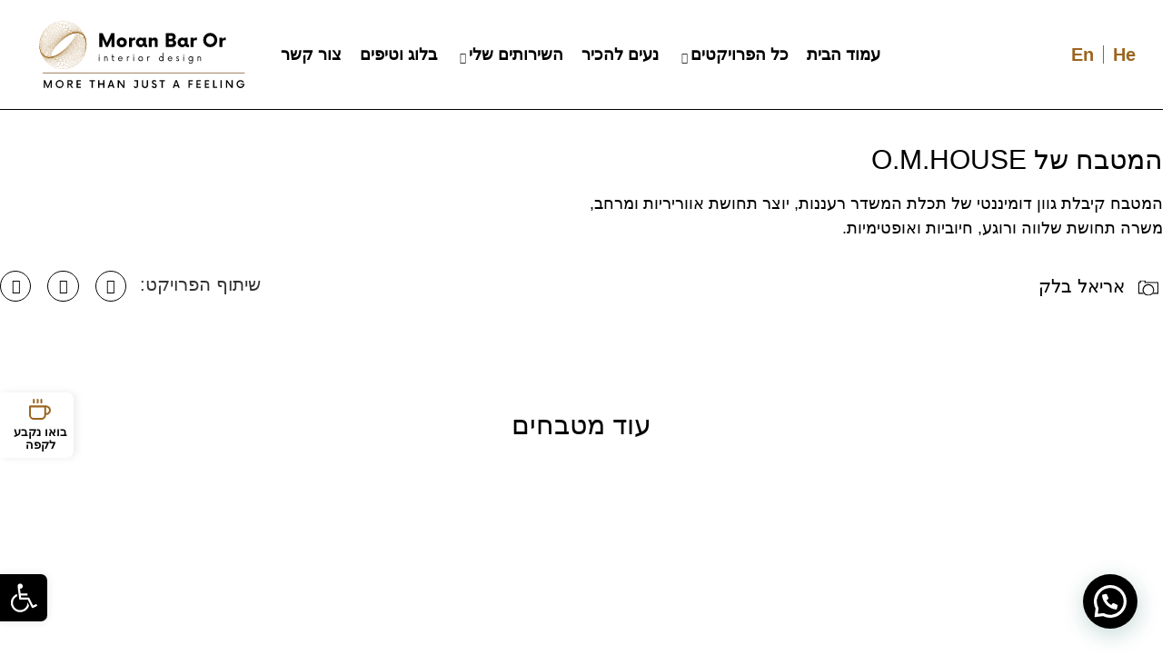

--- FILE ---
content_type: text/html; charset=UTF-8
request_url: https://he.moranid.com/%D7%A4%D7%A8%D7%95%D7%99%D7%A7%D7%98%D7%99%D7%9D/%D7%94%D7%9E%D7%98%D7%91%D7%97-%D7%A9%D7%9C-o-m-house/
body_size: 50727
content:
<!doctype html>
<html dir="rtl" lang="he-IL" prefix="og: https://ogp.me/ns#">
<head>
	<meta charset="UTF-8">
	<meta name="viewport" content="width=device-width, initial-scale=1">
	<link rel="profile" href="https://gmpg.org/xfn/11">
	
<!-- Search Engine Optimization by Rank Math - https://rankmath.com/ -->
<title>המטבח של O.M.HOUSE | מורן בר אור - עיצוב פנים | מעצבת פנים</title>
<meta name="description" content="המטבח קיבלת גוון דומיננטי של תכלת המשדר רעננות, יוצר תחושת אווריריות ומרחב, משרה תחושת שלווה ורוגע, חיוביות ואופטימיות."/>
<meta name="robots" content="follow, index, max-snippet:-1, max-video-preview:-1, max-image-preview:large"/>
<link rel="canonical" href="https://he.moranid.com/פרויקטים/%d7%94%d7%9e%d7%98%d7%91%d7%97-%d7%a9%d7%9c-o-m-house/" />
<meta property="og:locale" content="he_IL" />
<meta property="og:type" content="article" />
<meta property="og:title" content="המטבח של O.M.HOUSE | מורן בר אור - עיצוב פנים | מעצבת פנים" />
<meta property="og:description" content="המטבח קיבלת גוון דומיננטי של תכלת המשדר רעננות, יוצר תחושת אווריריות ומרחב, משרה תחושת שלווה ורוגע, חיוביות ואופטימיות." />
<meta property="og:url" content="https://he.moranid.com/פרויקטים/%d7%94%d7%9e%d7%98%d7%91%d7%97-%d7%a9%d7%9c-o-m-house/" />
<meta property="og:site_name" content="מורן בר אור - עיצוב פנים | מעצבת פנים" />
<meta property="article:publisher" content="https://www.facebook.com/barormoran" />
<meta property="og:updated_time" content="2023-10-05T13:28:41+03:00" />
<meta property="og:image" content="https://he.moranid.com/wp-content/uploads/2023/10/מטבח-21.jpeg" />
<meta property="og:image:secure_url" content="https://he.moranid.com/wp-content/uploads/2023/10/מטבח-21.jpeg" />
<meta property="og:image:width" content="1600" />
<meta property="og:image:height" content="1066" />
<meta property="og:image:alt" content="המטבח של O.M.HOUSE" />
<meta property="og:image:type" content="image/jpeg" />
<meta name="twitter:card" content="summary_large_image" />
<meta name="twitter:title" content="המטבח של O.M.HOUSE | מורן בר אור - עיצוב פנים | מעצבת פנים" />
<meta name="twitter:description" content="המטבח קיבלת גוון דומיננטי של תכלת המשדר רעננות, יוצר תחושת אווריריות ומרחב, משרה תחושת שלווה ורוגע, חיוביות ואופטימיות." />
<meta name="twitter:image" content="https://he.moranid.com/wp-content/uploads/2023/10/מטבח-21.jpeg" />
<!-- /Rank Math WordPress SEO plugin -->

<link rel="alternate" type="application/rss+xml" title="מורן בר אור - עיצוב פנים | מעצבת פנים &laquo; פיד‏" href="https://he.moranid.com/feed/" />
<link rel="alternate" type="application/rss+xml" title="מורן בר אור - עיצוב פנים | מעצבת פנים &laquo; פיד תגובות‏" href="https://he.moranid.com/comments/feed/" />
<script>
window._wpemojiSettings = {"baseUrl":"https:\/\/s.w.org\/images\/core\/emoji\/15.0.3\/72x72\/","ext":".png","svgUrl":"https:\/\/s.w.org\/images\/core\/emoji\/15.0.3\/svg\/","svgExt":".svg","source":{"concatemoji":"https:\/\/he.moranid.com\/wp-includes\/js\/wp-emoji-release.min.js?ver=6.5.5"}};
/*! This file is auto-generated */
!function(i,n){var o,s,e;function c(e){try{var t={supportTests:e,timestamp:(new Date).valueOf()};sessionStorage.setItem(o,JSON.stringify(t))}catch(e){}}function p(e,t,n){e.clearRect(0,0,e.canvas.width,e.canvas.height),e.fillText(t,0,0);var t=new Uint32Array(e.getImageData(0,0,e.canvas.width,e.canvas.height).data),r=(e.clearRect(0,0,e.canvas.width,e.canvas.height),e.fillText(n,0,0),new Uint32Array(e.getImageData(0,0,e.canvas.width,e.canvas.height).data));return t.every(function(e,t){return e===r[t]})}function u(e,t,n){switch(t){case"flag":return n(e,"\ud83c\udff3\ufe0f\u200d\u26a7\ufe0f","\ud83c\udff3\ufe0f\u200b\u26a7\ufe0f")?!1:!n(e,"\ud83c\uddfa\ud83c\uddf3","\ud83c\uddfa\u200b\ud83c\uddf3")&&!n(e,"\ud83c\udff4\udb40\udc67\udb40\udc62\udb40\udc65\udb40\udc6e\udb40\udc67\udb40\udc7f","\ud83c\udff4\u200b\udb40\udc67\u200b\udb40\udc62\u200b\udb40\udc65\u200b\udb40\udc6e\u200b\udb40\udc67\u200b\udb40\udc7f");case"emoji":return!n(e,"\ud83d\udc26\u200d\u2b1b","\ud83d\udc26\u200b\u2b1b")}return!1}function f(e,t,n){var r="undefined"!=typeof WorkerGlobalScope&&self instanceof WorkerGlobalScope?new OffscreenCanvas(300,150):i.createElement("canvas"),a=r.getContext("2d",{willReadFrequently:!0}),o=(a.textBaseline="top",a.font="600 32px Arial",{});return e.forEach(function(e){o[e]=t(a,e,n)}),o}function t(e){var t=i.createElement("script");t.src=e,t.defer=!0,i.head.appendChild(t)}"undefined"!=typeof Promise&&(o="wpEmojiSettingsSupports",s=["flag","emoji"],n.supports={everything:!0,everythingExceptFlag:!0},e=new Promise(function(e){i.addEventListener("DOMContentLoaded",e,{once:!0})}),new Promise(function(t){var n=function(){try{var e=JSON.parse(sessionStorage.getItem(o));if("object"==typeof e&&"number"==typeof e.timestamp&&(new Date).valueOf()<e.timestamp+604800&&"object"==typeof e.supportTests)return e.supportTests}catch(e){}return null}();if(!n){if("undefined"!=typeof Worker&&"undefined"!=typeof OffscreenCanvas&&"undefined"!=typeof URL&&URL.createObjectURL&&"undefined"!=typeof Blob)try{var e="postMessage("+f.toString()+"("+[JSON.stringify(s),u.toString(),p.toString()].join(",")+"));",r=new Blob([e],{type:"text/javascript"}),a=new Worker(URL.createObjectURL(r),{name:"wpTestEmojiSupports"});return void(a.onmessage=function(e){c(n=e.data),a.terminate(),t(n)})}catch(e){}c(n=f(s,u,p))}t(n)}).then(function(e){for(var t in e)n.supports[t]=e[t],n.supports.everything=n.supports.everything&&n.supports[t],"flag"!==t&&(n.supports.everythingExceptFlag=n.supports.everythingExceptFlag&&n.supports[t]);n.supports.everythingExceptFlag=n.supports.everythingExceptFlag&&!n.supports.flag,n.DOMReady=!1,n.readyCallback=function(){n.DOMReady=!0}}).then(function(){return e}).then(function(){var e;n.supports.everything||(n.readyCallback(),(e=n.source||{}).concatemoji?t(e.concatemoji):e.wpemoji&&e.twemoji&&(t(e.twemoji),t(e.wpemoji)))}))}((window,document),window._wpemojiSettings);
</script>
<link rel='stylesheet' id='hello-elementor-theme-style-css' href='https://he.moranid.com/wp-content/themes/hello-elementor/theme.min.css?ver=2.7.1' media='all' />
<link rel='stylesheet' id='jet-menu-hello-css' href='https://he.moranid.com/wp-content/plugins/jet-menu/integration/themes/hello-elementor/assets/css/style.css?ver=2.3.0' media='all' />
<style id='wp-emoji-styles-inline-css'>

	img.wp-smiley, img.emoji {
		display: inline !important;
		border: none !important;
		box-shadow: none !important;
		height: 1em !important;
		width: 1em !important;
		margin: 0 0.07em !important;
		vertical-align: -0.1em !important;
		background: none !important;
		padding: 0 !important;
	}
</style>
<link rel='stylesheet' id='wp-block-library-rtl-css' href='https://he.moranid.com/wp-includes/css/dist/block-library/style-rtl.min.css?ver=6.5.5' media='all' />
<style id='joinchat-button-style-inline-css'>
.wp-block-joinchat-button{border:none!important;text-align:center}.wp-block-joinchat-button figure{display:table;margin:0 auto;padding:0}.wp-block-joinchat-button figcaption{font:normal normal 400 .6em/2em var(--wp--preset--font-family--system-font,sans-serif);margin:0;padding:0}.wp-block-joinchat-button .joinchat-button__qr{background-color:#fff;border:6px solid #25d366;border-radius:30px;box-sizing:content-box;display:block;height:200px;margin:auto;overflow:hidden;padding:10px;width:200px}.wp-block-joinchat-button .joinchat-button__qr canvas,.wp-block-joinchat-button .joinchat-button__qr img{display:block;margin:auto}.wp-block-joinchat-button .joinchat-button__link{align-items:center;background-color:#25d366;border:6px solid #25d366;border-radius:30px;display:inline-flex;flex-flow:row nowrap;justify-content:center;line-height:1.25em;margin:0 auto;text-decoration:none}.wp-block-joinchat-button .joinchat-button__link:before{background:transparent var(--joinchat-ico) no-repeat center;background-size:100%;content:"";display:block;height:1.5em;margin:-.75em .75em -.75em 0;width:1.5em}.wp-block-joinchat-button figure+.joinchat-button__link{margin-top:10px}@media (orientation:landscape)and (min-height:481px),(orientation:portrait)and (min-width:481px){.wp-block-joinchat-button.joinchat-button--qr-only figure+.joinchat-button__link{display:none}}@media (max-width:480px),(orientation:landscape)and (max-height:480px){.wp-block-joinchat-button figure{display:none}}

</style>
<link rel='stylesheet' id='jet-engine-frontend-css' href='https://he.moranid.com/wp-content/plugins/jet-engine/assets/css/frontend.css?ver=3.1.4' media='all' />
<style id='classic-theme-styles-inline-css'>
/*! This file is auto-generated */
.wp-block-button__link{color:#fff;background-color:#32373c;border-radius:9999px;box-shadow:none;text-decoration:none;padding:calc(.667em + 2px) calc(1.333em + 2px);font-size:1.125em}.wp-block-file__button{background:#32373c;color:#fff;text-decoration:none}
</style>
<style id='global-styles-inline-css'>
body{--wp--preset--color--black: #000000;--wp--preset--color--cyan-bluish-gray: #abb8c3;--wp--preset--color--white: #ffffff;--wp--preset--color--pale-pink: #f78da7;--wp--preset--color--vivid-red: #cf2e2e;--wp--preset--color--luminous-vivid-orange: #ff6900;--wp--preset--color--luminous-vivid-amber: #fcb900;--wp--preset--color--light-green-cyan: #7bdcb5;--wp--preset--color--vivid-green-cyan: #00d084;--wp--preset--color--pale-cyan-blue: #8ed1fc;--wp--preset--color--vivid-cyan-blue: #0693e3;--wp--preset--color--vivid-purple: #9b51e0;--wp--preset--gradient--vivid-cyan-blue-to-vivid-purple: linear-gradient(135deg,rgba(6,147,227,1) 0%,rgb(155,81,224) 100%);--wp--preset--gradient--light-green-cyan-to-vivid-green-cyan: linear-gradient(135deg,rgb(122,220,180) 0%,rgb(0,208,130) 100%);--wp--preset--gradient--luminous-vivid-amber-to-luminous-vivid-orange: linear-gradient(135deg,rgba(252,185,0,1) 0%,rgba(255,105,0,1) 100%);--wp--preset--gradient--luminous-vivid-orange-to-vivid-red: linear-gradient(135deg,rgba(255,105,0,1) 0%,rgb(207,46,46) 100%);--wp--preset--gradient--very-light-gray-to-cyan-bluish-gray: linear-gradient(135deg,rgb(238,238,238) 0%,rgb(169,184,195) 100%);--wp--preset--gradient--cool-to-warm-spectrum: linear-gradient(135deg,rgb(74,234,220) 0%,rgb(151,120,209) 20%,rgb(207,42,186) 40%,rgb(238,44,130) 60%,rgb(251,105,98) 80%,rgb(254,248,76) 100%);--wp--preset--gradient--blush-light-purple: linear-gradient(135deg,rgb(255,206,236) 0%,rgb(152,150,240) 100%);--wp--preset--gradient--blush-bordeaux: linear-gradient(135deg,rgb(254,205,165) 0%,rgb(254,45,45) 50%,rgb(107,0,62) 100%);--wp--preset--gradient--luminous-dusk: linear-gradient(135deg,rgb(255,203,112) 0%,rgb(199,81,192) 50%,rgb(65,88,208) 100%);--wp--preset--gradient--pale-ocean: linear-gradient(135deg,rgb(255,245,203) 0%,rgb(182,227,212) 50%,rgb(51,167,181) 100%);--wp--preset--gradient--electric-grass: linear-gradient(135deg,rgb(202,248,128) 0%,rgb(113,206,126) 100%);--wp--preset--gradient--midnight: linear-gradient(135deg,rgb(2,3,129) 0%,rgb(40,116,252) 100%);--wp--preset--font-size--small: 13px;--wp--preset--font-size--medium: 20px;--wp--preset--font-size--large: 36px;--wp--preset--font-size--x-large: 42px;--wp--preset--spacing--20: 0.44rem;--wp--preset--spacing--30: 0.67rem;--wp--preset--spacing--40: 1rem;--wp--preset--spacing--50: 1.5rem;--wp--preset--spacing--60: 2.25rem;--wp--preset--spacing--70: 3.38rem;--wp--preset--spacing--80: 5.06rem;--wp--preset--shadow--natural: 6px 6px 9px rgba(0, 0, 0, 0.2);--wp--preset--shadow--deep: 12px 12px 50px rgba(0, 0, 0, 0.4);--wp--preset--shadow--sharp: 6px 6px 0px rgba(0, 0, 0, 0.2);--wp--preset--shadow--outlined: 6px 6px 0px -3px rgba(255, 255, 255, 1), 6px 6px rgba(0, 0, 0, 1);--wp--preset--shadow--crisp: 6px 6px 0px rgba(0, 0, 0, 1);}:where(.is-layout-flex){gap: 0.5em;}:where(.is-layout-grid){gap: 0.5em;}body .is-layout-flex{display: flex;}body .is-layout-flex{flex-wrap: wrap;align-items: center;}body .is-layout-flex > *{margin: 0;}body .is-layout-grid{display: grid;}body .is-layout-grid > *{margin: 0;}:where(.wp-block-columns.is-layout-flex){gap: 2em;}:where(.wp-block-columns.is-layout-grid){gap: 2em;}:where(.wp-block-post-template.is-layout-flex){gap: 1.25em;}:where(.wp-block-post-template.is-layout-grid){gap: 1.25em;}.has-black-color{color: var(--wp--preset--color--black) !important;}.has-cyan-bluish-gray-color{color: var(--wp--preset--color--cyan-bluish-gray) !important;}.has-white-color{color: var(--wp--preset--color--white) !important;}.has-pale-pink-color{color: var(--wp--preset--color--pale-pink) !important;}.has-vivid-red-color{color: var(--wp--preset--color--vivid-red) !important;}.has-luminous-vivid-orange-color{color: var(--wp--preset--color--luminous-vivid-orange) !important;}.has-luminous-vivid-amber-color{color: var(--wp--preset--color--luminous-vivid-amber) !important;}.has-light-green-cyan-color{color: var(--wp--preset--color--light-green-cyan) !important;}.has-vivid-green-cyan-color{color: var(--wp--preset--color--vivid-green-cyan) !important;}.has-pale-cyan-blue-color{color: var(--wp--preset--color--pale-cyan-blue) !important;}.has-vivid-cyan-blue-color{color: var(--wp--preset--color--vivid-cyan-blue) !important;}.has-vivid-purple-color{color: var(--wp--preset--color--vivid-purple) !important;}.has-black-background-color{background-color: var(--wp--preset--color--black) !important;}.has-cyan-bluish-gray-background-color{background-color: var(--wp--preset--color--cyan-bluish-gray) !important;}.has-white-background-color{background-color: var(--wp--preset--color--white) !important;}.has-pale-pink-background-color{background-color: var(--wp--preset--color--pale-pink) !important;}.has-vivid-red-background-color{background-color: var(--wp--preset--color--vivid-red) !important;}.has-luminous-vivid-orange-background-color{background-color: var(--wp--preset--color--luminous-vivid-orange) !important;}.has-luminous-vivid-amber-background-color{background-color: var(--wp--preset--color--luminous-vivid-amber) !important;}.has-light-green-cyan-background-color{background-color: var(--wp--preset--color--light-green-cyan) !important;}.has-vivid-green-cyan-background-color{background-color: var(--wp--preset--color--vivid-green-cyan) !important;}.has-pale-cyan-blue-background-color{background-color: var(--wp--preset--color--pale-cyan-blue) !important;}.has-vivid-cyan-blue-background-color{background-color: var(--wp--preset--color--vivid-cyan-blue) !important;}.has-vivid-purple-background-color{background-color: var(--wp--preset--color--vivid-purple) !important;}.has-black-border-color{border-color: var(--wp--preset--color--black) !important;}.has-cyan-bluish-gray-border-color{border-color: var(--wp--preset--color--cyan-bluish-gray) !important;}.has-white-border-color{border-color: var(--wp--preset--color--white) !important;}.has-pale-pink-border-color{border-color: var(--wp--preset--color--pale-pink) !important;}.has-vivid-red-border-color{border-color: var(--wp--preset--color--vivid-red) !important;}.has-luminous-vivid-orange-border-color{border-color: var(--wp--preset--color--luminous-vivid-orange) !important;}.has-luminous-vivid-amber-border-color{border-color: var(--wp--preset--color--luminous-vivid-amber) !important;}.has-light-green-cyan-border-color{border-color: var(--wp--preset--color--light-green-cyan) !important;}.has-vivid-green-cyan-border-color{border-color: var(--wp--preset--color--vivid-green-cyan) !important;}.has-pale-cyan-blue-border-color{border-color: var(--wp--preset--color--pale-cyan-blue) !important;}.has-vivid-cyan-blue-border-color{border-color: var(--wp--preset--color--vivid-cyan-blue) !important;}.has-vivid-purple-border-color{border-color: var(--wp--preset--color--vivid-purple) !important;}.has-vivid-cyan-blue-to-vivid-purple-gradient-background{background: var(--wp--preset--gradient--vivid-cyan-blue-to-vivid-purple) !important;}.has-light-green-cyan-to-vivid-green-cyan-gradient-background{background: var(--wp--preset--gradient--light-green-cyan-to-vivid-green-cyan) !important;}.has-luminous-vivid-amber-to-luminous-vivid-orange-gradient-background{background: var(--wp--preset--gradient--luminous-vivid-amber-to-luminous-vivid-orange) !important;}.has-luminous-vivid-orange-to-vivid-red-gradient-background{background: var(--wp--preset--gradient--luminous-vivid-orange-to-vivid-red) !important;}.has-very-light-gray-to-cyan-bluish-gray-gradient-background{background: var(--wp--preset--gradient--very-light-gray-to-cyan-bluish-gray) !important;}.has-cool-to-warm-spectrum-gradient-background{background: var(--wp--preset--gradient--cool-to-warm-spectrum) !important;}.has-blush-light-purple-gradient-background{background: var(--wp--preset--gradient--blush-light-purple) !important;}.has-blush-bordeaux-gradient-background{background: var(--wp--preset--gradient--blush-bordeaux) !important;}.has-luminous-dusk-gradient-background{background: var(--wp--preset--gradient--luminous-dusk) !important;}.has-pale-ocean-gradient-background{background: var(--wp--preset--gradient--pale-ocean) !important;}.has-electric-grass-gradient-background{background: var(--wp--preset--gradient--electric-grass) !important;}.has-midnight-gradient-background{background: var(--wp--preset--gradient--midnight) !important;}.has-small-font-size{font-size: var(--wp--preset--font-size--small) !important;}.has-medium-font-size{font-size: var(--wp--preset--font-size--medium) !important;}.has-large-font-size{font-size: var(--wp--preset--font-size--large) !important;}.has-x-large-font-size{font-size: var(--wp--preset--font-size--x-large) !important;}
.wp-block-navigation a:where(:not(.wp-element-button)){color: inherit;}
:where(.wp-block-post-template.is-layout-flex){gap: 1.25em;}:where(.wp-block-post-template.is-layout-grid){gap: 1.25em;}
:where(.wp-block-columns.is-layout-flex){gap: 2em;}:where(.wp-block-columns.is-layout-grid){gap: 2em;}
.wp-block-pullquote{font-size: 1.5em;line-height: 1.6;}
</style>
<link rel='stylesheet' id='hello-elementor-css' href='https://he.moranid.com/wp-content/themes/hello-elementor/style.min.css?ver=2.7.1' media='all' />
<link rel='stylesheet' id='elementor-frontend-css' href='https://he.moranid.com/wp-content/plugins/elementor/assets/css/frontend-rtl.min.css?ver=3.15.2' media='all' />
<link rel='stylesheet' id='elementor-post-4-css' href='https://he.moranid.com/wp-content/uploads/elementor/css/post-4.css?ver=1730466018' media='all' />
<link rel='stylesheet' id='jet-menu-public-styles-css' href='https://he.moranid.com/wp-content/plugins/jet-menu/assets/public/css/public.css?ver=2.3.0' media='all' />
<link rel='stylesheet' id='jet-elements-css' href='https://he.moranid.com/wp-content/plugins/jet-elements/assets/css/jet-elements-rtl.css?ver=2.6.9' media='all' />
<link rel='stylesheet' id='jet-elements-skin-css' href='https://he.moranid.com/wp-content/plugins/jet-elements/assets/css/jet-elements-skin-rtl.css?ver=2.6.9' media='all' />
<link rel='stylesheet' id='elementor-icons-css' href='https://he.moranid.com/wp-content/plugins/elementor/assets/lib/eicons/css/elementor-icons.min.css?ver=5.21.0' media='all' />
<link rel='stylesheet' id='swiper-css' href='https://he.moranid.com/wp-content/plugins/elementor/assets/lib/swiper/css/swiper.min.css?ver=5.3.6' media='all' />
<link rel='stylesheet' id='elementor-pro-css' href='https://he.moranid.com/wp-content/plugins/elementor-pro/assets/css/frontend-rtl.min.css?ver=3.15.1' media='all' />
<link rel='stylesheet' id='jet-tabs-frontend-css' href='https://he.moranid.com/wp-content/plugins/jet-tabs/assets/css/jet-tabs-frontend.css?ver=2.1.21' media='all' />
<link rel='stylesheet' id='elementor-global-css' href='https://he.moranid.com/wp-content/uploads/elementor/css/global.css?ver=1730466019' media='all' />
<link rel='stylesheet' id='elementor-post-1080-css' href='https://he.moranid.com/wp-content/uploads/elementor/css/post-1080.css?ver=1730466019' media='all' />
<link rel='stylesheet' id='elementor-post-1083-css' href='https://he.moranid.com/wp-content/uploads/elementor/css/post-1083.css?ver=1730466019' media='all' />
<link rel='stylesheet' id='elementor-post-1124-css' href='https://he.moranid.com/wp-content/uploads/elementor/css/post-1124.css?ver=1730466019' media='all' />
<link rel='stylesheet' id='elementor-post-3473-css' href='https://he.moranid.com/wp-content/uploads/elementor/css/post-3473.css?ver=1730466020' media='all' />
<link rel='stylesheet' id='joinchat-css' href='https://he.moranid.com/wp-content/plugins/creame-whatsapp-me/public/css/joinchat.min.css?ver=5.0.7' media='all' />
<style id='joinchat-inline-css'>
.joinchat{--red:155;--green:101;--blue:30;}
</style>
<link rel='stylesheet' id='joinchat-support-agents-css' href='https://he.moranid.com/wp-content/plugins/joinchat-support-agents/public/css/joinchat-support-agents.min.css?ver=3.7.3' media='all' />
<link rel='stylesheet' id='pojo-a11y-css' href='https://he.moranid.com/wp-content/plugins/pojo-accessibility/assets/css/style.min.css?ver=1.0.0' media='all' />
<link rel='stylesheet' id='hello-elementor-child-style-css' href='https://he.moranid.com/wp-content/themes/hello-theme-child-master/style.css?ver=1.0.0' media='all' />
<link rel='stylesheet' id='elementor-icons-shared-0-css' href='https://he.moranid.com/wp-content/plugins/elementor/assets/lib/font-awesome/css/fontawesome.min.css?ver=5.15.3' media='all' />
<link rel='stylesheet' id='elementor-icons-fa-solid-css' href='https://he.moranid.com/wp-content/plugins/elementor/assets/lib/font-awesome/css/solid.min.css?ver=5.15.3' media='all' />
<script src="https://he.moranid.com/wp-includes/js/jquery/jquery.min.js?ver=3.7.1" id="jquery-core-js"></script>
<script src="https://he.moranid.com/wp-includes/js/jquery/jquery-migrate.min.js?ver=3.4.1" id="jquery-migrate-js"></script>
<script src="https://he.moranid.com/wp-content/plugins/leader-for-wp/assets/js/dynamicphone.js?ver=1.0" id="ltpn-script-custom-js"></script>
<link rel="https://api.w.org/" href="https://he.moranid.com/wp-json/" /><link rel="alternate" type="application/json" href="https://he.moranid.com/wp-json/wp/v2/projects/3407" /><link rel="EditURI" type="application/rsd+xml" title="RSD" href="https://he.moranid.com/xmlrpc.php?rsd" />
<meta name="generator" content="WordPress 6.5.5" />
<link rel='shortlink' href='https://he.moranid.com/?p=3407' />
<link rel="alternate" type="application/json+oembed" href="https://he.moranid.com/wp-json/oembed/1.0/embed?url=https%3A%2F%2Fhe.moranid.com%2F%D7%A4%D7%A8%D7%95%D7%99%D7%A7%D7%98%D7%99%D7%9D%2F%25d7%2594%25d7%259e%25d7%2598%25d7%2591%25d7%2597-%25d7%25a9%25d7%259c-o-m-house%2F" />
<link rel="alternate" type="text/xml+oembed" href="https://he.moranid.com/wp-json/oembed/1.0/embed?url=https%3A%2F%2Fhe.moranid.com%2F%D7%A4%D7%A8%D7%95%D7%99%D7%A7%D7%98%D7%99%D7%9D%2F%25d7%2594%25d7%259e%25d7%2598%25d7%2591%25d7%2597-%25d7%25a9%25d7%259c-o-m-house%2F&#038;format=xml" />
<script>console.log( 'Leader 7.2.64' );</script><script>console.log( 'Leader woocommerce is off' );</script><script>console.log( 'Leader livechat is off' );</script><meta name="generator" content="Elementor 3.15.2; features: e_dom_optimization, e_optimized_assets_loading, additional_custom_breakpoints; settings: css_print_method-external, google_font-disabled, font_display-auto">
<meta name="google-site-verification" content="CEQxUtOucwV8euO_ikfu7YjKvbF5bBhknFmjPLJUErI" />
<!-- Meta Pixel Code -->
<script>
!function(f,b,e,v,n,t,s)
{if(f.fbq)return;n=f.fbq=function(){n.callMethod?
n.callMethod.apply(n,arguments):n.queue.push(arguments)};
if(!f._fbq)f._fbq=n;n.push=n;n.loaded=!0;n.version='2.0';
n.queue=[];t=b.createElement(e);t.async=!0;
t.src=v;s=b.getElementsByTagName(e)[0];
s.parentNode.insertBefore(t,s)}(window, document,'script',
'https://connect.facebook.net/en_US/fbevents.js');
fbq('init', '5080050492071386');
fbq('track', 'PageView');
</script>
<noscript><img height="1" width="1" style="display:none"
src="https://www.facebook.com/tr?id=5080050492071386&ev=PageView&noscript=1"
/></noscript>
<!-- End Meta Pixel Code -->
<!-- Google Tag Manager -->
<script>(function(w,d,s,l,i){w[l]=w[l]||[];w[l].push({'gtm.start':
new Date().getTime(),event:'gtm.js'});var f=d.getElementsByTagName(s)[0],
j=d.createElement(s),dl=l!='dataLayer'?'&l='+l:'';j.async=true;j.src=
'https://www.googletagmanager.com/gtm.js?id='+i+dl;f.parentNode.insertBefore(j,f);
})(window,document,'script','dataLayer','GTM-WM39RKR');</script>
<!-- End Google Tag Manager -->
<meta name="google-site-verification" content="BrP-95z_SKV93Bb7wHM4Wj_aGuaj1fvmofNTWUi6vmU" />
<style type="text/css">
#pojo-a11y-toolbar .pojo-a11y-toolbar-toggle a{ background-color: #4054b2;	color: #ffffff;}
#pojo-a11y-toolbar .pojo-a11y-toolbar-overlay, #pojo-a11y-toolbar .pojo-a11y-toolbar-overlay ul.pojo-a11y-toolbar-items.pojo-a11y-links{ border-color: #4054b2;}
body.pojo-a11y-focusable a:focus{ outline-style: solid !important;	outline-width: 1px !important;	outline-color: #FF0000 !important;}
#pojo-a11y-toolbar{ top: 100px !important;}
#pojo-a11y-toolbar .pojo-a11y-toolbar-overlay{ background-color: #ffffff;}
#pojo-a11y-toolbar .pojo-a11y-toolbar-overlay ul.pojo-a11y-toolbar-items li.pojo-a11y-toolbar-item a, #pojo-a11y-toolbar .pojo-a11y-toolbar-overlay p.pojo-a11y-toolbar-title{ color: #333333;}
#pojo-a11y-toolbar .pojo-a11y-toolbar-overlay ul.pojo-a11y-toolbar-items li.pojo-a11y-toolbar-item a.active{ background-color: #4054b2;	color: #ffffff;}
@media (max-width: 767px) { #pojo-a11y-toolbar { top: 50px !important; } }</style><link rel="icon" href="https://he.moranid.com/wp-content/uploads/2022/02/FAVICON.svg" sizes="32x32" />
<link rel="icon" href="https://he.moranid.com/wp-content/uploads/2022/02/FAVICON.svg" sizes="192x192" />
<link rel="apple-touch-icon" href="https://he.moranid.com/wp-content/uploads/2022/02/FAVICON.svg" />
<meta name="msapplication-TileImage" content="https://he.moranid.com/wp-content/uploads/2022/02/FAVICON.svg" />
		<style id="wp-custom-css">
			body, html {
	overflow-x:hidden !important;
}

*:focus {
	outline:none !important;
}

.eng {
    font-family: 'Montserrat', sans-serif !important;
}

.joinchat {
	font-family: "M PLUS Rounded 1c", Sans-serif !important;
}

.joinchat__button {
    background: #000;
}

.joinchat__header {
    background: #000;
}

/***********POJO**********************/

nav#pojo-a11y-toolbar {
	font-family:"M PLUS Rounded 1c", Sans-serif !important;
	
}

#pojo-a11y-toolbar .pojo-a11y-toolbar-toggle a {
    background-color: #000;
		border-radius:0 7px 7px 0!important;
}

p.pojo-a11y-toolbar-title {
    color: #000 !important;
}

.pojo-a11y-toolbar-icon svg path {
    fill: #000 !important;
}

a.pojo-a11y-toolbar-link {
    display: flex !important;
    flex-direction: column !important;
    align-items: center;
}


.pojo-a11y-toolbar-toggle {
    bottom:0% !important;
	
}

#pojo-a11y-toolbar.pojo-a11y-toolbar-left {
    left: -430px !important;
		bottom:5% !important;
	top: unset !important;
}

p.pojo-a11y-toolbar-title {
    font-size: 35px !important;
    line-height: 0 !important;
    padding: 10px !important;
    margin-top: 15px !important;
	text-align:center;
}

ul.pojo-a11y-toolbar-items.pojo-a11y-tools {
    display: flex;
    flex-wrap: wrap;
    justify-content: space-evenly;
    align-items: flex-start !important;
    align-content: flex-start !important;
    gap: 10px;
		margin-top:20px !important;
}

ul.pojo-a11y-toolbar-items.pojo-a11y-tools li.pojo-a11y-toolbar-item {
    width: 31.4% !important;
    border: 1px solid #ddd;
    border-radius: 8px;
    height: 141px !important;
    display: flex;
    align-content: center;
    align-items: flex-start;
    justify-content: center;
	padding: 20px;
	
}

ul.pojo-a11y-toolbar-items.pojo-a11y-tools li.pojo-a11y-toolbar-item .pojo-a11y-toolbar-icon {
	margin-bottom: 10px;
}

ul.pojo-a11y-toolbar-items.pojo-a11y-tools li.pojo-a11y-toolbar-item:hover {
	background: #f8f8f8;
}

/***Bottom Buttons**/

ul.pojo-a11y-toolbar-items.pojo-a11y-links {
	display: flex;
	justify-content: space-between;
	align-items:center !important;
	gap:10px;
	padding: 0 !important;
}

ul.pojo-a11y-toolbar-items.pojo-a11y-links li {
	width: 50%;
	
}

ul.pojo-a11y-toolbar-items.pojo-a11y-links li:hover {
	background: #f8f8f8;
}

ul.pojo-a11y-toolbar-items.pojo-a11y-links li.pojo-a11y-toolbar-item a {
	flex-direction: row !important;
	align-items:center !important;
	width: 100% !important;
	justify-content:center;
	padding: 15px 0 13px 0 !important
}

li.pojo-a11y-toolbar-item {
	border: 1px solid #ddd;
    border-radius: 8px;
}

ul.pojo-a11y-toolbar-items.pojo-a11y-links li.pojo-a11y-toolbar-item a .pojo-a11y-toolbar-icon {
	font-size:15px;
}

/***********/

span.pojo-a11y-toolbar-text {
    font-size: 17px;
	line-height:1.2;
		text-align:center;
}

.pojo-a11y-toolbar-icon {
		font-size:200%;
}

a.pojo-a11y-toolbar-link.pojo-a11y-toolbar-toggle-link svg {
    width: 1em;
}

#pojo-a11y-toolbar .pojo-a11y-toolbar-overlay, #pojo-a11y-toolbar .pojo-a11y-toolbar-overlay ul.pojo-a11y-toolbar-items.pojo-a11y-links {
    border-color: transparent;
		padding:15px;
}

#pojo-a11y-toolbar .pojo-a11y-toolbar-overlay {
	border-radius:0 30px 0 0px!important;
}

#pojo-a11y-toolbar .pojo-a11y-toolbar-overlay {
    width: 430px;
    border-radius: 0 30px 0 0px!important;
    min-height: 60vh;
	padding:30px !important;
}

#pojo-a11y-toolbar.pojo-a11y-toolbar-left .pojo-a11y-toolbar-toggle {
    left: 430px;
		border-radius:0 7px 7px 0!important;
}

#pojo-a11y-toolbar.pojo-a11y-toolbar-left.pojo-a11y-toolbar-open {
	left:0 !important;
}

#pojo-a11y-toolbar .pojo-a11y-toolbar-overlay ul.pojo-a11y-toolbar-items li.pojo-a11y-toolbar-item a.active {
    background-color: transparent;
    color: unset;
}



@media only screen and (max-width: 600px) {
  
	
	#pojo-a11y-toolbar .pojo-a11y-toolbar-overlay {
    width: 350px;
    border-radius: 0 30px 0 0px!important;
    min-height: 60vh;
	padding:12px !important;
}
	
	#pojo-a11y-toolbar.pojo-a11y-toolbar-left .pojo-a11y-toolbar-toggle {
    left:350px;
		border-radius:0 7px 7px 0!important;
}

#pojo-a11y-toolbar.pojo-a11y-toolbar-left {
    left: -350px !important;
		bottom:11% !important;
	top: unset !important;
}
	
ul.pojo-a11y-toolbar-items.pojo-a11y-tools li {
    width: 48% !important;
    border: 1px solid #ddd;
    border-radius: 8px;
    height: 101px !important;
	
}
	
	ul.pojo-a11y-toolbar-items.pojo-a11y-links li {
	width: 100%;
	
}
	
	ul.pojo-a11y-toolbar-items.pojo-a11y-links {
	flex-direction: column;
}
	
	ul.pojo-a11y-toolbar-items.pojo-a11y-tools li.pojo-a11y-toolbar-item {
    width: 30.4% !important;
	
}
	
	
	ul.pojo-a11y-toolbar-items.pojo-a11y-tools li.pojo-a11y-toolbar-item {
    height: 121px !important;
}
  
}

/****************************************/
		</style>
		</head>
<body class="rtl projects-template-default single single-projects postid-3407 jet-mega-menu-location elementor-default elementor-kit-4 elementor-page-1124">

<!-- Google Tag Manager (noscript) -->
<noscript><iframe src="https://www.googletagmanager.com/ns.html?id=GTM-WM39RKR"
height="0" width="0" style="display:none;visibility:hidden"></iframe></noscript>
<!-- End Google Tag Manager (noscript) -->

<a class="skip-link screen-reader-text" href="#content">דלג לתוכן</a>

		<div data-elementor-type="header" data-elementor-id="1080" class="elementor elementor-1080 elementor-location-header" data-elementor-post-type="elementor_library">
								<section class="elementor-section elementor-top-section elementor-element elementor-element-4033508 elementor-section-height-min-height s-header elementor-section-boxed elementor-section-height-default elementor-section-items-middle" data-id="4033508" data-element_type="section" data-settings="{&quot;jet_parallax_layout_list&quot;:[],&quot;background_background&quot;:&quot;classic&quot;,&quot;sticky&quot;:&quot;top&quot;,&quot;sticky_on&quot;:[&quot;desktop&quot;,&quot;tablet&quot;,&quot;mobile&quot;],&quot;sticky_offset&quot;:0,&quot;sticky_effects_offset&quot;:0}">
						<div class="elementor-container elementor-column-gap-default">
					<div class="elementor-column elementor-col-100 elementor-top-column elementor-element elementor-element-be8c652" data-id="be8c652" data-element_type="column">
			<div class="elementor-widget-wrap elementor-element-populated">
								<div class="elementor-element elementor-element-d893d19 elementor-icon-list--layout-inline elementor-widget__width-auto elementor-list-item-link-full_width elementor-widget elementor-widget-icon-list" data-id="d893d19" data-element_type="widget" data-widget_type="icon-list.default">
				<div class="elementor-widget-container">
					<ul class="elementor-icon-list-items elementor-inline-items">
							<li class="elementor-icon-list-item elementor-inline-item">
											<a href="http://he.moranid.com/">

											<span class="elementor-icon-list-text">He</span>
											</a>
									</li>
								<li class="elementor-icon-list-item elementor-inline-item">
											<a href="https://moranid.com/">

											<span class="elementor-icon-list-text">En</span>
											</a>
									</li>
						</ul>
				</div>
				</div>
				<div class="elementor-element elementor-element-df90b04 elementor-widget__width-initial elementor-hidden-tablet elementor-hidden-mobile elementor-widget elementor-widget-jet-mega-menu" data-id="df90b04" data-element_type="widget" data-widget_type="jet-mega-menu.default">
				<div class="elementor-widget-container">
			<div class="jet-mega-menu jet-mega-menu--layout-horizontal jet-mega-menu--sub-position-right jet-mega-menu--dropdown-layout-default jet-mega-menu--dropdown-position-right jet-mega-menu--animation-fade jet-mega-menu--location-elementor   " data-settings='{"menuId":"6","menuUniqId":"694ab6739eb6f","rollUp":false,"megaAjaxLoad":false,"layout":"horizontal","subEvent":"hover","mouseLeaveDelay":500,"subTrigger":"item","subPosition":"right","megaWidthType":"items","megaWidthSelector":"","breakpoint":1025}'><div class="jet-mega-menu-toggle" tabindex="1" aria-label="Open/Close Menu"><div class="jet-mega-menu-toggle-icon jet-mega-menu-toggle-icon--default-state"><i class="fas fa-bars"></i></div><div class="jet-mega-menu-toggle-icon jet-mega-menu-toggle-icon--opened-state"><i class="fas fa-times"></i></div></div><nav class="jet-mega-menu-container"><ul class="jet-mega-menu-list" role="navigation"><li id="jet-mega-menu-item-762" class="jet-mega-menu-item jet-mega-menu-item-type-post_type jet-mega-menu-item-object-page jet-mega-menu-item-home jet-mega-menu-item--default jet-mega-menu-item--top-level jet-mega-menu-item-762"><div class="jet-mega-menu-item__inner" tabindex="1" aria-label="עמוד הבית"><a href="https://he.moranid.com/" class="jet-mega-menu-item__link jet-mega-menu-item__link--top-level"><div class="jet-mega-menu-item__title"><div class="jet-mega-menu-item__label">עמוד הבית</div></div></a></div></li>
<li id="jet-mega-menu-item-1119" class="jet-mega-menu-item jet-mega-menu-item-type-post_type_archive jet-mega-menu-item-object-projects jet-mega-menu-item--mega jet-mega-menu-item-has-children jet-mega-menu-item--top-level jet-mega-menu-item-1119"><div class="jet-mega-menu-item__inner" tabindex="1" aria-label="כל הפרויקטים"><a href="https://he.moranid.com/פרויקטים/" class="jet-mega-menu-item__link jet-mega-menu-item__link--top-level"><div class="jet-mega-menu-item__title"><div class="jet-mega-menu-item__label">כל הפרויקטים</div></div></a><div class="jet-mega-menu-item__dropdown"><i class="fas fa-angle-down"></i></div></div><div class="jet-mega-menu-mega-container" data-template-id="1321" data-template-content="elementor" data-position="default"><div class="jet-mega-menu-mega-container__inner"><style>.elementor-1321 .elementor-element.elementor-element-5903527 > .elementor-element-populated{padding:0px 0px 0px 0px;}</style>		<div data-elementor-type="wp-post" data-elementor-id="1321" class="elementor elementor-1321" data-elementor-post-type="jet-menu">
									<section class="elementor-section elementor-top-section elementor-element elementor-element-19f5b37 elementor-section-full_width elementor-section-height-default elementor-section-height-default" data-id="19f5b37" data-element_type="section" data-settings="{&quot;jet_parallax_layout_list&quot;:[]}">
						<div class="elementor-container elementor-column-gap-default">
					<div class="elementor-column elementor-col-100 elementor-top-column elementor-element elementor-element-5903527" data-id="5903527" data-element_type="column">
			<div class="elementor-widget-wrap elementor-element-populated">
								<div class="elementor-element elementor-element-79a0732 elementor-widget elementor-widget-template" data-id="79a0732" data-element_type="widget" data-widget_type="template.default">
				<div class="elementor-widget-container">
					<div class="elementor-template">
					<div data-elementor-type="section" data-elementor-id="1323" class="elementor elementor-1323 elementor-location-header" data-elementor-post-type="elementor_library">
								<section class="elementor-section elementor-top-section elementor-element elementor-element-53b821ba elementor-section-height-min-height elementor-section-items-stretch elementor-section-full_width elementor-section-height-default" data-id="53b821ba" data-element_type="section" data-settings="{&quot;jet_parallax_layout_list&quot;:[]}">
						<div class="elementor-container elementor-column-gap-default">
					<div class="elementor-column elementor-col-100 elementor-top-column elementor-element elementor-element-776978b6" data-id="776978b6" data-element_type="column">
			<div class="elementor-widget-wrap elementor-element-populated">
								<div class="elementor-element elementor-element-3631825b elementor-widget__width-initial m-m-title elementor-widget elementor-widget-heading" data-id="3631825b" data-element_type="widget" data-widget_type="heading.default">
				<div class="elementor-widget-container">
			<span class="elementor-heading-title elementor-size-default"><a href="/פרויקטים/">כל הפרויקטים</a></span>		</div>
				</div>
				<div class="elementor-element elementor-element-5746a18 elementor-widget elementor-widget-jet-listing-grid" data-id="5746a18" data-element_type="widget" data-settings="{&quot;columns&quot;:3}" data-widget_type="jet-listing-grid.default">
				<div class="elementor-widget-container">
			<div class="jet-listing-grid jet-listing"><div class="jet-listing-grid__items grid-col-desk-3 grid-col-tablet-3 grid-col-mobile-3 jet-listing-grid--2881"  data-nav="{&quot;enabled&quot;:false,&quot;type&quot;:null,&quot;more_el&quot;:null,&quot;query&quot;:[],&quot;widget_settings&quot;:{&quot;lisitng_id&quot;:2881,&quot;posts_num&quot;:20,&quot;columns&quot;:3,&quot;columns_tablet&quot;:3,&quot;columns_mobile&quot;:3,&quot;is_archive_template&quot;:&quot;&quot;,&quot;post_status&quot;:[&quot;publish&quot;],&quot;use_random_posts_num&quot;:&quot;&quot;,&quot;max_posts_num&quot;:9,&quot;not_found_message&quot;:&quot;No data was found&quot;,&quot;is_masonry&quot;:false,&quot;equal_columns_height&quot;:&quot;&quot;,&quot;use_load_more&quot;:&quot;&quot;,&quot;load_more_id&quot;:&quot;&quot;,&quot;load_more_type&quot;:&quot;click&quot;,&quot;load_more_offset&quot;:{&quot;unit&quot;:&quot;px&quot;,&quot;size&quot;:0,&quot;sizes&quot;:[]},&quot;use_custom_post_types&quot;:&quot;&quot;,&quot;custom_post_types&quot;:[],&quot;hide_widget_if&quot;:&quot;&quot;,&quot;carousel_enabled&quot;:&quot;&quot;,&quot;slides_to_scroll&quot;:&quot;1&quot;,&quot;arrows&quot;:&quot;true&quot;,&quot;arrow_icon&quot;:&quot;fa fa-angle-left&quot;,&quot;dots&quot;:&quot;&quot;,&quot;autoplay&quot;:&quot;true&quot;,&quot;autoplay_speed&quot;:5000,&quot;infinite&quot;:&quot;true&quot;,&quot;center_mode&quot;:&quot;&quot;,&quot;effect&quot;:&quot;slide&quot;,&quot;speed&quot;:500,&quot;inject_alternative_items&quot;:&quot;&quot;,&quot;injection_items&quot;:[],&quot;scroll_slider_enabled&quot;:&quot;&quot;,&quot;scroll_slider_on&quot;:[&quot;desktop&quot;,&quot;tablet&quot;,&quot;mobile&quot;],&quot;custom_query&quot;:false,&quot;custom_query_id&quot;:&quot;&quot;,&quot;_element_id&quot;:&quot;&quot;}}" data-page="1" data-pages="1" data-listing-source="terms" data-listing-id="2881" data-query-id=""><div class="jet-listing-grid__item jet-listing-dynamic-post-51" data-post-id="51" >		<div data-elementor-type="jet-listing-items" data-elementor-id="2881" class="elementor elementor-2881" data-elementor-post-type="jet-engine">
									<section class="elementor-section elementor-top-section elementor-element elementor-element-f3706b2 elementor-section-boxed elementor-section-height-default elementor-section-height-default" data-id="f3706b2" data-element_type="section" data-settings="{&quot;jet_parallax_layout_list&quot;:[]}">
						<div class="elementor-container elementor-column-gap-default">
					<div class="elementor-column elementor-col-100 elementor-top-column elementor-element elementor-element-9b32281" data-id="9b32281" data-element_type="column">
			<div class="elementor-widget-wrap elementor-element-populated">
								<div class="elementor-element elementor-element-46e238a elementor-widget__width-auto elementor-widget elementor-widget-heading" data-id="46e238a" data-element_type="widget" data-widget_type="heading.default">
				<div class="elementor-widget-container">
			<span class="elementor-heading-title elementor-size-default"><a href="https://he.moranid.com/חדרים/%d7%a1%d7%9c%d7%95%d7%9f-%d7%95%d7%97%d7%93%d7%a8%d7%99-%d7%9e%d7%a9%d7%a4%d7%97%d7%94/">סלון וחדרי משפחה</a></span>		</div>
				</div>
					</div>
		</div>
							</div>
		</section>
							</div>
		</div><div class="jet-listing-grid__item jet-listing-dynamic-post-9" data-post-id="9" >		<div data-elementor-type="jet-listing-items" data-elementor-id="2881" class="elementor elementor-2881" data-elementor-post-type="jet-engine">
									<section class="elementor-section elementor-top-section elementor-element elementor-element-f3706b2 elementor-section-boxed elementor-section-height-default elementor-section-height-default" data-id="f3706b2" data-element_type="section" data-settings="{&quot;jet_parallax_layout_list&quot;:[]}">
						<div class="elementor-container elementor-column-gap-default">
					<div class="elementor-column elementor-col-100 elementor-top-column elementor-element elementor-element-9b32281" data-id="9b32281" data-element_type="column">
			<div class="elementor-widget-wrap elementor-element-populated">
								<div class="elementor-element elementor-element-46e238a elementor-widget__width-auto elementor-widget elementor-widget-heading" data-id="46e238a" data-element_type="widget" data-widget_type="heading.default">
				<div class="elementor-widget-container">
			<span class="elementor-heading-title elementor-size-default"><a href="https://he.moranid.com/חדרים/%d7%97%d7%93%d7%a8%d7%99-%d7%a8%d7%97%d7%a6%d7%94/">חדרי רחצה</a></span>		</div>
				</div>
					</div>
		</div>
							</div>
		</section>
							</div>
		</div><div class="jet-listing-grid__item jet-listing-dynamic-post-88" data-post-id="88" >		<div data-elementor-type="jet-listing-items" data-elementor-id="2881" class="elementor elementor-2881" data-elementor-post-type="jet-engine">
									<section class="elementor-section elementor-top-section elementor-element elementor-element-f3706b2 elementor-section-boxed elementor-section-height-default elementor-section-height-default" data-id="f3706b2" data-element_type="section" data-settings="{&quot;jet_parallax_layout_list&quot;:[]}">
						<div class="elementor-container elementor-column-gap-default">
					<div class="elementor-column elementor-col-100 elementor-top-column elementor-element elementor-element-9b32281" data-id="9b32281" data-element_type="column">
			<div class="elementor-widget-wrap elementor-element-populated">
								<div class="elementor-element elementor-element-46e238a elementor-widget__width-auto elementor-widget elementor-widget-heading" data-id="46e238a" data-element_type="widget" data-widget_type="heading.default">
				<div class="elementor-widget-container">
			<span class="elementor-heading-title elementor-size-default"><a href="https://he.moranid.com/חדרים/%d7%97%d7%93%d7%a8%d7%99-%d7%a2%d7%91%d7%95%d7%93%d7%94/">חדרי עבודה</a></span>		</div>
				</div>
					</div>
		</div>
							</div>
		</section>
							</div>
		</div><div class="jet-listing-grid__item jet-listing-dynamic-post-7" data-post-id="7" >		<div data-elementor-type="jet-listing-items" data-elementor-id="2881" class="elementor elementor-2881" data-elementor-post-type="jet-engine">
									<section class="elementor-section elementor-top-section elementor-element elementor-element-f3706b2 elementor-section-boxed elementor-section-height-default elementor-section-height-default" data-id="f3706b2" data-element_type="section" data-settings="{&quot;jet_parallax_layout_list&quot;:[]}">
						<div class="elementor-container elementor-column-gap-default">
					<div class="elementor-column elementor-col-100 elementor-top-column elementor-element elementor-element-9b32281" data-id="9b32281" data-element_type="column">
			<div class="elementor-widget-wrap elementor-element-populated">
								<div class="elementor-element elementor-element-46e238a elementor-widget__width-auto elementor-widget elementor-widget-heading" data-id="46e238a" data-element_type="widget" data-widget_type="heading.default">
				<div class="elementor-widget-container">
			<span class="elementor-heading-title elementor-size-default"><a href="https://he.moranid.com/חדרים/%d7%a4%d7%99%d7%a0%d7%95%d7%aa-%d7%90%d7%95%d7%9b%d7%9c/">פינות אוכל</a></span>		</div>
				</div>
					</div>
		</div>
							</div>
		</section>
							</div>
		</div><div class="jet-listing-grid__item jet-listing-dynamic-post-10" data-post-id="10" >		<div data-elementor-type="jet-listing-items" data-elementor-id="2881" class="elementor elementor-2881" data-elementor-post-type="jet-engine">
									<section class="elementor-section elementor-top-section elementor-element elementor-element-f3706b2 elementor-section-boxed elementor-section-height-default elementor-section-height-default" data-id="f3706b2" data-element_type="section" data-settings="{&quot;jet_parallax_layout_list&quot;:[]}">
						<div class="elementor-container elementor-column-gap-default">
					<div class="elementor-column elementor-col-100 elementor-top-column elementor-element elementor-element-9b32281" data-id="9b32281" data-element_type="column">
			<div class="elementor-widget-wrap elementor-element-populated">
								<div class="elementor-element elementor-element-46e238a elementor-widget__width-auto elementor-widget elementor-widget-heading" data-id="46e238a" data-element_type="widget" data-widget_type="heading.default">
				<div class="elementor-widget-container">
			<span class="elementor-heading-title elementor-size-default"><a href="https://he.moranid.com/חדרים/%d7%97%d7%93%d7%a8%d7%99-%d7%a9%d7%99%d7%a0%d7%94/">חדרי שינה</a></span>		</div>
				</div>
					</div>
		</div>
							</div>
		</section>
							</div>
		</div><div class="jet-listing-grid__item jet-listing-dynamic-post-89" data-post-id="89" >		<div data-elementor-type="jet-listing-items" data-elementor-id="2881" class="elementor elementor-2881" data-elementor-post-type="jet-engine">
									<section class="elementor-section elementor-top-section elementor-element elementor-element-f3706b2 elementor-section-boxed elementor-section-height-default elementor-section-height-default" data-id="f3706b2" data-element_type="section" data-settings="{&quot;jet_parallax_layout_list&quot;:[]}">
						<div class="elementor-container elementor-column-gap-default">
					<div class="elementor-column elementor-col-100 elementor-top-column elementor-element elementor-element-9b32281" data-id="9b32281" data-element_type="column">
			<div class="elementor-widget-wrap elementor-element-populated">
								<div class="elementor-element elementor-element-46e238a elementor-widget__width-auto elementor-widget elementor-widget-heading" data-id="46e238a" data-element_type="widget" data-widget_type="heading.default">
				<div class="elementor-widget-container">
			<span class="elementor-heading-title elementor-size-default"><a href="https://he.moranid.com/חדרים/%d7%9e%d7%a8%d7%a4%d7%a1%d7%95%d7%aa/">מרפסות</a></span>		</div>
				</div>
					</div>
		</div>
							</div>
		</section>
							</div>
		</div><div class="jet-listing-grid__item jet-listing-dynamic-post-8" data-post-id="8" >		<div data-elementor-type="jet-listing-items" data-elementor-id="2881" class="elementor elementor-2881" data-elementor-post-type="jet-engine">
									<section class="elementor-section elementor-top-section elementor-element elementor-element-f3706b2 elementor-section-boxed elementor-section-height-default elementor-section-height-default" data-id="f3706b2" data-element_type="section" data-settings="{&quot;jet_parallax_layout_list&quot;:[]}">
						<div class="elementor-container elementor-column-gap-default">
					<div class="elementor-column elementor-col-100 elementor-top-column elementor-element elementor-element-9b32281" data-id="9b32281" data-element_type="column">
			<div class="elementor-widget-wrap elementor-element-populated">
								<div class="elementor-element elementor-element-46e238a elementor-widget__width-auto elementor-widget elementor-widget-heading" data-id="46e238a" data-element_type="widget" data-widget_type="heading.default">
				<div class="elementor-widget-container">
			<span class="elementor-heading-title elementor-size-default"><a href="https://he.moranid.com/חדרים/%d7%9e%d7%98%d7%91%d7%97%d7%99%d7%9d/">מטבחים</a></span>		</div>
				</div>
					</div>
		</div>
							</div>
		</section>
							</div>
		</div><div class="jet-listing-grid__item jet-listing-dynamic-post-11" data-post-id="11" >		<div data-elementor-type="jet-listing-items" data-elementor-id="2881" class="elementor elementor-2881" data-elementor-post-type="jet-engine">
									<section class="elementor-section elementor-top-section elementor-element elementor-element-f3706b2 elementor-section-boxed elementor-section-height-default elementor-section-height-default" data-id="f3706b2" data-element_type="section" data-settings="{&quot;jet_parallax_layout_list&quot;:[]}">
						<div class="elementor-container elementor-column-gap-default">
					<div class="elementor-column elementor-col-100 elementor-top-column elementor-element elementor-element-9b32281" data-id="9b32281" data-element_type="column">
			<div class="elementor-widget-wrap elementor-element-populated">
								<div class="elementor-element elementor-element-46e238a elementor-widget__width-auto elementor-widget elementor-widget-heading" data-id="46e238a" data-element_type="widget" data-widget_type="heading.default">
				<div class="elementor-widget-container">
			<span class="elementor-heading-title elementor-size-default"><a href="https://he.moranid.com/חדרים/%d7%97%d7%93%d7%a8%d7%99-%d7%99%d7%9c%d7%93%d7%99%d7%9d/">חדרי ילדים</a></span>		</div>
				</div>
					</div>
		</div>
							</div>
		</section>
							</div>
		</div><div class="jet-listing-grid__item jet-listing-dynamic-post-107" data-post-id="107" >		<div data-elementor-type="jet-listing-items" data-elementor-id="2881" class="elementor elementor-2881" data-elementor-post-type="jet-engine">
									<section class="elementor-section elementor-top-section elementor-element elementor-element-f3706b2 elementor-section-boxed elementor-section-height-default elementor-section-height-default" data-id="f3706b2" data-element_type="section" data-settings="{&quot;jet_parallax_layout_list&quot;:[]}">
						<div class="elementor-container elementor-column-gap-default">
					<div class="elementor-column elementor-col-100 elementor-top-column elementor-element elementor-element-9b32281" data-id="9b32281" data-element_type="column">
			<div class="elementor-widget-wrap elementor-element-populated">
								<div class="elementor-element elementor-element-46e238a elementor-widget__width-auto elementor-widget elementor-widget-heading" data-id="46e238a" data-element_type="widget" data-widget_type="heading.default">
				<div class="elementor-widget-container">
			<span class="elementor-heading-title elementor-size-default"><a href="https://he.moranid.com/חדרים/%d7%9e%d7%a9%d7%a8%d7%93%d7%99%d7%9d/">משרדים</a></span>		</div>
				</div>
					</div>
		</div>
							</div>
		</section>
							</div>
		</div></div></div>		</div>
				</div>
					</div>
		</div>
							</div>
		</section>
						</div>
				</div>
				</div>
				</div>
					</div>
		</div>
							</div>
		</section>
							</div>
		</div></div></li>
<li id="jet-mega-menu-item-1123" class="jet-mega-menu-item jet-mega-menu-item-type-post_type jet-mega-menu-item-object-page jet-mega-menu-item--default jet-mega-menu-item--top-level jet-mega-menu-item-1123"><div class="jet-mega-menu-item__inner" tabindex="1" aria-label="נעים להכיר"><a href="https://he.moranid.com/%d7%a0%d7%a2%d7%99%d7%9d-%d7%9c%d7%94%d7%9b%d7%99%d7%a8/" class="jet-mega-menu-item__link jet-mega-menu-item__link--top-level"><div class="jet-mega-menu-item__title"><div class="jet-mega-menu-item__label">נעים להכיר</div></div></a></div></li>
<li id="jet-mega-menu-item-2821" class="jet-mega-menu-item jet-mega-menu-item-type-custom jet-mega-menu-item-object-custom jet-mega-menu-item--mega jet-mega-menu-item-has-children jet-mega-menu-item--top-level jet-mega-menu-item-2821"><div class="jet-mega-menu-item__inner" tabindex="1" aria-label="השירותים שלי"><a class="jet-mega-menu-item__link jet-mega-menu-item__link--top-level"><div class="jet-mega-menu-item__title"><div class="jet-mega-menu-item__label">השירותים שלי</div></div></a><div class="jet-mega-menu-item__dropdown"><i class="fas fa-angle-down"></i></div></div><div class="jet-mega-menu-mega-container" data-template-id="2822" data-template-content="elementor" data-position="default"><div class="jet-mega-menu-mega-container__inner"><style></style>		<div data-elementor-type="wp-post" data-elementor-id="2822" class="elementor elementor-2822" data-elementor-post-type="jet-menu">
									<section class="elementor-section elementor-top-section elementor-element elementor-element-8a1f836 elementor-section-boxed elementor-section-height-default elementor-section-height-default" data-id="8a1f836" data-element_type="section" data-settings="{&quot;jet_parallax_layout_list&quot;:[]}">
						<div class="elementor-container elementor-column-gap-default">
					<div class="elementor-column elementor-col-100 elementor-top-column elementor-element elementor-element-ce2f3e3" data-id="ce2f3e3" data-element_type="column">
			<div class="elementor-widget-wrap elementor-element-populated">
								<div class="elementor-element elementor-element-e9088d5 elementor-widget elementor-widget-template" data-id="e9088d5" data-element_type="widget" data-widget_type="template.default">
				<div class="elementor-widget-container">
					<div class="elementor-template">
					<div data-elementor-type="section" data-elementor-id="2794" class="elementor elementor-2794 elementor-location-header" data-elementor-post-type="elementor_library">
								<section class="elementor-section elementor-top-section elementor-element elementor-element-f72a638 elementor-section-height-min-height elementor-section-items-stretch elementor-section-boxed elementor-section-height-default" data-id="f72a638" data-element_type="section" data-settings="{&quot;jet_parallax_layout_list&quot;:[]}">
						<div class="elementor-container elementor-column-gap-default">
					<div class="elementor-column elementor-col-100 elementor-top-column elementor-element elementor-element-f86d9bb" data-id="f86d9bb" data-element_type="column">
			<div class="elementor-widget-wrap elementor-element-populated">
								<div class="elementor-element elementor-element-34893816 m-m-title elementor-widget elementor-widget-heading" data-id="34893816" data-element_type="widget" data-widget_type="heading.default">
				<div class="elementor-widget-container">
			<span class="elementor-heading-title elementor-size-default"><a href="https://he.moranid.com/%d7%94%d7%9e%d7%a1%d7%9c%d7%95%d7%9c%d7%99%d7%9d/">בתים פרטיים | דירות | משרדים</a></span>		</div>
				</div>
				<div class="elementor-element elementor-element-65bb14c7 m-m-title elementor-widget elementor-widget-heading" data-id="65bb14c7" data-element_type="widget" data-widget_type="heading.default">
				<div class="elementor-widget-container">
			<span class="elementor-heading-title elementor-size-default"><a href="https://he.moranid.com/%d7%99%d7%96%d7%9e%d7%99%d7%9d-%d7%a7%d7%91%d7%9c%d7%a0%d7%99%d7%9d/">יזמים | קבלנים</a></span>		</div>
				</div>
					</div>
		</div>
							</div>
		</section>
						</div>
				</div>
				</div>
				</div>
					</div>
		</div>
							</div>
		</section>
							</div>
		</div></div></li>
<li id="jet-mega-menu-item-1122" class="jet-mega-menu-item jet-mega-menu-item-type-post_type jet-mega-menu-item-object-page current_page_parent jet-mega-menu-item--default jet-mega-menu-item--top-level jet-mega-menu-item-1122"><div class="jet-mega-menu-item__inner" tabindex="1" aria-label="בלוג וטיפים"><a href="https://he.moranid.com/%d7%91%d7%9c%d7%95%d7%92-%d7%95%d7%98%d7%99%d7%a4%d7%99%d7%9d/" class="jet-mega-menu-item__link jet-mega-menu-item__link--top-level"><div class="jet-mega-menu-item__title"><div class="jet-mega-menu-item__label">בלוג וטיפים</div></div></a></div></li>
<li id="jet-mega-menu-item-1120" class="jet-mega-menu-item jet-mega-menu-item-type-post_type jet-mega-menu-item-object-page jet-mega-menu-item--default jet-mega-menu-item--top-level jet-mega-menu-item-1120"><div class="jet-mega-menu-item__inner" tabindex="1" aria-label="צור קשר"><a href="https://he.moranid.com/%d7%a6%d7%95%d7%a8-%d7%a7%d7%a9%d7%a8/" class="jet-mega-menu-item__link jet-mega-menu-item__link--top-level"><div class="jet-mega-menu-item__title"><div class="jet-mega-menu-item__label">צור קשר</div></div></a></div></li>
</ul></nav></div>		</div>
				</div>
				<div class="elementor-element elementor-element-55ed226 elementor-widget-tablet__width-initial e-transform elementor-hidden-desktop elementor-widget elementor-widget-image" data-id="55ed226" data-element_type="widget" data-settings="{&quot;_transform_flipX_effect&quot;:&quot;transform&quot;}" data-widget_type="image.default">
				<div class="elementor-widget-container">
																<a href="#elementor-action%3Aaction%3Dpopup%3Aopen%26settings%3DeyJpZCI6IjI4MDciLCJ0b2dnbGUiOmZhbHNlfQ%3D%3D">
							<img width="34" height="16" src="https://he.moranid.com/wp-content/uploads/2022/04/Icon-ionic-ios-menu.svg" class="attachment-large size-large wp-image-2833" alt="" />								</a>
															</div>
				</div>
				<div class="elementor-element elementor-element-c526af4 elementor-widget__width-initial elementor-widget elementor-widget-image" data-id="c526af4" data-element_type="widget" data-widget_type="image.default">
				<div class="elementor-widget-container">
																<a href="https://he.moranid.com">
							<img width="227" height="73" src="https://he.moranid.com/wp-content/uploads/2022/04/LOGO.svg" class="attachment-large size-large wp-image-781" alt="" />								</a>
															</div>
				</div>
					</div>
		</div>
							</div>
		</section>
						</div>
				<div data-elementor-type="single-post" data-elementor-id="1124" class="elementor elementor-1124 elementor-location-single post-3407 projects type-projects status-publish has-post-thumbnail hentry families-o-m-house project-category-8" data-elementor-post-type="elementor_library">
								<section class="elementor-section elementor-top-section elementor-element elementor-element-461dbaa elementor-section-boxed elementor-section-height-default elementor-section-height-default" data-id="461dbaa" data-element_type="section" data-settings="{&quot;jet_parallax_layout_list&quot;:[]}">
						<div class="elementor-container elementor-column-gap-default">
					<div class="elementor-column elementor-col-100 elementor-top-column elementor-element elementor-element-0999410" data-id="0999410" data-element_type="column">
			<div class="elementor-widget-wrap elementor-element-populated">
								<div class="elementor-element elementor-element-e7fffd5 elementor-widget elementor-widget-heading" data-id="e7fffd5" data-element_type="widget" data-widget_type="heading.default">
				<div class="elementor-widget-container">
			<h1 class="elementor-heading-title elementor-size-default">המטבח של O.M.HOUSE</h1>		</div>
				</div>
				<div class="elementor-element elementor-element-8463b8d elementor-widget-mobile__width-inherit elementor-widget elementor-widget-text-editor" data-id="8463b8d" data-element_type="widget" data-widget_type="text-editor.default">
				<div class="elementor-widget-container">
							המטבח קיבלת גוון דומיננטי של תכלת המשדר רעננות, יוצר תחושת אווריריות ומרחב, משרה תחושת שלווה ורוגע, חיוביות ואופטימיות.						</div>
				</div>
				<div class="elementor-element elementor-element-b0dfe53 elementor-widget__width-auto elementor-widget-mobile__width-inherit elementor-icon-list--layout-traditional elementor-list-item-link-full_width elementor-widget elementor-widget-icon-list" data-id="b0dfe53" data-element_type="widget" data-widget_type="icon-list.default">
				<div class="elementor-widget-container">
					<ul class="elementor-icon-list-items">
							<li class="elementor-icon-list-item">
											<span class="elementor-icon-list-icon">
							<svg xmlns="http://www.w3.org/2000/svg" xmlns:xlink="http://www.w3.org/1999/xlink" width="33.651" height="25.924" viewBox="0 0 33.651 25.924"><defs><clipPath id="clip-path"><rect id="Rectangle_144" data-name="Rectangle 144" width="33.651" height="25.924"></rect></clipPath></defs><g id="Group_358" data-name="Group 358" transform="translate(0 0)"><g id="Group_357" data-name="Group 357" transform="translate(0 0.001)" clip-path="url(#clip-path)"><path id="Path_110" data-name="Path 110" d="M33.651,3.05H12.1V0H2.44V3.05H0V22.786H8.7a10.506,10.506,0,0,1-1.059-1.626H1.626V4.676h2.44V1.626h6.4v3.05H32.024V21.159H23.129a.418.418,0,0,0-.032.038,8.182,8.182,0,0,1-.662.747c-.077.079-.16.15-.24.226-.189.174-.386.341-.59.5a7.851,7.851,0,0,1-4.78,1.629,7.955,7.955,0,1,1,6.849-3.951H25.5a9.7,9.7,0,1,0-1.638,2.44h9.785Z" transform="translate(0 -0.001)"></path></g></g></svg>						</span>
										<span class="elementor-icon-list-text">אריאל בלק</span>
									</li>
						</ul>
				</div>
				</div>
				<div class="elementor-element elementor-element-7b0b0b5 elementor-share-buttons--view-icon elementor-share-buttons--skin-framed elementor-share-buttons--shape-circle elementor-share-buttons--color-custom elementor-widget__width-auto elementor-grid-0 elementor-widget elementor-widget-share-buttons" data-id="7b0b0b5" data-element_type="widget" data-widget_type="share-buttons.default">
				<div class="elementor-widget-container">
					<div class="elementor-grid">
								<div class="elementor-grid-item">
						<div
							class="elementor-share-btn elementor-share-btn_email"
							role="button"
							tabindex="0"
							aria-label="שיתוף ב email"
						>
															<span class="elementor-share-btn__icon">
								<i class="fas fa-envelope" aria-hidden="true"></i>							</span>
																				</div>
					</div>
									<div class="elementor-grid-item">
						<div
							class="elementor-share-btn elementor-share-btn_whatsapp"
							role="button"
							tabindex="0"
							aria-label="שיתוף ב whatsapp"
						>
															<span class="elementor-share-btn__icon">
								<i class="fab fa-whatsapp" aria-hidden="true"></i>							</span>
																				</div>
					</div>
									<div class="elementor-grid-item">
						<div
							class="elementor-share-btn elementor-share-btn_facebook"
							role="button"
							tabindex="0"
							aria-label="שיתוף ב facebook"
						>
															<span class="elementor-share-btn__icon">
								<i class="fab fa-facebook" aria-hidden="true"></i>							</span>
																				</div>
					</div>
						</div>
				</div>
				</div>
				<div class="elementor-element elementor-element-f927f27 elementor-widget elementor-widget-gallery" data-id="f927f27" data-element_type="widget" data-settings="{&quot;gallery_layout&quot;:&quot;justified&quot;,&quot;ideal_row_height&quot;:{&quot;unit&quot;:&quot;px&quot;,&quot;size&quot;:420,&quot;sizes&quot;:[]},&quot;ideal_row_height_tablet&quot;:{&quot;unit&quot;:&quot;px&quot;,&quot;size&quot;:250,&quot;sizes&quot;:[]},&quot;gap_tablet&quot;:{&quot;unit&quot;:&quot;px&quot;,&quot;size&quot;:5,&quot;sizes&quot;:[]},&quot;image_hover_animation&quot;:&quot;grow&quot;,&quot;ideal_row_height_mobile&quot;:{&quot;unit&quot;:&quot;px&quot;,&quot;size&quot;:150,&quot;sizes&quot;:[]},&quot;gap&quot;:{&quot;unit&quot;:&quot;px&quot;,&quot;size&quot;:10,&quot;sizes&quot;:[]},&quot;gap_mobile&quot;:{&quot;unit&quot;:&quot;px&quot;,&quot;size&quot;:10,&quot;sizes&quot;:[]},&quot;link_to&quot;:&quot;file&quot;,&quot;overlay_background&quot;:&quot;yes&quot;,&quot;content_hover_animation&quot;:&quot;fade-in&quot;}" data-widget_type="gallery.default">
				<div class="elementor-widget-container">
					<div class="elementor-gallery__container">
							<a class="e-gallery-item elementor-gallery-item elementor-animated-content" href="https://he.moranid.com/wp-content/uploads/2023/10/מטבח-26.jpeg" data-elementor-open-lightbox="yes" data-elementor-lightbox-slideshow="f927f27" data-e-action-hash="#elementor-action%3Aaction%3Dlightbox%26settings%3DeyJpZCI6MzM3OSwidXJsIjoiaHR0cHM6XC9cL2hlLm1vcmFuaWQuY29tXC93cC1jb250ZW50XC91cGxvYWRzXC8yMDIzXC8xMFwvXHUwNWRlXHUwNWQ4XHUwNWQxXHUwNWQ3LTI2LmpwZWciLCJzbGlkZXNob3ciOiJmOTI3ZjI3In0%3D">
					<div class="e-gallery-image elementor-gallery-item__image" data-thumbnail="https://he.moranid.com/wp-content/uploads/2023/10/מטבח-26.jpeg" data-width="1066" data-height="1600" aria-label="" role="img" ></div>
											<div class="elementor-gallery-item__overlay"></div>
														</a>
							<a class="e-gallery-item elementor-gallery-item elementor-animated-content" href="https://he.moranid.com/wp-content/uploads/2023/10/מטבח-25.jpeg" data-elementor-open-lightbox="yes" data-elementor-lightbox-slideshow="f927f27" data-e-action-hash="#elementor-action%3Aaction%3Dlightbox%26settings%3DeyJpZCI6MzM3OCwidXJsIjoiaHR0cHM6XC9cL2hlLm1vcmFuaWQuY29tXC93cC1jb250ZW50XC91cGxvYWRzXC8yMDIzXC8xMFwvXHUwNWRlXHUwNWQ4XHUwNWQxXHUwNWQ3LTI1LmpwZWciLCJzbGlkZXNob3ciOiJmOTI3ZjI3In0%3D">
					<div class="e-gallery-image elementor-gallery-item__image" data-thumbnail="https://he.moranid.com/wp-content/uploads/2023/10/מטבח-25.jpeg" data-width="1066" data-height="1600" aria-label="" role="img" ></div>
											<div class="elementor-gallery-item__overlay"></div>
														</a>
							<a class="e-gallery-item elementor-gallery-item elementor-animated-content" href="https://he.moranid.com/wp-content/uploads/2023/10/מטבח-24.jpeg" data-elementor-open-lightbox="yes" data-elementor-lightbox-slideshow="f927f27" data-e-action-hash="#elementor-action%3Aaction%3Dlightbox%26settings%3DeyJpZCI6MzM3NywidXJsIjoiaHR0cHM6XC9cL2hlLm1vcmFuaWQuY29tXC93cC1jb250ZW50XC91cGxvYWRzXC8yMDIzXC8xMFwvXHUwNWRlXHUwNWQ4XHUwNWQxXHUwNWQ3LTI0LmpwZWciLCJzbGlkZXNob3ciOiJmOTI3ZjI3In0%3D">
					<div class="e-gallery-image elementor-gallery-item__image" data-thumbnail="https://he.moranid.com/wp-content/uploads/2023/10/מטבח-24.jpeg" data-width="1066" data-height="1600" aria-label="" role="img" ></div>
											<div class="elementor-gallery-item__overlay"></div>
														</a>
							<a class="e-gallery-item elementor-gallery-item elementor-animated-content" href="https://he.moranid.com/wp-content/uploads/2023/10/מטבח-23.jpeg" data-elementor-open-lightbox="yes" data-elementor-lightbox-slideshow="f927f27" data-e-action-hash="#elementor-action%3Aaction%3Dlightbox%26settings%3DeyJpZCI6MzM3NiwidXJsIjoiaHR0cHM6XC9cL2hlLm1vcmFuaWQuY29tXC93cC1jb250ZW50XC91cGxvYWRzXC8yMDIzXC8xMFwvXHUwNWRlXHUwNWQ4XHUwNWQxXHUwNWQ3LTIzLmpwZWciLCJzbGlkZXNob3ciOiJmOTI3ZjI3In0%3D">
					<div class="e-gallery-image elementor-gallery-item__image" data-thumbnail="https://he.moranid.com/wp-content/uploads/2023/10/מטבח-23.jpeg" data-width="1066" data-height="1600" aria-label="" role="img" ></div>
											<div class="elementor-gallery-item__overlay"></div>
														</a>
							<a class="e-gallery-item elementor-gallery-item elementor-animated-content" href="https://he.moranid.com/wp-content/uploads/2023/10/מטבח-22.jpeg" data-elementor-open-lightbox="yes" data-elementor-lightbox-slideshow="f927f27" data-e-action-hash="#elementor-action%3Aaction%3Dlightbox%26settings%3DeyJpZCI6MzM3NSwidXJsIjoiaHR0cHM6XC9cL2hlLm1vcmFuaWQuY29tXC93cC1jb250ZW50XC91cGxvYWRzXC8yMDIzXC8xMFwvXHUwNWRlXHUwNWQ4XHUwNWQxXHUwNWQ3LTIyLmpwZWciLCJzbGlkZXNob3ciOiJmOTI3ZjI3In0%3D">
					<div class="e-gallery-image elementor-gallery-item__image" data-thumbnail="https://he.moranid.com/wp-content/uploads/2023/10/מטבח-22.jpeg" data-width="1066" data-height="1600" aria-label="" role="img" ></div>
											<div class="elementor-gallery-item__overlay"></div>
														</a>
							<a class="e-gallery-item elementor-gallery-item elementor-animated-content" href="https://he.moranid.com/wp-content/uploads/2023/10/מטבח-12-1.jpeg" data-elementor-open-lightbox="yes" data-elementor-lightbox-slideshow="f927f27" data-e-action-hash="#elementor-action%3Aaction%3Dlightbox%26settings%3DeyJpZCI6MzM2NSwidXJsIjoiaHR0cHM6XC9cL2hlLm1vcmFuaWQuY29tXC93cC1jb250ZW50XC91cGxvYWRzXC8yMDIzXC8xMFwvXHUwNWRlXHUwNWQ4XHUwNWQxXHUwNWQ3LTEyLTEuanBlZyIsInNsaWRlc2hvdyI6ImY5MjdmMjcifQ%3D%3D">
					<div class="e-gallery-image elementor-gallery-item__image" data-thumbnail="https://he.moranid.com/wp-content/uploads/2023/10/מטבח-12-1.jpeg" data-width="1066" data-height="1600" aria-label="" role="img" ></div>
											<div class="elementor-gallery-item__overlay"></div>
														</a>
							<a class="e-gallery-item elementor-gallery-item elementor-animated-content" href="https://he.moranid.com/wp-content/uploads/2023/10/מטבח-13.jpeg" data-elementor-open-lightbox="yes" data-elementor-lightbox-slideshow="f927f27" data-e-action-hash="#elementor-action%3Aaction%3Dlightbox%26settings%3DeyJpZCI6MzM2NiwidXJsIjoiaHR0cHM6XC9cL2hlLm1vcmFuaWQuY29tXC93cC1jb250ZW50XC91cGxvYWRzXC8yMDIzXC8xMFwvXHUwNWRlXHUwNWQ4XHUwNWQxXHUwNWQ3LTEzLmpwZWciLCJzbGlkZXNob3ciOiJmOTI3ZjI3In0%3D">
					<div class="e-gallery-image elementor-gallery-item__image" data-thumbnail="https://he.moranid.com/wp-content/uploads/2023/10/מטבח-13.jpeg" data-width="1066" data-height="1600" aria-label="" role="img" ></div>
											<div class="elementor-gallery-item__overlay"></div>
														</a>
							<a class="e-gallery-item elementor-gallery-item elementor-animated-content" href="https://he.moranid.com/wp-content/uploads/2023/10/מטבח-14.jpeg" data-elementor-open-lightbox="yes" data-elementor-lightbox-slideshow="f927f27" data-e-action-hash="#elementor-action%3Aaction%3Dlightbox%26settings%3DeyJpZCI6MzM2NywidXJsIjoiaHR0cHM6XC9cL2hlLm1vcmFuaWQuY29tXC93cC1jb250ZW50XC91cGxvYWRzXC8yMDIzXC8xMFwvXHUwNWRlXHUwNWQ4XHUwNWQxXHUwNWQ3LTE0LmpwZWciLCJzbGlkZXNob3ciOiJmOTI3ZjI3In0%3D">
					<div class="e-gallery-image elementor-gallery-item__image" data-thumbnail="https://he.moranid.com/wp-content/uploads/2023/10/מטבח-14.jpeg" data-width="1066" data-height="1600" aria-label="" role="img" ></div>
											<div class="elementor-gallery-item__overlay"></div>
														</a>
							<a class="e-gallery-item elementor-gallery-item elementor-animated-content" href="https://he.moranid.com/wp-content/uploads/2023/10/מטבח-15.jpeg" data-elementor-open-lightbox="yes" data-elementor-lightbox-slideshow="f927f27" data-e-action-hash="#elementor-action%3Aaction%3Dlightbox%26settings%3DeyJpZCI6MzM2OCwidXJsIjoiaHR0cHM6XC9cL2hlLm1vcmFuaWQuY29tXC93cC1jb250ZW50XC91cGxvYWRzXC8yMDIzXC8xMFwvXHUwNWRlXHUwNWQ4XHUwNWQxXHUwNWQ3LTE1LmpwZWciLCJzbGlkZXNob3ciOiJmOTI3ZjI3In0%3D">
					<div class="e-gallery-image elementor-gallery-item__image" data-thumbnail="https://he.moranid.com/wp-content/uploads/2023/10/מטבח-15.jpeg" data-width="1600" data-height="1066" aria-label="" role="img" ></div>
											<div class="elementor-gallery-item__overlay"></div>
														</a>
							<a class="e-gallery-item elementor-gallery-item elementor-animated-content" href="https://he.moranid.com/wp-content/uploads/2023/10/מטבח-16.jpeg" data-elementor-open-lightbox="yes" data-elementor-lightbox-slideshow="f927f27" data-e-action-hash="#elementor-action%3Aaction%3Dlightbox%26settings%3DeyJpZCI6MzM2OSwidXJsIjoiaHR0cHM6XC9cL2hlLm1vcmFuaWQuY29tXC93cC1jb250ZW50XC91cGxvYWRzXC8yMDIzXC8xMFwvXHUwNWRlXHUwNWQ4XHUwNWQxXHUwNWQ3LTE2LmpwZWciLCJzbGlkZXNob3ciOiJmOTI3ZjI3In0%3D">
					<div class="e-gallery-image elementor-gallery-item__image" data-thumbnail="https://he.moranid.com/wp-content/uploads/2023/10/מטבח-16.jpeg" data-width="1066" data-height="1600" aria-label="" role="img" ></div>
											<div class="elementor-gallery-item__overlay"></div>
														</a>
							<a class="e-gallery-item elementor-gallery-item elementor-animated-content" href="https://he.moranid.com/wp-content/uploads/2023/10/מטבח-17.jpeg" data-elementor-open-lightbox="yes" data-elementor-lightbox-slideshow="f927f27" data-e-action-hash="#elementor-action%3Aaction%3Dlightbox%26settings%3DeyJpZCI6MzM3MCwidXJsIjoiaHR0cHM6XC9cL2hlLm1vcmFuaWQuY29tXC93cC1jb250ZW50XC91cGxvYWRzXC8yMDIzXC8xMFwvXHUwNWRlXHUwNWQ4XHUwNWQxXHUwNWQ3LTE3LmpwZWciLCJzbGlkZXNob3ciOiJmOTI3ZjI3In0%3D">
					<div class="e-gallery-image elementor-gallery-item__image" data-thumbnail="https://he.moranid.com/wp-content/uploads/2023/10/מטבח-17.jpeg" data-width="1066" data-height="1600" aria-label="" role="img" ></div>
											<div class="elementor-gallery-item__overlay"></div>
														</a>
							<a class="e-gallery-item elementor-gallery-item elementor-animated-content" href="https://he.moranid.com/wp-content/uploads/2023/10/מטבח-18.jpeg" data-elementor-open-lightbox="yes" data-elementor-lightbox-slideshow="f927f27" data-e-action-hash="#elementor-action%3Aaction%3Dlightbox%26settings%3DeyJpZCI6MzM3MSwidXJsIjoiaHR0cHM6XC9cL2hlLm1vcmFuaWQuY29tXC93cC1jb250ZW50XC91cGxvYWRzXC8yMDIzXC8xMFwvXHUwNWRlXHUwNWQ4XHUwNWQxXHUwNWQ3LTE4LmpwZWciLCJzbGlkZXNob3ciOiJmOTI3ZjI3In0%3D">
					<div class="e-gallery-image elementor-gallery-item__image" data-thumbnail="https://he.moranid.com/wp-content/uploads/2023/10/מטבח-18.jpeg" data-width="1066" data-height="1600" aria-label="" role="img" ></div>
											<div class="elementor-gallery-item__overlay"></div>
														</a>
							<a class="e-gallery-item elementor-gallery-item elementor-animated-content" href="https://he.moranid.com/wp-content/uploads/2023/10/מטבח-19.jpeg" data-elementor-open-lightbox="yes" data-elementor-lightbox-slideshow="f927f27" data-e-action-hash="#elementor-action%3Aaction%3Dlightbox%26settings%3DeyJpZCI6MzM3MiwidXJsIjoiaHR0cHM6XC9cL2hlLm1vcmFuaWQuY29tXC93cC1jb250ZW50XC91cGxvYWRzXC8yMDIzXC8xMFwvXHUwNWRlXHUwNWQ4XHUwNWQxXHUwNWQ3LTE5LmpwZWciLCJzbGlkZXNob3ciOiJmOTI3ZjI3In0%3D">
					<div class="e-gallery-image elementor-gallery-item__image" data-thumbnail="https://he.moranid.com/wp-content/uploads/2023/10/מטבח-19.jpeg" data-width="1600" data-height="1066" aria-label="" role="img" ></div>
											<div class="elementor-gallery-item__overlay"></div>
														</a>
							<a class="e-gallery-item elementor-gallery-item elementor-animated-content" href="https://he.moranid.com/wp-content/uploads/2023/10/מטבח-20.jpeg" data-elementor-open-lightbox="yes" data-elementor-lightbox-slideshow="f927f27" data-e-action-hash="#elementor-action%3Aaction%3Dlightbox%26settings%3DeyJpZCI6MzM3MywidXJsIjoiaHR0cHM6XC9cL2hlLm1vcmFuaWQuY29tXC93cC1jb250ZW50XC91cGxvYWRzXC8yMDIzXC8xMFwvXHUwNWRlXHUwNWQ4XHUwNWQxXHUwNWQ3LTIwLmpwZWciLCJzbGlkZXNob3ciOiJmOTI3ZjI3In0%3D">
					<div class="e-gallery-image elementor-gallery-item__image" data-thumbnail="https://he.moranid.com/wp-content/uploads/2023/10/מטבח-20.jpeg" data-width="1600" data-height="1066" aria-label="" role="img" ></div>
											<div class="elementor-gallery-item__overlay"></div>
														</a>
							<a class="e-gallery-item elementor-gallery-item elementor-animated-content" href="https://he.moranid.com/wp-content/uploads/2023/10/מטבח-21.jpeg" data-elementor-open-lightbox="yes" data-elementor-lightbox-slideshow="f927f27" data-e-action-hash="#elementor-action%3Aaction%3Dlightbox%26settings%3DeyJpZCI6MzM3NCwidXJsIjoiaHR0cHM6XC9cL2hlLm1vcmFuaWQuY29tXC93cC1jb250ZW50XC91cGxvYWRzXC8yMDIzXC8xMFwvXHUwNWRlXHUwNWQ4XHUwNWQxXHUwNWQ3LTIxLmpwZWciLCJzbGlkZXNob3ciOiJmOTI3ZjI3In0%3D">
					<div class="e-gallery-image elementor-gallery-item__image" data-thumbnail="https://he.moranid.com/wp-content/uploads/2023/10/מטבח-21.jpeg" data-width="1600" data-height="1066" aria-label="" role="img" ></div>
											<div class="elementor-gallery-item__overlay"></div>
														</a>
							<a class="e-gallery-item elementor-gallery-item elementor-animated-content" href="https://he.moranid.com/wp-content/uploads/2023/10/מטבח-11-1.jpeg" data-elementor-open-lightbox="yes" data-elementor-lightbox-slideshow="f927f27" data-e-action-hash="#elementor-action%3Aaction%3Dlightbox%26settings%3DeyJpZCI6MzM2NCwidXJsIjoiaHR0cHM6XC9cL2hlLm1vcmFuaWQuY29tXC93cC1jb250ZW50XC91cGxvYWRzXC8yMDIzXC8xMFwvXHUwNWRlXHUwNWQ4XHUwNWQxXHUwNWQ3LTExLTEuanBlZyIsInNsaWRlc2hvdyI6ImY5MjdmMjcifQ%3D%3D">
					<div class="e-gallery-image elementor-gallery-item__image" data-thumbnail="https://he.moranid.com/wp-content/uploads/2023/10/מטבח-11-1.jpeg" data-width="1066" data-height="1600" aria-label="" role="img" ></div>
											<div class="elementor-gallery-item__overlay"></div>
														</a>
							<a class="e-gallery-item elementor-gallery-item elementor-animated-content" href="https://he.moranid.com/wp-content/uploads/2023/10/מטבח-10-1.jpeg" data-elementor-open-lightbox="yes" data-elementor-lightbox-slideshow="f927f27" data-e-action-hash="#elementor-action%3Aaction%3Dlightbox%26settings%3DeyJpZCI6MzM2MywidXJsIjoiaHR0cHM6XC9cL2hlLm1vcmFuaWQuY29tXC93cC1jb250ZW50XC91cGxvYWRzXC8yMDIzXC8xMFwvXHUwNWRlXHUwNWQ4XHUwNWQxXHUwNWQ3LTEwLTEuanBlZyIsInNsaWRlc2hvdyI6ImY5MjdmMjcifQ%3D%3D">
					<div class="e-gallery-image elementor-gallery-item__image" data-thumbnail="https://he.moranid.com/wp-content/uploads/2023/10/מטבח-10-1.jpeg" data-width="1066" data-height="1600" aria-label="" role="img" ></div>
											<div class="elementor-gallery-item__overlay"></div>
														</a>
							<a class="e-gallery-item elementor-gallery-item elementor-animated-content" href="https://he.moranid.com/wp-content/uploads/2023/10/מטבח-9-1.jpeg" data-elementor-open-lightbox="yes" data-elementor-lightbox-slideshow="f927f27" data-e-action-hash="#elementor-action%3Aaction%3Dlightbox%26settings%3DeyJpZCI6MzM2MiwidXJsIjoiaHR0cHM6XC9cL2hlLm1vcmFuaWQuY29tXC93cC1jb250ZW50XC91cGxvYWRzXC8yMDIzXC8xMFwvXHUwNWRlXHUwNWQ4XHUwNWQxXHUwNWQ3LTktMS5qcGVnIiwic2xpZGVzaG93IjoiZjkyN2YyNyJ9">
					<div class="e-gallery-image elementor-gallery-item__image" data-thumbnail="https://he.moranid.com/wp-content/uploads/2023/10/מטבח-9-1.jpeg" data-width="1066" data-height="1600" aria-label="" role="img" ></div>
											<div class="elementor-gallery-item__overlay"></div>
														</a>
							<a class="e-gallery-item elementor-gallery-item elementor-animated-content" href="https://he.moranid.com/wp-content/uploads/2023/10/מטבח-8-1.jpeg" data-elementor-open-lightbox="yes" data-elementor-lightbox-slideshow="f927f27" data-e-action-hash="#elementor-action%3Aaction%3Dlightbox%26settings%3DeyJpZCI6MzM2MSwidXJsIjoiaHR0cHM6XC9cL2hlLm1vcmFuaWQuY29tXC93cC1jb250ZW50XC91cGxvYWRzXC8yMDIzXC8xMFwvXHUwNWRlXHUwNWQ4XHUwNWQxXHUwNWQ3LTgtMS5qcGVnIiwic2xpZGVzaG93IjoiZjkyN2YyNyJ9">
					<div class="e-gallery-image elementor-gallery-item__image" data-thumbnail="https://he.moranid.com/wp-content/uploads/2023/10/מטבח-8-1.jpeg" data-width="1066" data-height="1600" aria-label="" role="img" ></div>
											<div class="elementor-gallery-item__overlay"></div>
														</a>
							<a class="e-gallery-item elementor-gallery-item elementor-animated-content" href="https://he.moranid.com/wp-content/uploads/2023/10/מטבח-7-1.jpeg" data-elementor-open-lightbox="yes" data-elementor-lightbox-slideshow="f927f27" data-e-action-hash="#elementor-action%3Aaction%3Dlightbox%26settings%3DeyJpZCI6MzM2MCwidXJsIjoiaHR0cHM6XC9cL2hlLm1vcmFuaWQuY29tXC93cC1jb250ZW50XC91cGxvYWRzXC8yMDIzXC8xMFwvXHUwNWRlXHUwNWQ4XHUwNWQxXHUwNWQ3LTctMS5qcGVnIiwic2xpZGVzaG93IjoiZjkyN2YyNyJ9">
					<div class="e-gallery-image elementor-gallery-item__image" data-thumbnail="https://he.moranid.com/wp-content/uploads/2023/10/מטבח-7-1.jpeg" data-width="1600" data-height="1066" aria-label="" role="img" ></div>
											<div class="elementor-gallery-item__overlay"></div>
														</a>
							<a class="e-gallery-item elementor-gallery-item elementor-animated-content" href="https://he.moranid.com/wp-content/uploads/2023/10/מטבח-6-1.jpeg" data-elementor-open-lightbox="yes" data-elementor-lightbox-slideshow="f927f27" data-e-action-hash="#elementor-action%3Aaction%3Dlightbox%26settings%3DeyJpZCI6MzM1OSwidXJsIjoiaHR0cHM6XC9cL2hlLm1vcmFuaWQuY29tXC93cC1jb250ZW50XC91cGxvYWRzXC8yMDIzXC8xMFwvXHUwNWRlXHUwNWQ4XHUwNWQxXHUwNWQ3LTYtMS5qcGVnIiwic2xpZGVzaG93IjoiZjkyN2YyNyJ9">
					<div class="e-gallery-image elementor-gallery-item__image" data-thumbnail="https://he.moranid.com/wp-content/uploads/2023/10/מטבח-6-1.jpeg" data-width="1600" data-height="1066" aria-label="" role="img" ></div>
											<div class="elementor-gallery-item__overlay"></div>
														</a>
							<a class="e-gallery-item elementor-gallery-item elementor-animated-content" href="https://he.moranid.com/wp-content/uploads/2023/10/מטבח-5-1.jpeg" data-elementor-open-lightbox="yes" data-elementor-lightbox-slideshow="f927f27" data-e-action-hash="#elementor-action%3Aaction%3Dlightbox%26settings%3DeyJpZCI6MzM1OCwidXJsIjoiaHR0cHM6XC9cL2hlLm1vcmFuaWQuY29tXC93cC1jb250ZW50XC91cGxvYWRzXC8yMDIzXC8xMFwvXHUwNWRlXHUwNWQ4XHUwNWQxXHUwNWQ3LTUtMS5qcGVnIiwic2xpZGVzaG93IjoiZjkyN2YyNyJ9">
					<div class="e-gallery-image elementor-gallery-item__image" data-thumbnail="https://he.moranid.com/wp-content/uploads/2023/10/מטבח-5-1.jpeg" data-width="1066" data-height="1600" aria-label="" role="img" ></div>
											<div class="elementor-gallery-item__overlay"></div>
														</a>
							<a class="e-gallery-item elementor-gallery-item elementor-animated-content" href="https://he.moranid.com/wp-content/uploads/2023/10/מטבח-4-1.jpeg" data-elementor-open-lightbox="yes" data-elementor-lightbox-slideshow="f927f27" data-e-action-hash="#elementor-action%3Aaction%3Dlightbox%26settings%3DeyJpZCI6MzM1NywidXJsIjoiaHR0cHM6XC9cL2hlLm1vcmFuaWQuY29tXC93cC1jb250ZW50XC91cGxvYWRzXC8yMDIzXC8xMFwvXHUwNWRlXHUwNWQ4XHUwNWQxXHUwNWQ3LTQtMS5qcGVnIiwic2xpZGVzaG93IjoiZjkyN2YyNyJ9">
					<div class="e-gallery-image elementor-gallery-item__image" data-thumbnail="https://he.moranid.com/wp-content/uploads/2023/10/מטבח-4-1.jpeg" data-width="1066" data-height="1600" aria-label="" role="img" ></div>
											<div class="elementor-gallery-item__overlay"></div>
														</a>
							<a class="e-gallery-item elementor-gallery-item elementor-animated-content" href="https://he.moranid.com/wp-content/uploads/2023/10/מטבח-3-1.jpeg" data-elementor-open-lightbox="yes" data-elementor-lightbox-slideshow="f927f27" data-e-action-hash="#elementor-action%3Aaction%3Dlightbox%26settings%3DeyJpZCI6MzM1NiwidXJsIjoiaHR0cHM6XC9cL2hlLm1vcmFuaWQuY29tXC93cC1jb250ZW50XC91cGxvYWRzXC8yMDIzXC8xMFwvXHUwNWRlXHUwNWQ4XHUwNWQxXHUwNWQ3LTMtMS5qcGVnIiwic2xpZGVzaG93IjoiZjkyN2YyNyJ9">
					<div class="e-gallery-image elementor-gallery-item__image" data-thumbnail="https://he.moranid.com/wp-content/uploads/2023/10/מטבח-3-1.jpeg" data-width="1066" data-height="1600" aria-label="" role="img" ></div>
											<div class="elementor-gallery-item__overlay"></div>
														</a>
							<a class="e-gallery-item elementor-gallery-item elementor-animated-content" href="https://he.moranid.com/wp-content/uploads/2023/10/מטבח-2-scaled.jpg" data-elementor-open-lightbox="yes" data-elementor-lightbox-slideshow="f927f27" data-e-action-hash="#elementor-action%3Aaction%3Dlightbox%26settings%3DeyJpZCI6MzM1NSwidXJsIjoiaHR0cHM6XC9cL2hlLm1vcmFuaWQuY29tXC93cC1jb250ZW50XC91cGxvYWRzXC8yMDIzXC8xMFwvXHUwNWRlXHUwNWQ4XHUwNWQxXHUwNWQ3LTItc2NhbGVkLmpwZyIsInNsaWRlc2hvdyI6ImY5MjdmMjcifQ%3D%3D">
					<div class="e-gallery-image elementor-gallery-item__image" data-thumbnail="https://he.moranid.com/wp-content/uploads/2023/10/מטבח-2-scaled.jpg" data-width="1707" data-height="2560" aria-label="" role="img" ></div>
											<div class="elementor-gallery-item__overlay"></div>
														</a>
							<a class="e-gallery-item elementor-gallery-item elementor-animated-content" href="https://he.moranid.com/wp-content/uploads/2023/10/מטבח-2-1.jpeg" data-elementor-open-lightbox="yes" data-elementor-lightbox-slideshow="f927f27" data-e-action-hash="#elementor-action%3Aaction%3Dlightbox%26settings%3DeyJpZCI6MzM1NCwidXJsIjoiaHR0cHM6XC9cL2hlLm1vcmFuaWQuY29tXC93cC1jb250ZW50XC91cGxvYWRzXC8yMDIzXC8xMFwvXHUwNWRlXHUwNWQ4XHUwNWQxXHUwNWQ3LTItMS5qcGVnIiwic2xpZGVzaG93IjoiZjkyN2YyNyJ9">
					<div class="e-gallery-image elementor-gallery-item__image" data-thumbnail="https://he.moranid.com/wp-content/uploads/2023/10/מטבח-2-1.jpeg" data-width="1066" data-height="1600" aria-label="" role="img" ></div>
											<div class="elementor-gallery-item__overlay"></div>
														</a>
							<a class="e-gallery-item elementor-gallery-item elementor-animated-content" href="https://he.moranid.com/wp-content/uploads/2023/10/מטבח-1-scaled.jpg" data-elementor-open-lightbox="yes" data-elementor-lightbox-slideshow="f927f27" data-e-action-hash="#elementor-action%3Aaction%3Dlightbox%26settings%3DeyJpZCI6MzM1MywidXJsIjoiaHR0cHM6XC9cL2hlLm1vcmFuaWQuY29tXC93cC1jb250ZW50XC91cGxvYWRzXC8yMDIzXC8xMFwvXHUwNWRlXHUwNWQ4XHUwNWQxXHUwNWQ3LTEtc2NhbGVkLmpwZyIsInNsaWRlc2hvdyI6ImY5MjdmMjcifQ%3D%3D">
					<div class="e-gallery-image elementor-gallery-item__image" data-thumbnail="https://he.moranid.com/wp-content/uploads/2023/10/מטבח-1-scaled.jpg" data-width="1707" data-height="2560" aria-label="" role="img" ></div>
											<div class="elementor-gallery-item__overlay"></div>
														</a>
							<a class="e-gallery-item elementor-gallery-item elementor-animated-content" href="https://he.moranid.com/wp-content/uploads/2023/10/מטבח-1-1.jpeg" data-elementor-open-lightbox="yes" data-elementor-lightbox-slideshow="f927f27" data-e-action-hash="#elementor-action%3Aaction%3Dlightbox%26settings%3DeyJpZCI6MzM1MiwidXJsIjoiaHR0cHM6XC9cL2hlLm1vcmFuaWQuY29tXC93cC1jb250ZW50XC91cGxvYWRzXC8yMDIzXC8xMFwvXHUwNWRlXHUwNWQ4XHUwNWQxXHUwNWQ3LTEtMS5qcGVnIiwic2xpZGVzaG93IjoiZjkyN2YyNyJ9">
					<div class="e-gallery-image elementor-gallery-item__image" data-thumbnail="https://he.moranid.com/wp-content/uploads/2023/10/מטבח-1-1.jpeg" data-width="1066" data-height="1600" aria-label="" role="img" ></div>
											<div class="elementor-gallery-item__overlay"></div>
														</a>
							<a class="e-gallery-item elementor-gallery-item elementor-animated-content" href="https://he.moranid.com/wp-content/uploads/2023/10/סלון-וחדרי-משפחה-4.jpeg" data-elementor-open-lightbox="yes" data-elementor-lightbox-slideshow="f927f27" data-e-action-hash="#elementor-action%3Aaction%3Dlightbox%26settings%[base64]">
					<div class="e-gallery-image elementor-gallery-item__image" data-thumbnail="https://he.moranid.com/wp-content/uploads/2023/10/סלון-וחדרי-משפחה-4.jpeg" data-width="1066" data-height="1600" aria-label="" role="img" ></div>
											<div class="elementor-gallery-item__overlay"></div>
														</a>
							<a class="e-gallery-item elementor-gallery-item elementor-animated-content" href="https://he.moranid.com/wp-content/uploads/2023/10/סלון-וחדרי-משפחה-3.jpeg" data-elementor-open-lightbox="yes" data-elementor-lightbox-slideshow="f927f27" data-e-action-hash="#elementor-action%3Aaction%3Dlightbox%26settings%[base64]">
					<div class="e-gallery-image elementor-gallery-item__image" data-thumbnail="https://he.moranid.com/wp-content/uploads/2023/10/סלון-וחדרי-משפחה-3.jpeg" data-width="1066" data-height="1600" aria-label="" role="img" ></div>
											<div class="elementor-gallery-item__overlay"></div>
														</a>
					</div>
			</div>
				</div>
					</div>
		</div>
							</div>
		</section>
				<section class="elementor-section elementor-top-section elementor-element elementor-element-aaebdb3 elementor-section-boxed elementor-section-height-default elementor-section-height-default" data-id="aaebdb3" data-element_type="section" data-settings="{&quot;jet_parallax_layout_list&quot;:[]}">
						<div class="elementor-container elementor-column-gap-default">
					<div class="elementor-column elementor-col-100 elementor-top-column elementor-element elementor-element-aedc2b6" data-id="aedc2b6" data-element_type="column">
			<div class="elementor-widget-wrap elementor-element-populated">
								<div class="elementor-element elementor-element-82afed0 elementor-widget elementor-widget-heading" data-id="82afed0" data-element_type="widget" data-widget_type="heading.default">
				<div class="elementor-widget-container">
			<h3 class="elementor-heading-title elementor-size-default">עוד מטבחים</h3>		</div>
				</div>
				<div class="elementor-element elementor-element-1881a5c elementor-widget elementor-widget-jet-listing-grid" data-id="1881a5c" data-element_type="widget" data-settings="{&quot;columns&quot;:3,&quot;columns_tablet&quot;:&quot;2&quot;,&quot;columns_mobile&quot;:&quot;1&quot;}" data-widget_type="jet-listing-grid.default">
				<div class="elementor-widget-container">
			<div class="jet-listing-grid jet-listing"><div class="jet-listing-grid__slider" data-slider_options="{&quot;slidesToShow&quot;:{&quot;desktop&quot;:3, &quot;tablet&quot;:2, &quot;mobile&quot;:1}, &quot;autoplaySpeed&quot;:5000, &quot;autoplay&quot;:true, &quot;infinite&quot;:true, &quot;centerMode&quot;:false, &quot;speed&quot;:500, &quot;arrows&quot;:true, &quot;dots&quot;:false, &quot;slidesToScroll&quot;:1, &quot;prevArrow&quot;:&quot;&lt;div class=&#039;jet-listing-grid__slider-icon prev-arrow &#039; role=&#039;button&#039; aria-label=&#039;Previous&#039;&gt;&lt;svg width=&#039;180&#039; height=&#039;180&#039; viewBox=&#039;0 0 180 180&#039; fill=&#039;none&#039; xmlns=&#039;http:\/\/www.w3.org\/2000\/svg&#039;&gt;&lt;path d=&#039;M119 47.3166C119 48.185 118.668 48.9532 118.003 49.6212L78.8385 89L118.003 128.379C118.668 129.047 119 129.815 119 130.683C119 131.552 118.668 132.32 118.003 132.988L113.021 137.998C112.356 138.666 111.592 139 110.729 139C109.865 139 109.101 138.666 108.436 137.998L61.9966 91.3046C61.3322 90.6366 61 89.8684 61 89C61 88.1316 61.3322 87.3634 61.9966 86.6954L108.436 40.002C109.101 39.334 109.865 39 110.729 39C111.592 39 112.356 39.334 113.021 40.002L118.003 45.012C118.668 45.68 119 46.4482 119 47.3166Z&#039; fill=&#039;black&#039;\/&gt;&lt;\/svg&gt;&lt;\/div&gt;&quot;, &quot;nextArrow&quot;:&quot;&lt;div class=&#039;jet-listing-grid__slider-icon next-arrow &#039; role=&#039;button&#039; aria-label=&#039;Next&#039;&gt;&lt;svg width=&#039;180&#039; height=&#039;180&#039; viewBox=&#039;0 0 180 180&#039; fill=&#039;none&#039; xmlns=&#039;http:\/\/www.w3.org\/2000\/svg&#039;&gt;&lt;path d=&#039;M119 47.3166C119 48.185 118.668 48.9532 118.003 49.6212L78.8385 89L118.003 128.379C118.668 129.047 119 129.815 119 130.683C119 131.552 118.668 132.32 118.003 132.988L113.021 137.998C112.356 138.666 111.592 139 110.729 139C109.865 139 109.101 138.666 108.436 137.998L61.9966 91.3046C61.3322 90.6366 61 89.8684 61 89C61 88.1316 61.3322 87.3634 61.9966 86.6954L108.436 40.002C109.101 39.334 109.865 39 110.729 39C111.592 39 112.356 39.334 113.021 40.002L118.003 45.012C118.668 45.68 119 46.4482 119 47.3166Z&#039; fill=&#039;black&#039;\/&gt;&lt;\/svg&gt;&lt;\/div&gt;&quot;, &quot;rtl&quot;:true, &quot;itemsCount&quot;:3, &quot;fade&quot;:false}" dir="rtl"><div class="jet-listing-grid__items grid-col-desk-3 grid-col-tablet-2 grid-col-mobile-1 jet-listing-grid--801"  data-nav="{&quot;enabled&quot;:false,&quot;type&quot;:null,&quot;more_el&quot;:null,&quot;query&quot;:[],&quot;widget_settings&quot;:{&quot;lisitng_id&quot;:801,&quot;posts_num&quot;:3,&quot;columns&quot;:3,&quot;columns_tablet&quot;:2,&quot;columns_mobile&quot;:1,&quot;is_archive_template&quot;:&quot;&quot;,&quot;post_status&quot;:[&quot;publish&quot;],&quot;use_random_posts_num&quot;:&quot;&quot;,&quot;max_posts_num&quot;:9,&quot;not_found_message&quot;:&quot;\u05d1\u05e7\u05e8\u05d5\u05d1...&quot;,&quot;is_masonry&quot;:false,&quot;equal_columns_height&quot;:&quot;&quot;,&quot;use_load_more&quot;:&quot;&quot;,&quot;load_more_id&quot;:&quot;&quot;,&quot;load_more_type&quot;:&quot;click&quot;,&quot;load_more_offset&quot;:{&quot;unit&quot;:&quot;px&quot;,&quot;size&quot;:0,&quot;sizes&quot;:[]},&quot;use_custom_post_types&quot;:&quot;&quot;,&quot;custom_post_types&quot;:[],&quot;hide_widget_if&quot;:&quot;&quot;,&quot;carousel_enabled&quot;:&quot;yes&quot;,&quot;slides_to_scroll&quot;:&quot;1&quot;,&quot;arrows&quot;:&quot;true&quot;,&quot;arrow_icon&quot;:&quot;fa fa-angle-left&quot;,&quot;dots&quot;:&quot;&quot;,&quot;autoplay&quot;:&quot;true&quot;,&quot;autoplay_speed&quot;:5000,&quot;infinite&quot;:&quot;true&quot;,&quot;center_mode&quot;:&quot;&quot;,&quot;effect&quot;:&quot;slide&quot;,&quot;speed&quot;:500,&quot;inject_alternative_items&quot;:&quot;&quot;,&quot;injection_items&quot;:[],&quot;scroll_slider_enabled&quot;:&quot;&quot;,&quot;scroll_slider_on&quot;:[&quot;desktop&quot;,&quot;tablet&quot;,&quot;mobile&quot;],&quot;custom_query&quot;:false,&quot;custom_query_id&quot;:&quot;8&quot;,&quot;_element_id&quot;:&quot;&quot;}}" data-page="1" data-pages="5" data-listing-source="posts" data-listing-id="801" data-query-id=""><div class="jet-listing-grid__item jet-listing-dynamic-post-3315" data-post-id="3315" >		<div data-elementor-type="jet-listing-items" data-elementor-id="801" class="elementor elementor-801" data-elementor-post-type="jet-engine">
									<section class="elementor-section elementor-top-section elementor-element elementor-element-d99f73a elementor-section-height-min-height elementor-section-items-stretch elementor-section-boxed elementor-section-height-default" data-id="d99f73a" data-element_type="section" data-settings="{&quot;jet_parallax_layout_list&quot;:[]}">
						<div class="elementor-container elementor-column-gap-default">
					<div class="elementor-column elementor-col-100 elementor-top-column elementor-element elementor-element-f9aeec9" data-id="f9aeec9" data-element_type="column">
			<div class="elementor-widget-wrap elementor-element-populated">
								<div class="elementor-element elementor-element-1df57e5 elementor-widget elementor-widget-image" data-id="1df57e5" data-element_type="widget" data-widget_type="image.default">
				<div class="elementor-widget-container">
																<a href="https://he.moranid.com/פרויקטים/%d7%9e%d7%98%d7%91%d7%97-%d7%a9%d7%9c-a-g-house/">
							<img width="800" height="533" src="https://he.moranid.com/wp-content/uploads/2023/10/מטבח-7-1024x682.jpeg" class="attachment-large size-large wp-image-3291" alt="" loading="lazy" srcset="https://he.moranid.com/wp-content/uploads/2023/10/מטבח-7-1024x682.jpeg 1024w, https://he.moranid.com/wp-content/uploads/2023/10/מטבח-7-300x200.jpeg 300w, https://he.moranid.com/wp-content/uploads/2023/10/מטבח-7-768x512.jpeg 768w, https://he.moranid.com/wp-content/uploads/2023/10/מטבח-7-1536x1023.jpeg 1536w, https://he.moranid.com/wp-content/uploads/2023/10/מטבח-7.jpeg 1600w" sizes="(max-width: 800px) 100vw, 800px" />								</a>
															</div>
				</div>
				<div class="elementor-element elementor-element-d180afb elementor-widget elementor-widget-heading" data-id="d180afb" data-element_type="widget" data-widget_type="heading.default">
				<div class="elementor-widget-container">
			<h3 class="elementor-heading-title elementor-size-default"><a href="https://he.moranid.com/פרויקטים/%d7%9e%d7%98%d7%91%d7%97-%d7%a9%d7%9c-a-g-house/">מטבח של A.G. HOUSE</a></h3>		</div>
				</div>
					</div>
		</div>
							</div>
		</section>
							</div>
		</div><div class="jet-listing-grid__item jet-listing-dynamic-post-3271" data-post-id="3271" >		<div data-elementor-type="jet-listing-items" data-elementor-id="801" class="elementor elementor-801" data-elementor-post-type="jet-engine">
									<section class="elementor-section elementor-top-section elementor-element elementor-element-d99f73a elementor-section-height-min-height elementor-section-items-stretch elementor-section-boxed elementor-section-height-default" data-id="d99f73a" data-element_type="section" data-settings="{&quot;jet_parallax_layout_list&quot;:[]}">
						<div class="elementor-container elementor-column-gap-default">
					<div class="elementor-column elementor-col-100 elementor-top-column elementor-element elementor-element-f9aeec9" data-id="f9aeec9" data-element_type="column">
			<div class="elementor-widget-wrap elementor-element-populated">
								<div class="elementor-element elementor-element-1df57e5 elementor-widget elementor-widget-image" data-id="1df57e5" data-element_type="widget" data-widget_type="image.default">
				<div class="elementor-widget-container">
																<a href="https://he.moranid.com/פרויקטים/%d7%94%d7%9e%d7%98%d7%91%d7%97-%d7%a9%d7%9c-c-r-house/">
							<img width="800" height="533" src="https://he.moranid.com/wp-content/uploads/2023/10/WhatsApp-Image-2023-10-03-at-14.19.00-26-1024x682.jpeg" class="attachment-large size-large wp-image-3268" alt="" loading="lazy" srcset="https://he.moranid.com/wp-content/uploads/2023/10/WhatsApp-Image-2023-10-03-at-14.19.00-26-1024x682.jpeg 1024w, https://he.moranid.com/wp-content/uploads/2023/10/WhatsApp-Image-2023-10-03-at-14.19.00-26-300x200.jpeg 300w, https://he.moranid.com/wp-content/uploads/2023/10/WhatsApp-Image-2023-10-03-at-14.19.00-26-768x512.jpeg 768w, https://he.moranid.com/wp-content/uploads/2023/10/WhatsApp-Image-2023-10-03-at-14.19.00-26-1536x1023.jpeg 1536w, https://he.moranid.com/wp-content/uploads/2023/10/WhatsApp-Image-2023-10-03-at-14.19.00-26.jpeg 1600w" sizes="(max-width: 800px) 100vw, 800px" />								</a>
															</div>
				</div>
				<div class="elementor-element elementor-element-d180afb elementor-widget elementor-widget-heading" data-id="d180afb" data-element_type="widget" data-widget_type="heading.default">
				<div class="elementor-widget-container">
			<h3 class="elementor-heading-title elementor-size-default"><a href="https://he.moranid.com/פרויקטים/%d7%94%d7%9e%d7%98%d7%91%d7%97-%d7%a9%d7%9c-c-r-house/">המטבח של C.R. HOUSE</a></h3>		</div>
				</div>
					</div>
		</div>
							</div>
		</section>
							</div>
		</div><div class="jet-listing-grid__item jet-listing-dynamic-post-2122" data-post-id="2122" >		<div data-elementor-type="jet-listing-items" data-elementor-id="801" class="elementor elementor-801" data-elementor-post-type="jet-engine">
									<section class="elementor-section elementor-top-section elementor-element elementor-element-d99f73a elementor-section-height-min-height elementor-section-items-stretch elementor-section-boxed elementor-section-height-default" data-id="d99f73a" data-element_type="section" data-settings="{&quot;jet_parallax_layout_list&quot;:[]}">
						<div class="elementor-container elementor-column-gap-default">
					<div class="elementor-column elementor-col-100 elementor-top-column elementor-element elementor-element-f9aeec9" data-id="f9aeec9" data-element_type="column">
			<div class="elementor-widget-wrap elementor-element-populated">
								<div class="elementor-element elementor-element-1df57e5 elementor-widget elementor-widget-image" data-id="1df57e5" data-element_type="widget" data-widget_type="image.default">
				<div class="elementor-widget-container">
																<a href="https://he.moranid.com/פרויקטים/%d7%94%d7%9e%d7%98%d7%91%d7%97-%d7%a9%d7%9c-i-l-house/">
							<img width="800" height="355" src="https://he.moranid.com/wp-content/uploads/2022/04/udig_181213_050_panorama-1024x454.jpg" class="attachment-large size-large wp-image-1579" alt="" loading="lazy" srcset="https://he.moranid.com/wp-content/uploads/2022/04/udig_181213_050_panorama-1024x454.jpg 1024w, https://he.moranid.com/wp-content/uploads/2022/04/udig_181213_050_panorama-300x133.jpg 300w, https://he.moranid.com/wp-content/uploads/2022/04/udig_181213_050_panorama-768x341.jpg 768w, https://he.moranid.com/wp-content/uploads/2022/04/udig_181213_050_panorama.jpg 1255w" sizes="(max-width: 800px) 100vw, 800px" />								</a>
															</div>
				</div>
				<div class="elementor-element elementor-element-d180afb elementor-widget elementor-widget-heading" data-id="d180afb" data-element_type="widget" data-widget_type="heading.default">
				<div class="elementor-widget-container">
			<h3 class="elementor-heading-title elementor-size-default"><a href="https://he.moranid.com/פרויקטים/%d7%94%d7%9e%d7%98%d7%91%d7%97-%d7%a9%d7%9c-i-l-house/">המטבח של I.L.HOUSE</a></h3>		</div>
				</div>
					</div>
		</div>
							</div>
		</section>
							</div>
		</div></div></div></div>		</div>
				</div>
					</div>
		</div>
							</div>
		</section>
						</div>
				<div data-elementor-type="footer" data-elementor-id="1083" class="elementor elementor-1083 elementor-location-footer" data-elementor-post-type="elementor_library">
								<section class="elementor-section elementor-top-section elementor-element elementor-element-8a2f464 elementor-section-boxed elementor-section-height-default elementor-section-height-default" data-id="8a2f464" data-element_type="section" data-settings="{&quot;jet_parallax_layout_list&quot;:[]}">
						<div class="elementor-container elementor-column-gap-default">
					<div class="elementor-column elementor-col-16 elementor-top-column elementor-element elementor-element-b9e3ce5" data-id="b9e3ce5" data-element_type="column">
			<div class="elementor-widget-wrap elementor-element-populated">
								<div class="elementor-element elementor-element-d75949c elementor-nav-menu--dropdown-none elementor-widget elementor-widget-nav-menu" data-id="d75949c" data-element_type="widget" data-settings="{&quot;layout&quot;:&quot;vertical&quot;,&quot;submenu_icon&quot;:{&quot;value&quot;:&quot;&lt;i class=\&quot;\&quot;&gt;&lt;\/i&gt;&quot;,&quot;library&quot;:&quot;&quot;}}" data-widget_type="nav-menu.default">
				<div class="elementor-widget-container">
						<nav class="elementor-nav-menu--main elementor-nav-menu__container elementor-nav-menu--layout-vertical e--pointer-none">
				<ul id="menu-1-d75949c" class="elementor-nav-menu sm-vertical"><li class="menu-item menu-item-type-post_type menu-item-object-page menu-item-home menu-item-893"><a href="https://he.moranid.com/" class="elementor-item">עמוד הבית</a></li>
<li class="menu-item menu-item-type-post_type_archive menu-item-object-projects menu-item-892"><a href="https://he.moranid.com/פרויקטים/" class="elementor-item">כל הפרויקטים</a></li>
<li class="menu-item menu-item-type-post_type menu-item-object-page menu-item-905"><a href="https://he.moranid.com/%d7%a0%d7%a2%d7%99%d7%9d-%d7%9c%d7%94%d7%9b%d7%99%d7%a8/" class="elementor-item">נעים להכיר</a></li>
<li class="menu-item menu-item-type-post_type menu-item-object-page menu-item-2841"><a href="https://he.moranid.com/%d7%94%d7%9e%d7%a1%d7%9c%d7%95%d7%9c%d7%99%d7%9d/" class="elementor-item">בתים פרטיים | דירות | משרדים</a></li>
<li class="menu-item menu-item-type-post_type menu-item-object-page menu-item-2840"><a href="https://he.moranid.com/%d7%99%d7%96%d7%9e%d7%99%d7%9d-%d7%a7%d7%91%d7%9c%d7%a0%d7%99%d7%9d/" class="elementor-item">יזמים | קבלנים</a></li>
<li class="menu-item menu-item-type-post_type menu-item-object-page current_page_parent menu-item-2842"><a href="https://he.moranid.com/%d7%91%d7%9c%d7%95%d7%92-%d7%95%d7%98%d7%99%d7%a4%d7%99%d7%9d/" class="elementor-item">בלוג וטיפים</a></li>
<li class="menu-item menu-item-type-post_type menu-item-object-page menu-item-2843"><a href="https://he.moranid.com/%d7%a6%d7%95%d7%a8-%d7%a7%d7%a9%d7%a8/" class="elementor-item">צור קשר</a></li>
</ul>			</nav>
						<nav class="elementor-nav-menu--dropdown elementor-nav-menu__container" aria-hidden="true">
				<ul id="menu-2-d75949c" class="elementor-nav-menu sm-vertical"><li class="menu-item menu-item-type-post_type menu-item-object-page menu-item-home menu-item-893"><a href="https://he.moranid.com/" class="elementor-item" tabindex="-1">עמוד הבית</a></li>
<li class="menu-item menu-item-type-post_type_archive menu-item-object-projects menu-item-892"><a href="https://he.moranid.com/פרויקטים/" class="elementor-item" tabindex="-1">כל הפרויקטים</a></li>
<li class="menu-item menu-item-type-post_type menu-item-object-page menu-item-905"><a href="https://he.moranid.com/%d7%a0%d7%a2%d7%99%d7%9d-%d7%9c%d7%94%d7%9b%d7%99%d7%a8/" class="elementor-item" tabindex="-1">נעים להכיר</a></li>
<li class="menu-item menu-item-type-post_type menu-item-object-page menu-item-2841"><a href="https://he.moranid.com/%d7%94%d7%9e%d7%a1%d7%9c%d7%95%d7%9c%d7%99%d7%9d/" class="elementor-item" tabindex="-1">בתים פרטיים | דירות | משרדים</a></li>
<li class="menu-item menu-item-type-post_type menu-item-object-page menu-item-2840"><a href="https://he.moranid.com/%d7%99%d7%96%d7%9e%d7%99%d7%9d-%d7%a7%d7%91%d7%9c%d7%a0%d7%99%d7%9d/" class="elementor-item" tabindex="-1">יזמים | קבלנים</a></li>
<li class="menu-item menu-item-type-post_type menu-item-object-page current_page_parent menu-item-2842"><a href="https://he.moranid.com/%d7%91%d7%9c%d7%95%d7%92-%d7%95%d7%98%d7%99%d7%a4%d7%99%d7%9d/" class="elementor-item" tabindex="-1">בלוג וטיפים</a></li>
<li class="menu-item menu-item-type-post_type menu-item-object-page menu-item-2843"><a href="https://he.moranid.com/%d7%a6%d7%95%d7%a8-%d7%a7%d7%a9%d7%a8/" class="elementor-item" tabindex="-1">צור קשר</a></li>
</ul>			</nav>
				</div>
				</div>
					</div>
		</div>
				<div class="elementor-column elementor-col-16 elementor-top-column elementor-element elementor-element-1943ace" data-id="1943ace" data-element_type="column">
			<div class="elementor-widget-wrap elementor-element-populated">
								<div class="elementor-element elementor-element-aea7f8c elementor-nav-menu--dropdown-none elementor-widget elementor-widget-nav-menu" data-id="aea7f8c" data-element_type="widget" data-settings="{&quot;layout&quot;:&quot;vertical&quot;,&quot;submenu_icon&quot;:{&quot;value&quot;:&quot;&lt;i class=\&quot;\&quot;&gt;&lt;\/i&gt;&quot;,&quot;library&quot;:&quot;&quot;}}" data-widget_type="nav-menu.default">
				<div class="elementor-widget-container">
						<nav class="elementor-nav-menu--main elementor-nav-menu__container elementor-nav-menu--layout-vertical e--pointer-none">
				<ul id="menu-1-aea7f8c" class="elementor-nav-menu sm-vertical"><li class="menu-item menu-item-type-taxonomy menu-item-object-project-category menu-item-2291"><a href="https://he.moranid.com/חדרים/%d7%a1%d7%9c%d7%95%d7%9f-%d7%95%d7%97%d7%93%d7%a8%d7%99-%d7%9e%d7%a9%d7%a4%d7%97%d7%94/" class="elementor-item">סלון וחדרי משפחה</a></li>
<li class="menu-item menu-item-type-taxonomy menu-item-object-project-category menu-item-913"><a href="https://he.moranid.com/חדרים/%d7%a4%d7%99%d7%a0%d7%95%d7%aa-%d7%90%d7%95%d7%9b%d7%9c/" class="elementor-item">פינות אוכל</a></li>
<li class="menu-item menu-item-type-taxonomy menu-item-object-project-category current-projects-ancestor current-menu-parent current-projects-parent menu-item-914"><a href="https://he.moranid.com/חדרים/%d7%9e%d7%98%d7%91%d7%97%d7%99%d7%9d/" class="elementor-item">מטבחים</a></li>
<li class="menu-item menu-item-type-taxonomy menu-item-object-project-category menu-item-915"><a href="https://he.moranid.com/חדרים/%d7%97%d7%93%d7%a8%d7%99-%d7%a8%d7%97%d7%a6%d7%94/" class="elementor-item">חדרי רחצה</a></li>
<li class="menu-item menu-item-type-taxonomy menu-item-object-project-category menu-item-916"><a href="https://he.moranid.com/חדרים/%d7%97%d7%93%d7%a8%d7%99-%d7%a9%d7%99%d7%a0%d7%94/" class="elementor-item">חדרי שינה</a></li>
<li class="menu-item menu-item-type-taxonomy menu-item-object-project-category menu-item-917"><a href="https://he.moranid.com/חדרים/%d7%97%d7%93%d7%a8%d7%99-%d7%99%d7%9c%d7%93%d7%99%d7%9d/" class="elementor-item">חדרי ילדים</a></li>
<li class="menu-item menu-item-type-taxonomy menu-item-object-project-category menu-item-2844"><a href="https://he.moranid.com/חדרים/%d7%97%d7%93%d7%a8%d7%99-%d7%a2%d7%91%d7%95%d7%93%d7%94/" class="elementor-item">חדרי עבודה</a></li>
<li class="menu-item menu-item-type-taxonomy menu-item-object-project-category menu-item-2845"><a href="https://he.moranid.com/חדרים/%d7%9e%d7%a8%d7%a4%d7%a1%d7%95%d7%aa/" class="elementor-item">מרפסות</a></li>
</ul>			</nav>
						<nav class="elementor-nav-menu--dropdown elementor-nav-menu__container" aria-hidden="true">
				<ul id="menu-2-aea7f8c" class="elementor-nav-menu sm-vertical"><li class="menu-item menu-item-type-taxonomy menu-item-object-project-category menu-item-2291"><a href="https://he.moranid.com/חדרים/%d7%a1%d7%9c%d7%95%d7%9f-%d7%95%d7%97%d7%93%d7%a8%d7%99-%d7%9e%d7%a9%d7%a4%d7%97%d7%94/" class="elementor-item" tabindex="-1">סלון וחדרי משפחה</a></li>
<li class="menu-item menu-item-type-taxonomy menu-item-object-project-category menu-item-913"><a href="https://he.moranid.com/חדרים/%d7%a4%d7%99%d7%a0%d7%95%d7%aa-%d7%90%d7%95%d7%9b%d7%9c/" class="elementor-item" tabindex="-1">פינות אוכל</a></li>
<li class="menu-item menu-item-type-taxonomy menu-item-object-project-category current-projects-ancestor current-menu-parent current-projects-parent menu-item-914"><a href="https://he.moranid.com/חדרים/%d7%9e%d7%98%d7%91%d7%97%d7%99%d7%9d/" class="elementor-item" tabindex="-1">מטבחים</a></li>
<li class="menu-item menu-item-type-taxonomy menu-item-object-project-category menu-item-915"><a href="https://he.moranid.com/חדרים/%d7%97%d7%93%d7%a8%d7%99-%d7%a8%d7%97%d7%a6%d7%94/" class="elementor-item" tabindex="-1">חדרי רחצה</a></li>
<li class="menu-item menu-item-type-taxonomy menu-item-object-project-category menu-item-916"><a href="https://he.moranid.com/חדרים/%d7%97%d7%93%d7%a8%d7%99-%d7%a9%d7%99%d7%a0%d7%94/" class="elementor-item" tabindex="-1">חדרי שינה</a></li>
<li class="menu-item menu-item-type-taxonomy menu-item-object-project-category menu-item-917"><a href="https://he.moranid.com/חדרים/%d7%97%d7%93%d7%a8%d7%99-%d7%99%d7%9c%d7%93%d7%99%d7%9d/" class="elementor-item" tabindex="-1">חדרי ילדים</a></li>
<li class="menu-item menu-item-type-taxonomy menu-item-object-project-category menu-item-2844"><a href="https://he.moranid.com/חדרים/%d7%97%d7%93%d7%a8%d7%99-%d7%a2%d7%91%d7%95%d7%93%d7%94/" class="elementor-item" tabindex="-1">חדרי עבודה</a></li>
<li class="menu-item menu-item-type-taxonomy menu-item-object-project-category menu-item-2845"><a href="https://he.moranid.com/חדרים/%d7%9e%d7%a8%d7%a4%d7%a1%d7%95%d7%aa/" class="elementor-item" tabindex="-1">מרפסות</a></li>
</ul>			</nav>
				</div>
				</div>
					</div>
		</div>
				<div class="elementor-column elementor-col-16 elementor-top-column elementor-element elementor-element-5dbaabd" data-id="5dbaabd" data-element_type="column">
			<div class="elementor-widget-wrap elementor-element-populated">
								<div class="elementor-element elementor-element-e856423 elementor-nav-menu--dropdown-none elementor-widget elementor-widget-nav-menu" data-id="e856423" data-element_type="widget" data-settings="{&quot;layout&quot;:&quot;vertical&quot;,&quot;submenu_icon&quot;:{&quot;value&quot;:&quot;&lt;i class=\&quot;\&quot;&gt;&lt;\/i&gt;&quot;,&quot;library&quot;:&quot;&quot;}}" data-widget_type="nav-menu.default">
				<div class="elementor-widget-container">
						<nav class="elementor-nav-menu--main elementor-nav-menu__container elementor-nav-menu--layout-vertical e--pointer-none">
				<ul id="menu-1-e856423" class="elementor-nav-menu sm-vertical"><li class="menu-item menu-item-type-post_type menu-item-object-post menu-item-2283"><a href="https://he.moranid.com/%d7%a9%d7%99%d7%a4%d7%95%d7%a5-%d7%94%d7%9e%d7%98%d7%91%d7%97/" class="elementor-item">שיפוץ המטבח</a></li>
<li class="menu-item menu-item-type-post_type menu-item-object-post menu-item-2284"><a href="https://he.moranid.com/%d7%9e%d7%a6%d7%91-%d7%94%d7%91%d7%99%d7%aa-%d7%94%d7%95%d7%90-%d7%9e%d7%a6%d7%91-%d7%94%d7%a8%d7%95%d7%97/" class="elementor-item">מצב הבית הוא מצב הרוח</a></li>
<li class="menu-item menu-item-type-post_type menu-item-object-post menu-item-2285"><a href="https://he.moranid.com/%d7%a6%d7%a7-%d7%9c%d7%99%d7%a1%d7%98-%d7%9c%d7%a9%d7%99%d7%a4%d7%95%d7%a5-%d7%9e%d7%95%d7%a6%d7%9c%d7%97/" class="elementor-item">צ’ק ליסט לשיפוץ מוצלח</a></li>
<li class="menu-item menu-item-type-post_type menu-item-object-post menu-item-2286"><a href="https://he.moranid.com/%d7%9c%d7%9b%d7%9c-%d7%a6%d7%91%d7%a2-%d7%99%d7%a9-%d7%a1%d7%99%d7%a4%d7%95%d7%a8/" class="elementor-item">לכל צבע יש סיפור</a></li>
<li class="menu-item menu-item-type-post_type menu-item-object-post menu-item-2287"><a href="https://he.moranid.com/%d7%9c%d7%94%d7%a4%d7%95%d7%9a-%d7%90%d7%aa-%d7%97%d7%93%d7%a8-%d7%94%d7%90%d7%9e%d7%91%d7%98%d7%99%d7%94-%d7%9c%d7%a1%d7%a4%d7%90-%d7%91%d7%99%d7%aa%d7%99/" class="elementor-item">להפוך את חדר האמבטיה לספא ביתי</a></li>
<li class="menu-item menu-item-type-post_type menu-item-object-post menu-item-2288"><a href="https://he.moranid.com/%d7%9e%d7%a2%d7%a6%d7%91%d7%aa-%d7%a4%d7%a0%d7%99%d7%9d-%d7%91%d7%a2%d7%9c%d7%99-%d7%9e%d7%a7%d7%a6%d7%95%d7%a2-%d7%95%d7%9e%d7%94-%d7%a9%d7%91%d7%99%d7%a0%d7%99%d7%94%d7%9d-2/" class="elementor-item">מעצבת פנים, בעלי מקצוע ומה שביניהם</a></li>
<li class="menu-item menu-item-type-post_type menu-item-object-post menu-item-2289"><a href="https://he.moranid.com/%d7%9e%d7%a2%d7%a6%d7%91%d7%aa-%d7%a4%d7%a0%d7%99%d7%9d-%d7%91%d7%a2%d7%9c%d7%99-%d7%9e%d7%a7%d7%a6%d7%95%d7%a2-%d7%95%d7%9e%d7%94-%d7%a9%d7%91%d7%99%d7%a0%d7%99%d7%94%d7%9d/" class="elementor-item">גוף, נפש, תודעה ועיצוב נכנסים הביתה</a></li>
</ul>			</nav>
						<nav class="elementor-nav-menu--dropdown elementor-nav-menu__container" aria-hidden="true">
				<ul id="menu-2-e856423" class="elementor-nav-menu sm-vertical"><li class="menu-item menu-item-type-post_type menu-item-object-post menu-item-2283"><a href="https://he.moranid.com/%d7%a9%d7%99%d7%a4%d7%95%d7%a5-%d7%94%d7%9e%d7%98%d7%91%d7%97/" class="elementor-item" tabindex="-1">שיפוץ המטבח</a></li>
<li class="menu-item menu-item-type-post_type menu-item-object-post menu-item-2284"><a href="https://he.moranid.com/%d7%9e%d7%a6%d7%91-%d7%94%d7%91%d7%99%d7%aa-%d7%94%d7%95%d7%90-%d7%9e%d7%a6%d7%91-%d7%94%d7%a8%d7%95%d7%97/" class="elementor-item" tabindex="-1">מצב הבית הוא מצב הרוח</a></li>
<li class="menu-item menu-item-type-post_type menu-item-object-post menu-item-2285"><a href="https://he.moranid.com/%d7%a6%d7%a7-%d7%9c%d7%99%d7%a1%d7%98-%d7%9c%d7%a9%d7%99%d7%a4%d7%95%d7%a5-%d7%9e%d7%95%d7%a6%d7%9c%d7%97/" class="elementor-item" tabindex="-1">צ’ק ליסט לשיפוץ מוצלח</a></li>
<li class="menu-item menu-item-type-post_type menu-item-object-post menu-item-2286"><a href="https://he.moranid.com/%d7%9c%d7%9b%d7%9c-%d7%a6%d7%91%d7%a2-%d7%99%d7%a9-%d7%a1%d7%99%d7%a4%d7%95%d7%a8/" class="elementor-item" tabindex="-1">לכל צבע יש סיפור</a></li>
<li class="menu-item menu-item-type-post_type menu-item-object-post menu-item-2287"><a href="https://he.moranid.com/%d7%9c%d7%94%d7%a4%d7%95%d7%9a-%d7%90%d7%aa-%d7%97%d7%93%d7%a8-%d7%94%d7%90%d7%9e%d7%91%d7%98%d7%99%d7%94-%d7%9c%d7%a1%d7%a4%d7%90-%d7%91%d7%99%d7%aa%d7%99/" class="elementor-item" tabindex="-1">להפוך את חדר האמבטיה לספא ביתי</a></li>
<li class="menu-item menu-item-type-post_type menu-item-object-post menu-item-2288"><a href="https://he.moranid.com/%d7%9e%d7%a2%d7%a6%d7%91%d7%aa-%d7%a4%d7%a0%d7%99%d7%9d-%d7%91%d7%a2%d7%9c%d7%99-%d7%9e%d7%a7%d7%a6%d7%95%d7%a2-%d7%95%d7%9e%d7%94-%d7%a9%d7%91%d7%99%d7%a0%d7%99%d7%94%d7%9d-2/" class="elementor-item" tabindex="-1">מעצבת פנים, בעלי מקצוע ומה שביניהם</a></li>
<li class="menu-item menu-item-type-post_type menu-item-object-post menu-item-2289"><a href="https://he.moranid.com/%d7%9e%d7%a2%d7%a6%d7%91%d7%aa-%d7%a4%d7%a0%d7%99%d7%9d-%d7%91%d7%a2%d7%9c%d7%99-%d7%9e%d7%a7%d7%a6%d7%95%d7%a2-%d7%95%d7%9e%d7%94-%d7%a9%d7%91%d7%99%d7%a0%d7%99%d7%94%d7%9d/" class="elementor-item" tabindex="-1">גוף, נפש, תודעה ועיצוב נכנסים הביתה</a></li>
</ul>			</nav>
				</div>
				</div>
					</div>
		</div>
				<div class="elementor-column elementor-col-16 elementor-top-column elementor-element elementor-element-81dd7c6" data-id="81dd7c6" data-element_type="column">
			<div class="elementor-widget-wrap elementor-element-populated">
								<div class="elementor-element elementor-element-6c306c0 elementor-nav-menu--dropdown-none elementor-widget elementor-widget-nav-menu" data-id="6c306c0" data-element_type="widget" data-settings="{&quot;layout&quot;:&quot;vertical&quot;,&quot;submenu_icon&quot;:{&quot;value&quot;:&quot;&lt;i class=\&quot;\&quot;&gt;&lt;\/i&gt;&quot;,&quot;library&quot;:&quot;&quot;}}" data-widget_type="nav-menu.default">
				<div class="elementor-widget-container">
						<nav class="elementor-nav-menu--main elementor-nav-menu__container elementor-nav-menu--layout-vertical e--pointer-none">
				<ul id="menu-1-6c306c0" class="elementor-nav-menu sm-vertical"><li class="menu-item menu-item-type-post_type menu-item-object-page menu-item-929"><a href="https://he.moranid.com/%d7%94%d7%a6%d7%94%d7%a8%d7%aa-%d7%a0%d7%92%d7%99%d7%a9%d7%95%d7%aa/" class="elementor-item">הצהרת נגישות</a></li>
<li class="menu-item menu-item-type-post_type menu-item-object-page menu-item-928"><a href="https://he.moranid.com/%d7%9e%d7%93%d7%99%d7%a0%d7%99%d7%95%d7%aa-%d7%a4%d7%a8%d7%98%d7%99%d7%95%d7%aa/" class="elementor-item">מדיניות פרטיות</a></li>
</ul>			</nav>
						<nav class="elementor-nav-menu--dropdown elementor-nav-menu__container" aria-hidden="true">
				<ul id="menu-2-6c306c0" class="elementor-nav-menu sm-vertical"><li class="menu-item menu-item-type-post_type menu-item-object-page menu-item-929"><a href="https://he.moranid.com/%d7%94%d7%a6%d7%94%d7%a8%d7%aa-%d7%a0%d7%92%d7%99%d7%a9%d7%95%d7%aa/" class="elementor-item" tabindex="-1">הצהרת נגישות</a></li>
<li class="menu-item menu-item-type-post_type menu-item-object-page menu-item-928"><a href="https://he.moranid.com/%d7%9e%d7%93%d7%99%d7%a0%d7%99%d7%95%d7%aa-%d7%a4%d7%a8%d7%98%d7%99%d7%95%d7%aa/" class="elementor-item" tabindex="-1">מדיניות פרטיות</a></li>
</ul>			</nav>
				</div>
				</div>
				<div class="elementor-element elementor-element-4474215 elementor-widget-mobile__width-inherit e-grid-align-mobile-right e-grid-align-right elementor-shape-rounded elementor-grid-0 elementor-widget elementor-widget-social-icons" data-id="4474215" data-element_type="widget" data-widget_type="social-icons.default">
				<div class="elementor-widget-container">
					<div class="elementor-social-icons-wrapper elementor-grid">
							<span class="elementor-grid-item">
					<a class="elementor-icon elementor-social-icon elementor-social-icon- elementor-repeater-item-64a6c99" href="https://www.instagram.com/barormoran/?igshid=NjY2NjE5MzQ=" target="_blank">
						<span class="elementor-screen-only"></span>
						<svg id="Group_62" data-name="Group 62" xmlns="http://www.w3.org/2000/svg" width="41.553" height="41.553" viewBox="0 0 41.553 41.553">
  <path id="Path_107" data-name="Path 107" d="M20.776,41.553A20.776,20.776,0,1,1,41.552,20.776,20.8,20.8,0,0,1,20.776,41.553m0-40.4A19.628,19.628,0,1,0,40.4,20.776,19.651,19.651,0,0,0,20.776,1.148" transform="translate(0.001)"/>
  <g id="Icon_ionic-logo-instagram" data-name="Icon ionic-logo-instagram" transform="translate(10.908 10.908)">
    <path id="Path_103" data-name="Path 103" d="M18.2,6.111a4.04,4.04,0,0,1,4.029,4.029V18.2A4.04,4.04,0,0,1,18.2,22.226H10.14A4.04,4.04,0,0,1,6.111,18.2V10.14A4.04,4.04,0,0,1,10.14,6.111H18.2m0-1.611H10.14A5.657,5.657,0,0,0,4.5,10.14V18.2a5.657,5.657,0,0,0,5.64,5.64H18.2a5.657,5.657,0,0,0,5.64-5.64V10.14A5.657,5.657,0,0,0,18.2,4.5Z" transform="translate(-4.5 -4.5)"/>
    <path id="Path_104" data-name="Path 104" d="M24.834,11.417a1.209,1.209,0,1,1,1.209-1.209A1.206,1.206,0,0,1,24.834,11.417Z" transform="translate(-9.928 -5.777)"/>
    <path id="Path_105" data-name="Path 105" d="M16.084,12.861a3.223,3.223,0,1,1-3.223,3.223,3.226,3.226,0,0,1,3.223-3.223m0-1.611a4.834,4.834,0,1,0,4.834,4.834,4.836,4.836,0,0,0-4.834-4.834Z" transform="translate(-6.416 -6.416)"/>
  </g>
</svg>
					</a>
				</span>
							<span class="elementor-grid-item">
					<a class="elementor-icon elementor-social-icon elementor-social-icon- elementor-repeater-item-ff1df8f" href="https://www.facebook.com/barormoran" target="_blank">
						<span class="elementor-screen-only"></span>
						<svg id="Group_63" data-name="Group 63" xmlns="http://www.w3.org/2000/svg" width="41.553" height="41.553" viewBox="0 0 41.553 41.553">
  <path id="Path_106" data-name="Path 106" d="M20.776,41.553A20.776,20.776,0,1,1,41.552,20.776,20.8,20.8,0,0,1,20.776,41.553m0-40.4A19.628,19.628,0,1,0,40.4,20.776,19.651,19.651,0,0,0,20.776,1.148" transform="translate(0.001)"/>
  <path id="Icon_awesome-facebook-f" data-name="Icon awesome-facebook-f" d="M11.6,11.223l.554-3.611H8.685V5.269A1.805,1.805,0,0,1,10.72,3.318H12.3V.244A19.208,19.208,0,0,0,9.5,0C6.646,0,4.781,1.729,4.781,4.86V7.612H1.609v3.611H4.781v8.729h3.9V11.223Z" transform="translate(13.891 10.908)"/>
</svg>
					</a>
				</span>
							<span class="elementor-grid-item">
					<a class="elementor-icon elementor-social-icon elementor-social-icon- elementor-repeater-item-33f52bf" href="https://www.youtube.com/channel/UC4RcGAsOTmmf1vXyD9ztymw" target="_blank">
						<span class="elementor-screen-only"></span>
						<svg xmlns="http://www.w3.org/2000/svg" xmlns:xlink="http://www.w3.org/1999/xlink" id="Group_63" x="0px" y="0px" viewBox="0 0 41.6 41.6" style="enable-background:new 0 0 41.6 41.6;" xml:space="preserve"><style type="text/css">	.st0{fill-rule:evenodd;clip-rule:evenodd;}</style><path id="Path_106" d="M20.8,41.6C9.3,41.6,0,32.3,0,20.8S9.3,0,20.8,0c11.5,0,20.8,9.3,20.8,20.8C41.5,32.2,32.2,41.5,20.8,41.6  M20.8,1.2C9.9,1.2,1.1,9.9,1.1,20.8s8.8,19.6,19.6,19.6c10.8,0,19.6-8.8,19.6-19.6c0,0,0,0,0,0C40.4,9.9,31.6,1.2,20.8,1.2"></path><g id="Youtube_00000042719751892387157440000012543459755154487210_">	<path class="st0" d="M30.6,14.8c-0.6-1-1.2-1.2-2.5-1.3c-1.3-0.1-4.5-0.1-7.3-0.1c-2.8,0-6,0-7.3,0.1c-1.3,0.1-1.9,0.3-2.5,1.3  c-0.6,1-0.9,2.8-0.9,5.9v0c0,3.1,0.3,4.9,0.9,5.9c0.6,1,1.2,1.2,2.5,1.3c1.3,0.1,4.5,0.1,7.3,0.1c2.8,0,6,0,7.3-0.1  c1.3-0.1,1.9-0.3,2.5-1.3c0.6-1,0.9-2.8,0.9-5.9v0C31.5,17.6,31.2,15.9,30.6,14.8z M18.1,24.8v-8l6.7,4L18.1,24.8z"></path></g></svg>					</a>
				</span>
					</div>
				</div>
				</div>
					</div>
		</div>
				<div class="elementor-column elementor-col-16 elementor-top-column elementor-element elementor-element-5086e6f" data-id="5086e6f" data-element_type="column">
			<div class="elementor-widget-wrap elementor-element-populated">
								<div class="elementor-element elementor-element-41b31aa elementor-widget elementor-widget-heading" data-id="41b31aa" data-element_type="widget" data-widget_type="heading.default">
				<div class="elementor-widget-container">
			<h3 class="elementor-heading-title elementor-size-default">הרשמה לניוזלטר שלי</h3>		</div>
				</div>
				<div class="elementor-element elementor-element-2ad3806 elementor-mobile-button-align-stretch elementor-button-align-stretch elementor-widget elementor-widget-global elementor-global-1197 elementor-widget-form" data-id="2ad3806" data-element_type="widget" data-settings="{&quot;step_next_label&quot;:&quot;Next&quot;,&quot;step_previous_label&quot;:&quot;Previous&quot;,&quot;button_width_tablet&quot;:&quot;100&quot;,&quot;button_width_mobile&quot;:&quot;100&quot;,&quot;button_width&quot;:&quot;100&quot;,&quot;step_type&quot;:&quot;number_text&quot;,&quot;step_icon_shape&quot;:&quot;circle&quot;}" data-widget_type="form.default">
				<div class="elementor-widget-container">
					<form class="elementor-form" method="post" name="טופס ניוזלטר">
			<input type="hidden" name="post_id" value="1083"/>
			<input type="hidden" name="form_id" value="2ad3806"/>
			<input type="hidden" name="referer_title" value="המטבח של O.M.HOUSE | מורן בר אור - עיצוב פנים | מעצבת פנים" />

							<input type="hidden" name="queried_id" value="3407"/>
			
			<div class="elementor-form-fields-wrapper elementor-labels-">
								<div class="elementor-field-type-email elementor-field-group elementor-column elementor-field-group-Email elementor-col-100 elementor-md-100 elementor-sm-100 elementor-field-required">
												<label for="form-field-Email" class="elementor-field-label elementor-screen-only">
								כתובת מייל *							</label>
														<input size="1" type="email" name="form_fields[Email]" id="form-field-Email" class="elementor-field elementor-size-md  elementor-field-textual" placeholder="כתובת מייל *" required="required" aria-required="true">
											</div>
								<div class="elementor-field-type-hidden elementor-field-group elementor-column elementor-field-group-newsletter elementor-col-100">
													<input size="1" type="hidden" name="form_fields[newsletter]" id="form-field-newsletter" class="elementor-field elementor-size-md  elementor-field-textual" value="המטבח של O.M.HOUSE">
											</div>
								<div class="elementor-field-group elementor-column elementor-field-type-submit elementor-col-100 e-form__buttons elementor-md-100 elementor-sm-100">
					<button type="submit" class="elementor-button elementor-size-md">
						<span >
															<span class=" elementor-button-icon">
																										</span>
																						<span class="elementor-button-text">צרפי אותי!</span>
													</span>
					</button>
				</div>
			</div>
		</form>
				</div>
				</div>
					</div>
		</div>
				<div class="elementor-column elementor-col-16 elementor-top-column elementor-element elementor-element-fcd5ee4" data-id="fcd5ee4" data-element_type="column">
			<div class="elementor-widget-wrap elementor-element-populated">
								<div class="elementor-element elementor-element-72c5962 elementor-widget elementor-widget-image" data-id="72c5962" data-element_type="widget" data-widget_type="image.default">
				<div class="elementor-widget-container">
															<img width="227" height="73" src="https://he.moranid.com/wp-content/uploads/2022/04/LOGO.svg" class="attachment-large size-large wp-image-781" alt="" />															</div>
				</div>
				<div class="elementor-element elementor-element-0d66c30 elementor-align-right elementor-icon-list--layout-traditional elementor-list-item-link-full_width elementor-widget elementor-widget-icon-list" data-id="0d66c30" data-element_type="widget" data-widget_type="icon-list.default">
				<div class="elementor-widget-container">
					<ul class="elementor-icon-list-items">
							<li class="elementor-icon-list-item">
											<a href="mailto:moran@he.moranid.com">

												<span class="elementor-icon-list-icon">
							<svg xmlns="http://www.w3.org/2000/svg" id="Icon_ionic-ios-mail" data-name="Icon ionic-ios-mail" width="22.81" height="15.792" viewBox="0 0 22.81 15.792"><path id="Path_108" data-name="Path 108" d="M26,10.348l-5.9,6.01a.106.106,0,0,0,0,.154l4.129,4.4a.712.712,0,0,1,0,1.009.715.715,0,0,1-1.009,0l-4.112-4.381a.113.113,0,0,0-.159,0l-1,1.02A4.415,4.415,0,0,1,14.8,19.883a4.5,4.5,0,0,1-3.213-1.365l-.965-.982a.113.113,0,0,0-.159,0L6.347,21.917a.715.715,0,0,1-1.009,0,.712.712,0,0,1,0-1.009l4.129-4.4a.117.117,0,0,0,0-.154l-5.905-6.01a.108.108,0,0,0-.186.077V22.449A1.76,1.76,0,0,0,5.13,24.2h19.3a1.76,1.76,0,0,0,1.755-1.755V10.424A.11.11,0,0,0,26,10.348Z" transform="translate(-3.375 -8.412)"></path><path id="Path_109" data-name="Path 109" d="M14.968,17.915a2.981,2.981,0,0,0,2.144-.9l8.6-8.757a1.723,1.723,0,0,0-1.086-.384H5.311a1.712,1.712,0,0,0-1.086.384l8.6,8.757A2.981,2.981,0,0,0,14.968,17.915Z" transform="translate(-3.562 -7.875)"></path></svg>						</span>
										<span class="elementor-icon-list-text">moran@moranid.com</span>
											</a>
									</li>
						</ul>
				</div>
				</div>
				<div class="elementor-element elementor-element-9d1071c elementor-align-right elementor-icon-list--layout-traditional elementor-list-item-link-full_width elementor-widget elementor-widget-icon-list" data-id="9d1071c" data-element_type="widget" data-widget_type="icon-list.default">
				<div class="elementor-widget-container">
					<ul class="elementor-icon-list-items">
							<li class="elementor-icon-list-item">
											<a href="tel:050-710-2449">

												<span class="elementor-icon-list-icon">
							<svg xmlns="http://www.w3.org/2000/svg" width="21.064" height="21.062" viewBox="0 0 21.064 21.062"><path id="Icon_ionic-ios-call" data-name="Icon ionic-ios-call" d="M24.946,20.995a17.692,17.692,0,0,0-3.7-2.473c-1.108-.532-1.513-.521-2.3.044-.653.472-1.075.91-1.826.746A10.893,10.893,0,0,1,13.458,16.6a10.815,10.815,0,0,1-2.714-3.668c-.159-.757.28-1.173.746-1.826.565-.784.581-1.19.044-2.3a17.343,17.343,0,0,0-2.473-3.7c-.806-.806-.987-.631-1.431-.472a8.144,8.144,0,0,0-1.311.7A3.953,3.953,0,0,0,4.745,7c-.313.674-.674,1.93,1.168,5.209a29.068,29.068,0,0,0,5.111,6.816h0l.005.005.005.005h0a29.181,29.181,0,0,0,6.816,5.111c3.279,1.842,4.535,1.481,5.209,1.168a3.886,3.886,0,0,0,1.661-1.574,8.144,8.144,0,0,0,.7-1.311C25.576,21.982,25.757,21.8,24.946,20.995Z" transform="translate(-4.49 -4.502)"></path></svg>						</span>
										<span class="elementor-icon-list-text">050-710-2449</span>
											</a>
									</li>
						</ul>
				</div>
				</div>
					</div>
		</div>
							</div>
		</section>
				<section class="elementor-section elementor-top-section elementor-element elementor-element-8743197 elementor-section-boxed elementor-section-height-default elementor-section-height-default" data-id="8743197" data-element_type="section" data-settings="{&quot;jet_parallax_layout_list&quot;:[]}">
						<div class="elementor-container elementor-column-gap-default">
					<div class="elementor-column elementor-col-100 elementor-top-column elementor-element elementor-element-8fea51c" data-id="8fea51c" data-element_type="column">
			<div class="elementor-widget-wrap elementor-element-populated">
								<div class="elementor-element elementor-element-e65c8fd elementor-widget__width-auto elementor-widget-mobile__width-inherit elementor-widget-tablet__width-auto elementor-widget elementor-widget-heading" data-id="e65c8fd" data-element_type="widget" data-widget_type="heading.default">
				<div class="elementor-widget-container">
			<h3 class="elementor-heading-title elementor-size-default">© מורן בר אור 2025</h3>		</div>
				</div>
				<div class="elementor-element elementor-element-9e4b2ed elementor-widget__width-auto elementor-widget-mobile__width-inherit elementor-widget-tablet__width-auto elementor-widget elementor-widget-heading" data-id="9e4b2ed" data-element_type="widget" data-widget_type="heading.default">
				<div class="elementor-widget-container">
			<h3 class="elementor-heading-title elementor-size-default"><a href="https://resolve.co.il/" target="_blank">Designed by <b>resolve</b></a>
<span>
     | 
     </span>
     
 <a href="https://isl-design.co.il/" target="_blank">Developed by <b>ISL DESIGN</b></a>

</h3>		</div>
				</div>
					</div>
		</div>
							</div>
		</section>
				<section class="elementor-section elementor-top-section elementor-element elementor-element-6283985 elementor-section-boxed elementor-section-height-default elementor-section-height-default" data-id="6283985" data-element_type="section" data-settings="{&quot;jet_parallax_layout_list&quot;:[]}">
						<div class="elementor-container elementor-column-gap-default">
					<div class="elementor-column elementor-col-100 elementor-top-column elementor-element elementor-element-d699d1e" data-id="d699d1e" data-element_type="column">
			<div class="elementor-widget-wrap elementor-element-populated">
								<div class="elementor-element elementor-element-671567a elementor-widget__width-initial elementor-fixed elementor-position-top elementor-widget elementor-widget-image-box" data-id="671567a" data-element_type="widget" data-settings="{&quot;_position&quot;:&quot;fixed&quot;}" data-widget_type="image-box.default">
				<div class="elementor-widget-container">
			<div class="elementor-image-box-wrapper"><figure class="elementor-image-box-img"><a href="#elementor-action%3Aaction%3Dpopup%3Aopen%26settings%3DeyJpZCI6IjEyMjIiLCJ0b2dnbGUiOnRydWV9"><img width="24" height="23" src="https://he.moranid.com/wp-content/uploads/2022/04/Icon-feather-coffee.svg" class="attachment-full size-full wp-image-1219" alt="" /></a></figure><div class="elementor-image-box-content"><p class="elementor-image-box-title"><a href="#elementor-action%3Aaction%3Dpopup%3Aopen%26settings%3DeyJpZCI6IjEyMjIiLCJ0b2dnbGUiOnRydWV9">בואו נקבע<br>לקפה</a></p></div></div>		</div>
				</div>
					</div>
		</div>
							</div>
		</section>
						</div>
		

<script type="text/javascript">

    // Parse the URL
    function getParameterByName(name) {
        name = name.replace(/[\[]/, "\\[").replace(/[\]]/, "\\]");
        var regex = new RegExp("[\\?&]" + name + "=([^&#]*)"),
        results = regex.exec(location.search);
        return results === null ? "" : decodeURIComponent(results[1].replace(/\+/g, " "));
    }

    // Give the URL parameters variable names
    var c_utm_source = getParameterByName('utm_source');
    var c_content_site = getParameterByName('content_site');
    var c_exone = getParameterByName('exone');
    var c_utm_medium = getParameterByName('utm_medium');
    var c_gclid = getParameterByName('gclid');
    var c_fbclid = getParameterByName('fbclid');
    setTimeout(function(){
        var c_cid = ga.getAll()[0].get('clientId');
        createCookie('cc_cid',c_cid,5);// Set cookie
    },2500);
    var c_utm_campaign = getParameterByName('utm_campaign');
    var c_AgId = getParameterByName('AgId');
    var c_utm_term = getParameterByName('utm_term');
    var c_AdPos = getParameterByName('AdPos');
    var c_utm_content = getParameterByName('utm_content');
    var c_device = getParameterByName('device');
    var c_GeoLoc = getParameterByName('GeoLoc');
    var c_lp = getParameterByName('lp');
    if (c_utm_source) {
        createCookie('cc_utm_source',c_utm_source,5);// Set cookie
        createCookie('cc_content_site',c_content_site,5);// Set cookie
        createCookie('cc_exone',c_exone,5);// Set cookie
        createCookie('cc_utm_medium',c_utm_medium,5);// Set cookie
        createCookie('cc_gclid',c_gclid,5);// Set cookie
        createCookie('cc_fbclid',c_fbclid,5);// Set cookie
        createCookie('cc_utm_campaign',c_utm_campaign,5);// Set cookie
        createCookie('cc_AgId',c_AgId,5);// Set cookie
        createCookie('cc_utm_term',c_utm_term,5);// Set cookie
        createCookie('cc_AdPos',c_AdPos,5);// Set cookie
        createCookie('cc_utm_content',c_utm_content,5);// Set cookie
        createCookie('cc_device',c_device,5);// Set cookie
        createCookie('cc_GeoLoc',c_GeoLoc,5);// Set cookie
        createCookie('cc_lp',c_lp,5);// Set cookie
        console.log(readCookie('cc_utm_source'));
    }else {
      var refurl = document.createElement('a');
        refurl.href = document.referrer;
        //return url.hostname;
      var refhostname = refurl.hostname;
  
      // if the document refferer is not our domain insert value in last_refferer
      if ((refhostname) != (window.location.hostname)) {
        var hostname_nowwww = refhostname.replace(/^www./, "");   
        var last_referrer = hostname_nowwww;
      }else {
        var last_referrer = "";
      }
  
    }
    
    // now get cookies variables and give theme variable names to use later 
    var gt_cc_utm_source = readCookie('cc_utm_source');
    var gt_cc_utm_medium = readCookie('cc_utm_medium') ? readCookie('cc_utm_medium') : '';
    var gt_cc_utm_campaign = readCookie('cc_utm_campaign') ? readCookie('cc_utm_campaign') : '';
    var gt_cc_AgId = readCookie('cc_AgId') ? readCookie('cc_AgId') : '';
    var gt_cc_utm_term = readCookie('cc_utm_term') ? readCookie('cc_utm_term') : '';
    var gt_cc_AdPos = readCookie('cc_AdPos') ? readCookie('cc_AdPos') : '';
    var gt_cc_utm_content = readCookie('cc_utm_content') ? readCookie('cc_utm_content') : '';
    var gt_cc_exone = readCookie('cc_exone') ? readCookie('cc_exone') : '';
    var gt_cc_gclid = readCookie('cc_gclid') ? readCookie('cc_gclid') : '';
    var gt_cc_fbclid = readCookie('cc_fbclid') ? readCookie('cc_fbclid') : '';
    var gt_cc_cid = readCookie('cc_cid') ? readCookie('cc_cid') : '';
    var gt_cc_device = readCookie('cc_device') ? readCookie('cc_device') : '';
    var gt_cc_GeoLoc = readCookie('cc_GeoLoc') ? readCookie('cc_GeoLoc') : '';
    var gt_cc_content_site = readCookie('cc_content_site') ? readCookie('cc_content_site') : '';
    var gt_cc_lp = readCookie('cc_lp') ? readCookie('cc_lp') : '';
  
    if(gt_cc_utm_source)  {
      
    }else {
    //console.log('no utm now checking for last_referrer');
    if (last_referrer) {
      //console.log('utm_source from reff now');
      createCookie('cc_utm_source',last_referrer, 5);// Set cookie
      gt_cc_utm_source = readCookie('cc_utm_source');
    } else {
      gt_cc_utm_source = "direct";
      //console.log ("did not find any refferer so call it direct");
      //console.log("utm_source:" + gt_cc_utm_source);
    }
  
    }
              

</script>

<script>document.cookie = 'cc_direct_phone_number=077-996-5988; path=/';</script>    <script type="text/javascript">
        
        if(getParameterByName('utm_source') !== "" || (readCookie('cc_utm_source') !== null && readCookie('cc_utm_source') != "direct")) {
            
            var the_utm_source = "";
            
            if(getParameterByName('utm_source') !== ""){
                the_utm_source = getParameterByName('utm_source');
            }
            if(readCookie('cc_utm_source') !== null){
                the_utm_source = readCookie('cc_utm_source');
            }
            
            function deleteUnusedCookie(cookie) {

                for (i = 0; i <= 10; i++) {
                    if(readCookie(cookie) !== null){
                        
                    }else{
                        document.cookie = 'cc_phn_display'+i+'=; expires=Thu, 01 Jan 1970 00:00:00 UTC; path=/;';
                    }
                }
            }
            
            
            if (the_utm_source === 'google_ads') {
                deleteUnusedCookie('cc_phn_display1');
                var re_number1 = "";
                if(readCookie('cc_phn_display1') === null){
                    createCookie('cc_phn_display1', '077-996-5988', 5);
                }
                
                re_number1 = readCookie('cc_phn_display1');
                
                var phoneNumber1 = re_number1;
                if (phoneNumber1 === "") {phoneNumber1 = readCookie('cc_direct_phone_number');}
                if (phoneNumber1 === "" && readCookie('cc_direct_phone_number') === null) {phoneNumber1 = '077-9965988';}
                if(readCookie('cc_utm_phone_number1') !== null) {
                    document.cookie = 'cc_utm_phone_number1=; expires=Thu, 01 Jan 1970 00:00:00 UTC; path=/;';
                }
                createCookie('cc_utm_phone_number1', phoneNumber1, 5);
            }else if(the_utm_source === ''){
                deleteUnusedCookie('cc_phn_display2');
                var re_number2 = "";
                if(readCookie('cc_phn_display2') === null){
                    createCookie('cc_phn_display2', '', 5);
                }
                
                re_number2 = readCookie('cc_phn_display2');
                
                var phoneNumber2 = "";
                phoneNumber2 = re_number2;
                if (phoneNumber2 === "") {phoneNumber2 = readCookie('cc_direct_phone_number');}
                if (phoneNumber2 === "" && readCookie('cc_direct_phone_number') === null) {phoneNumber2 = '077-9965988';}
                if(readCookie('cc_utm_phone_number2') !== null) {
                    document.cookie = 'cc_utm_phone_number2=; expires=Thu, 01 Jan 1970 00:00:00 UTC; path=/;';
                }
                createCookie('cc_utm_phone_number2', phoneNumber2, 5);
            }else if(the_utm_source === ''){
                deleteUnusedCookie('cc_phn_display3');
                var re_number3 = "";
                if(readCookie('cc_phn_display3') === null){
                    createCookie('cc_phn_display3', '', 5);
                }
                
                re_number3 = readCookie('cc_phn_display3');
                
                var phoneNumber3 = re_number3;
                if (phoneNumber3 === "") {phoneNumber3 = readCookie('cc_direct_phone_number');}
                if (phoneNumber3 === "" && readCookie('cc_direct_phone_number') === null) {phoneNumber3 = '077-9965988';}
                if(readCookie('cc_utm_phone_number3') !== null) {
                    document.cookie = 'cc_utm_phone_number3=; expires=Thu, 01 Jan 1970 00:00:00 UTC; path=/;';
                }
                createCookie('cc_utm_phone_number3', phoneNumber3, 5);
            }else if(the_utm_source === ''){
                deleteUnusedCookie('cc_phn_display4');
                var re_number4 = "";
                if(readCookie('cc_phn_display4') === null){
                    createCookie('cc_phn_display4', '', 5);
                }
                
                re_number4 = readCookie('cc_phn_display4');
                
                var phoneNumber4 = re_number4;
                if (phoneNumber4 === "") {phoneNumber4 = readCookie('cc_direct_phone_number');}
                if (phoneNumber4 === "" && readCookie('cc_direct_phone_number') === null) {phoneNumber4 = '077-9965988';}
                if(readCookie('cc_utm_phone_number4') !== null) {
                    document.cookie = 'cc_utm_phone_number4=; expires=Thu, 01 Jan 1970 00:00:00 UTC; path=/;';
                }
                createCookie('cc_utm_phone_number4', phoneNumber4, 5);
            }else if(the_utm_source === ''){
                deleteUnusedCookie('cc_phn_display5');
                var re_number5 = "";
                if(readCookie('cc_phn_display5') === null){
                    createCookie('cc_phn_display5', '', 5);
                }
                
                re_number5 = readCookie('cc_phn_display5');
                
                var phoneNumber5 = re_number5;
                if (phoneNumber5 === "") {phoneNumber5 = readCookie('cc_direct_phone_number');}
                if (phoneNumber5 === "" && readCookie('cc_direct_phone_number') === null) {phoneNumber5 = '077-9965988';}
                if(readCookie('cc_utm_phone_number5') !== null) {
                    document.cookie = 'cc_utm_phone_number5=; expires=Thu, 01 Jan 1970 00:00:00 UTC; path=/;';
                }
                createCookie('cc_utm_phone_number5', phoneNumber5, 5);
            }else if(the_utm_source === ''){
                deleteUnusedCookie('cc_phn_display6');
                var re_number6 = "";
                if(readCookie('cc_phn_display6') === null){
                    createCookie('cc_phn_display6', '', 5);
                }
                
                re_number6 = readCookie('cc_phn_display6');
                
                var phoneNumber6 = re_number6;
                if (phoneNumber6 === "") {phoneNumber6 = readCookie('cc_direct_phone_number');}
                if (phoneNumber6 === "" && readCookie('cc_direct_phone_number') === null) {phoneNumber6 = '077-9965988';}
                if(readCookie('cc_utm_phone_number6') !== null) {
                    document.cookie = 'cc_utm_phone_number6=; expires=Thu, 01 Jan 1970 00:00:00 UTC; path=/;';
                }
                createCookie('cc_utm_phone_number6', phoneNumber6, 5);
            }else if(the_utm_source === ''){
                deleteUnusedCookie('cc_phn_display7');
                var re_number7 = "";
                if(readCookie('cc_phn_display7') === null){
                    createCookie('cc_phn_display7', '', 5);
                }
                
                re_number7 = readCookie('cc_phn_display7');
                
                var phoneNumber7 = re_number7;
                if (phoneNumber7 === "") {phoneNumber7 = readCookie('cc_direct_phone_number');}
                if (phoneNumber7 === "" && readCookie('cc_direct_phone_number') === null) {phoneNumber7 = '077-9965988';}
                if(readCookie('cc_utm_phone_number7') !== null) {
                    document.cookie = 'cc_utm_phone_number7=; expires=Thu, 01 Jan 1970 00:00:00 UTC; path=/;';
                }
                createCookie('cc_utm_phone_number7', phoneNumber7, 5);
            }else if(the_utm_source === ''){
                deleteUnusedCookie('cc_phn_display8');
                var re_number8 = "";
                if(readCookie('cc_phn_display8') === null){
                    createCookie('cc_phn_display8', '', 5);
                }
                
                re_number8 = readCookie('cc_phn_display8');
                
                var phoneNumber8 = re_number8;
                if (phoneNumber8 === "") {phoneNumber8 = readCookie('cc_direct_phone_number');}
                if (phoneNumber8 === "" && readCookie('cc_direct_phone_number') === null) {phoneNumber8 = '077-9965988';}
                if(readCookie('cc_utm_phone_number8') !== null) {
                    document.cookie = 'cc_utm_phone_number8=; expires=Thu, 01 Jan 1970 00:00:00 UTC; path=/;';
                }
                createCookie('cc_utm_phone_number8', phoneNumber8, 5);
            }else if(the_utm_source === ''){
                deleteUnusedCookie('cc_phn_display9');
                var re_number9 = "";
                if(readCookie('cc_phn_display9') === null){
                    createCookie('cc_phn_display9', '', 5);
                }
                
                re_number9 = readCookie('cc_phn_display9');
                
                var phoneNumber9 = re_number9;
                if (phoneNumber9 === "") {phoneNumber9 = readCookie('cc_direct_phone_number');}
                if (phoneNumber9 === "" && readCookie('cc_direct_phone_number') === null) {phoneNumber9 = '077-9965988';}
                if(readCookie('cc_utm_phone_number9') !== null) {
                    document.cookie = 'cc_utm_phone_number9=; expires=Thu, 01 Jan 1970 00:00:00 UTC; path=/;';
                }
                createCookie('cc_utm_phone_number9', phoneNumber9, 5);
            }else if(the_utm_source === ''){
                deleteUnusedCookie('cc_phn_display10');
                var re_number10 = "";
                if(readCookie('cc_phn_display10') === null){
                    createCookie('cc_phn_display10', '', 5);
                }
                
                re_number10 = readCookie('cc_phn_display10');
                
                var phoneNumber10 = re_number10;
                if (phoneNumber10 === "") {phoneNumber10 = readCookie('cc_direct_phone_number');}
                if (phoneNumber10 === "" && readCookie('cc_direct_phone_number') === null) {phoneNumber10 = '077-9965988';}
                if(readCookie('cc_utm_phone_number10') !== null) {
                    document.cookie = 'cc_utm_phone_number10=; expires=Thu, 01 Jan 1970 00:00:00 UTC; path=/;';
                }
                createCookie('cc_utm_phone_number10', phoneNumber10, 5);
            } else if(the_utm_source === ''){
                deleteUnusedCookie('cc_phn_display11');
                var re_number11 = "";
                if(readCookie('cc_phn_display11') === null){
                    createCookie('cc_phn_display11', '', 5);
                }
                
                re_number11 = readCookie('cc_phn_display11');
                
                var phoneNumber11 = re_number11;
                if (phoneNumber11 === "") {phoneNumber11 = readCookie('cc_direct_phone_number');}
                if (phoneNumber11 === "" && readCookie('cc_direct_phone_number') === null) {phoneNumber11 = '077-9965988';}
                if(readCookie('cc_utm_phone_number11') !== null) {
                    document.cookie = 'cc_utm_phone_number11=; expires=Thu, 01 Jan 1970 00:00:00 UTC; path=/;';
                }
                createCookie('cc_utm_phone_number11', phoneNumber11, 5);
            } else if(the_utm_source === ''){
                deleteUnusedCookie('cc_phn_display12');
                var re_number12 = "";
                if(readCookie('cc_phn_display12') === null){
                    createCookie('cc_phn_display12', '', 5);
                }
                
                re_number12 = readCookie('cc_phn_display12');
                
                var phoneNumber12 = re_number12;
                if (phoneNumber12 === "") {phoneNumber12 = readCookie('cc_direct_phone_number');}
                if (phoneNumber12 === "" && readCookie('cc_direct_phone_number') === null) {phoneNumber12 = '077-9965988';}
                if(readCookie('cc_utm_phone_number12') !== null) {
                    document.cookie = 'cc_utm_phone_number12=; expires=Thu, 01 Jan 1970 00:00:00 UTC; path=/;';
                }
                createCookie('cc_utm_phone_number12', phoneNumber12, 5);
            } 
            
        }
    
    </script>

    <script type="text/javascript">
        gt_cc_utm_phone_number = "";
        for (i = 0; i <= 12; i++) {
            
            if(document.cookie.indexOf('cc_phn_display'+i) === -1){
                document.cookie = 'cc_utm_phone_number'+i+'=; expires=Thu, 01 Jan 1970 00:00:00 UTC; path=/;';
            }
            if(document.cookie.indexOf('cc_utm_phone_number'+i) !== -1){
                gt_cc_utm_phone_number = decodeURIComponent(unescape(readCookie('cc_utm_phone_number'+i)));
            }
            if(document.cookie.indexOf('cc_utm_phone_number'+i) === -1){
                gt_cc_direct_phone_number = decodeURIComponent(unescape(readCookie('cc_direct_phone_number')));
            }
        }
        
        // set the base number to replace and run the 2 functions to replace it
        var base_number_to_replace = '077-9965988';
        
        if (gt_cc_direct_phone_number && base_number_to_replace) {
      document.addEventListener('DOMContentLoaded', function() {
        GReplacePhoneLink(gt_cc_utm_phone_number ? gt_cc_utm_phone_number : gt_cc_direct_phone_number);
          GReplacePhoneTxt(gt_cc_utm_phone_number ? gt_cc_utm_phone_number : gt_cc_direct_phone_number);
}, false);
      
    }
    
        // set the callback number (for callback window)
        jQuery('input[name="cbfnum"]').val(gt_cc_utm_phone_number ? gt_cc_utm_phone_number : gt_cc_direct_phone_number);
        // Maskyoo settings
        //<![CDATA[
        var MSQ_cmds = MSQ_cmds || [];
        MSQ_cmds.push(['ttl', 700]);
        MSQ_cmds.push(['p',[{'maskyoo':gt_cc_utm_phone_number ? gt_cc_utm_phone_number : gt_cc_direct_phone_number,'utm_source':gt_cc_utm_source,'lp':gt_cc_lp,'device':gt_cc_device,'utm_campaign':gt_cc_utm_campaign,'AgId':gt_cc_AgId,'utm_term':gt_cc_utm_term,'AdPos':gt_cc_AdPos,'utm_content':gt_cc_utm_content,'GeoLoc':gt_cc_GeoLoc,'content_site':gt_cc_content_site,'exone':gt_cc_exone,'utm_medium':gt_cc_utm_medium,'gclid':gt_cc_gclid,'fbclid':gt_cc_fbclid,'theurl':decodeURIComponent(window.location.href),'page_title':document.title}]]);
        (function() {
             var _owa = document.createElement('script'); _owa.type =
          'text/javascript'; _owa.async = true;
            _owa.src =
        'https://he.moranid.com/wp-content/plugins/leader-for-wp/assets/js/msq.tracker.js';
           var _owa_s = document.getElementsByTagName('script')[0];
         _owa_s.parentNode.insertBefore(_owa, _owa_s);
        }());
        //]]>
    </script>

<script>

function set_leader_inputs(gt_cc_utm_source) {
    // create the url for contact form and elementor
    theurl = decodeURIComponent(window.location.href);
    page_title = document.title;
    jQuery('input[name="theurl"]').val(theurl);
    jQuery('input[name="page_title"]').val(page_title);

  // set the form hidden values
    if (gt_cc_utm_source) {
        console.log(gt_cc_utm_source);
        jQuery('input[name="utm_source"]').val(gt_cc_utm_source);
        jQuery('input[name="content_site"]').val(gt_cc_content_site);
        jQuery('input[name="exone"]').val(gt_cc_exone);
        jQuery('input[name="utm_medium"]').val(gt_cc_utm_medium);
        jQuery('input[name="gclid"]').val(gt_cc_gclid);
        jQuery('input[name="fbclid"]').val(gt_cc_fbclid);
        jQuery('input[name="cid"]').val(gt_cc_cid);
        jQuery('input[name="utm_campaign"]').val(gt_cc_utm_campaign);
        jQuery('input[name="AgId"]').val(gt_cc_AgId);
        jQuery('input[name="utm_term"]').val(gt_cc_utm_term);
        jQuery('input[name="AdPos"]').val(gt_cc_AdPos);
        jQuery('input[name="utm_content"]').val(gt_cc_utm_content);
        jQuery('input[name="device"]').val(gt_cc_device);
        jQuery('input[name="GeoLoc"]').val(gt_cc_GeoLoc);
        jQuery('input[name="lp"]').val(gt_cc_lp);
    }
}

  </script>					<script type="text/x-template" id="mobile-menu-item-template"><li
	:id="'jet-mobile-menu-item-'+itemDataObject.itemId"
	:class="itemClasses"
>
	<div
		class="jet-mobile-menu__item-inner"
		tabindex="1"
		:aria-label="itemDataObject.name"
        aria-expanded="false"
		v-on:click="itemSubHandler"
		v-on:keyup.enter="itemSubHandler"
	>
		<a
			:class="itemLinkClasses"
			:href="itemDataObject.url"
			:rel="itemDataObject.xfn"
			:title="itemDataObject.attrTitle"
			:target="itemDataObject.target"
		>
			<div class="jet-menu-item-wrapper">
				<div
					class="jet-menu-icon"
					v-if="isIconVisible"
					v-html="itemIconHtml"
				></div>
				<div class="jet-menu-name">
					<span
						class="jet-menu-label"
						v-html="itemDataObject.name"
					></span>
					<small
						class="jet-menu-desc"
						v-if="isDescVisible"
						v-html="itemDataObject.description"
					></small>
				</div>
				<div
					class="jet-menu-badge"
					v-if="isBadgeVisible"
				>
					<div class="jet-menu-badge__inner" v-html="itemDataObject.badgeContent"></div>
				</div>
			</div>
		</a>
		<span
			class="jet-dropdown-arrow"
			v-if="isSub && !templateLoadStatus"
			v-html="dropdownIconHtml"
			v-on:click="markerSubHandler"
		>
		</span>
		<div
			class="jet-mobile-menu__template-loader"
			v-if="templateLoadStatus"
		>
			<svg xmlns:svg="http://www.w3.org/2000/svg" xmlns="http://www.w3.org/2000/svg" xmlns:xlink="http://www.w3.org/1999/xlink" version="1.0" width="24px" height="25px" viewBox="0 0 128 128" xml:space="preserve">
				<g>
					<linearGradient id="linear-gradient">
						<stop offset="0%" :stop-color="loaderColor" stop-opacity="0"/>
						<stop offset="100%" :stop-color="loaderColor" stop-opacity="1"/>
					</linearGradient>
				<path d="M63.85 0A63.85 63.85 0 1 1 0 63.85 63.85 63.85 0 0 1 63.85 0zm.65 19.5a44 44 0 1 1-44 44 44 44 0 0 1 44-44z" fill="url(#linear-gradient)" fill-rule="evenodd"/>
				<animateTransform attributeName="transform" type="rotate" from="0 64 64" to="360 64 64" dur="1080ms" repeatCount="indefinite"></animateTransform>
				</g>
			</svg>
		</div>
	</div>

	<transition name="menu-container-expand-animation">
		<mobile-menu-list
			v-if="isDropdownLayout && subDropdownVisible"
			:depth="depth+1"
			:children-object="itemDataObject.children"
		></mobile-menu-list>
	</transition>

</li>
					</script>					<script type="text/x-template" id="mobile-menu-list-template"><div
	class="jet-mobile-menu__list"
	role="navigation"
>
	<ul class="jet-mobile-menu__items">
		<mobile-menu-item
			v-for="(item, index) in childrenObject"
			:key="item.id"
			:item-data-object="item"
			:depth="depth"
		></mobile-menu-item>
	</ul>
</div>
					</script>					<script type="text/x-template" id="mobile-menu-template"><div
	:class="instanceClass"
	v-on:keyup.esc="escapeKeyHandler"
>
	<div
		class="jet-mobile-menu__toggle"
		ref="toggle"
		tabindex="1"
		aria-label="Open/Close Menu"
        aria-expanded="false"
		v-on:click="menuToggle"
		v-on:keyup.enter="menuToggle"
	>
		<div
			class="jet-mobile-menu__template-loader"
			v-if="toggleLoaderVisible"
		>
			<svg xmlns:svg="http://www.w3.org/2000/svg" xmlns="http://www.w3.org/2000/svg" xmlns:xlink="http://www.w3.org/1999/xlink" version="1.0" width="24px" height="25px" viewBox="0 0 128 128" xml:space="preserve">
				<g>
					<linearGradient id="linear-gradient">
						<stop offset="0%" :stop-color="loaderColor" stop-opacity="0"/>
						<stop offset="100%" :stop-color="loaderColor" stop-opacity="1"/>
					</linearGradient>
				<path d="M63.85 0A63.85 63.85 0 1 1 0 63.85 63.85 63.85 0 0 1 63.85 0zm.65 19.5a44 44 0 1 1-44 44 44 44 0 0 1 44-44z" fill="url(#linear-gradient)" fill-rule="evenodd"/>
				<animateTransform attributeName="transform" type="rotate" from="0 64 64" to="360 64 64" dur="1080ms" repeatCount="indefinite"></animateTransform>
				</g>
			</svg>
		</div>

		<div
			class="jet-mobile-menu__toggle-icon"
			v-if="!menuOpen && !toggleLoaderVisible"
			v-html="toggleClosedIcon"
		></div>
		<div
			class="jet-mobile-menu__toggle-icon"
			v-if="menuOpen && !toggleLoaderVisible"
			v-html="toggleOpenedIcon"
		></div>
		<span
			class="jet-mobile-menu__toggle-text"
			v-if="toggleText"
			v-html="toggleText"
		></span>

	</div>

	<transition name="cover-animation">
		<div
			class="jet-mobile-menu-cover"
			v-if="menuContainerVisible && coverVisible"
			v-on:click="closeMenu"
		></div>
	</transition>

	<transition :name="showAnimation">
		<div
			class="jet-mobile-menu__container"
			v-if="menuContainerVisible"
		>
			<div
				class="jet-mobile-menu__container-inner"
			>
				<div
					class="jet-mobile-menu__header-template"
					v-if="headerTemplateVisible"
				>
					<div
						class="jet-mobile-menu__header-template-content"
						ref="header-template-content"
						v-html="headerContent"
					></div>
				</div>

				<div
					class="jet-mobile-menu__controls"
				>
					<div
						class="jet-mobile-menu__breadcrumbs"
						v-if="isBreadcrumbs"
					>
						<div
							class="jet-mobile-menu__breadcrumb"
							v-for="(item, index) in breadcrumbsPathData"
							:key="index"
						>
							<div
								class="breadcrumb-label"
								v-on:click="breadcrumbHandle(index+1)"
								v-html="item"
							></div>
							<div
								class="breadcrumb-divider"
								v-html="breadcrumbIcon"
								v-if="(breadcrumbIcon && index !== breadcrumbsPathData.length-1)"
							></div>
						</div>
					</div>
					<div
						class="jet-mobile-menu__back"
						ref="back"
						tabindex="1"
						aria-label="Close Menu"
                        aria-expanded="false"
						v-if="!isBack && isClose"
						v-html="closeIcon"
						v-on:click="menuToggle"
						v-on:keyup.enter="menuToggle"
					></div>
					<div
						class="jet-mobile-menu__back"
						ref="back"
						tabindex="1"
						aria-label="Back to Prev Items"
                        aria-expanded="false"
						v-if="isBack"
						v-html="backIcon"
						v-on:click="goBack"
						v-on:keyup.enter="goBack"
					></div>
				</div>

				<div
					class="jet-mobile-menu__before-template"
					v-if="beforeTemplateVisible"
				>
					<div
						class="jet-mobile-menu__before-template-content"
						ref="before-template-content"
						v-html="beforeContent"
					></div>
				</div>

				<div
					class="jet-mobile-menu__body"
				>
					<transition :name="animation">
						<mobile-menu-list
							v-if="!templateVisible"
							:key="depth"
							:depth="depth"
							:children-object="itemsList"
						></mobile-menu-list>
						<div
							class="jet-mobile-menu__template"
							ref="template-content"
							v-if="templateVisible"
						>
							<div
								class="jet-mobile-menu__template-content"
								v-html="itemTemplateContent"
							></div>
						</div>
					</transition>
				</div>

				<div
					class="jet-mobile-menu__after-template"
					v-if="afterTemplateVisible"
				>
					<div
						class="jet-mobile-menu__after-template-content"
						ref="after-template-content"
						v-html="afterContent"
					></div>
				</div>

			</div>
		</div>
	</transition>
</div>
					</script>		<div data-elementor-type="popup" data-elementor-id="2807" class="elementor elementor-2807 elementor-location-popup" data-elementor-settings="{&quot;entrance_animation&quot;:&quot;slideInRight&quot;,&quot;exit_animation&quot;:&quot;slideInRight&quot;,&quot;entrance_animation_duration&quot;:{&quot;unit&quot;:&quot;px&quot;,&quot;size&quot;:1.2,&quot;sizes&quot;:[]},&quot;a11y_navigation&quot;:&quot;yes&quot;,&quot;timing&quot;:[]}" data-elementor-post-type="elementor_library">
								<section class="elementor-section elementor-top-section elementor-element elementor-element-0ad42c0 elementor-section-boxed elementor-section-height-default elementor-section-height-default" data-id="0ad42c0" data-element_type="section" data-settings="{&quot;jet_parallax_layout_list&quot;:[]}">
						<div class="elementor-container elementor-column-gap-default">
					<div class="elementor-column elementor-col-100 elementor-top-column elementor-element elementor-element-251a985" data-id="251a985" data-element_type="column">
			<div class="elementor-widget-wrap elementor-element-populated">
								<div class="elementor-element elementor-element-b363820 elementor-nav-menu__text-align-aside elementor-widget elementor-widget-nav-menu" data-id="b363820" data-element_type="widget" data-settings="{&quot;layout&quot;:&quot;dropdown&quot;,&quot;submenu_icon&quot;:{&quot;value&quot;:&quot;&lt;i class=\&quot;fas fa-angle-down\&quot;&gt;&lt;\/i&gt;&quot;,&quot;library&quot;:&quot;fa-solid&quot;}}" data-widget_type="nav-menu.default">
				<div class="elementor-widget-container">
						<nav class="elementor-nav-menu--dropdown elementor-nav-menu__container" aria-hidden="true">
				<ul id="menu-2-b363820" class="elementor-nav-menu"><li class="menu-item menu-item-type-post_type menu-item-object-page menu-item-home menu-item-2808"><a href="https://he.moranid.com/" class="elementor-item" tabindex="-1">עמוד הבית</a></li>
<li class="menu-item menu-item-type-custom menu-item-object-custom menu-item-has-children menu-item-2809"><a class="elementor-item" tabindex="-1">פרויקטים</a>
<ul class="sub-menu elementor-nav-menu--dropdown">
	<li class="menu-item menu-item-type-custom menu-item-object-custom menu-item-2810"><a href="/פרויקטים/" class="elementor-sub-item" tabindex="-1">כל הפרויקטים</a></li>
	<li class="menu-item menu-item-type-taxonomy menu-item-object-project-category menu-item-2816"><a href="https://he.moranid.com/חדרים/%d7%a1%d7%9c%d7%95%d7%9f-%d7%95%d7%97%d7%93%d7%a8%d7%99-%d7%9e%d7%a9%d7%a4%d7%97%d7%94/" class="elementor-sub-item" tabindex="-1">סלון וחדרי משפחה</a></li>
	<li class="menu-item menu-item-type-taxonomy menu-item-object-project-category menu-item-2811"><a href="https://he.moranid.com/חדרים/%d7%a4%d7%99%d7%a0%d7%95%d7%aa-%d7%90%d7%95%d7%9b%d7%9c/" class="elementor-sub-item" tabindex="-1">פינות אוכל</a></li>
	<li class="menu-item menu-item-type-taxonomy menu-item-object-project-category current-projects-ancestor current-menu-parent current-projects-parent menu-item-2812"><a href="https://he.moranid.com/חדרים/%d7%9e%d7%98%d7%91%d7%97%d7%99%d7%9d/" class="elementor-sub-item" tabindex="-1">מטבחים</a></li>
	<li class="menu-item menu-item-type-taxonomy menu-item-object-project-category menu-item-2813"><a href="https://he.moranid.com/חדרים/%d7%97%d7%93%d7%a8%d7%99-%d7%a8%d7%97%d7%a6%d7%94/" class="elementor-sub-item" tabindex="-1">חדרי רחצה</a></li>
	<li class="menu-item menu-item-type-taxonomy menu-item-object-project-category menu-item-2814"><a href="https://he.moranid.com/חדרים/%d7%97%d7%93%d7%a8%d7%99-%d7%a9%d7%99%d7%a0%d7%94/" class="elementor-sub-item" tabindex="-1">חדרי שינה</a></li>
	<li class="menu-item menu-item-type-taxonomy menu-item-object-project-category menu-item-2815"><a href="https://he.moranid.com/חדרים/%d7%97%d7%93%d7%a8%d7%99-%d7%99%d7%9c%d7%93%d7%99%d7%9d/" class="elementor-sub-item" tabindex="-1">חדרי ילדים</a></li>
	<li class="menu-item menu-item-type-taxonomy menu-item-object-project-category menu-item-2817"><a href="https://he.moranid.com/חדרים/%d7%97%d7%93%d7%a8%d7%99-%d7%a2%d7%91%d7%95%d7%93%d7%94/" class="elementor-sub-item" tabindex="-1">חדרי עבודה</a></li>
	<li class="menu-item menu-item-type-taxonomy menu-item-object-project-category menu-item-2818"><a href="https://he.moranid.com/חדרים/%d7%9e%d7%a8%d7%a4%d7%a1%d7%95%d7%aa/" class="elementor-sub-item" tabindex="-1">מרפסות</a></li>
</ul>
</li>
<li class="menu-item menu-item-type-post_type menu-item-object-page menu-item-2820"><a href="https://he.moranid.com/%d7%a0%d7%a2%d7%99%d7%9d-%d7%9c%d7%94%d7%9b%d7%99%d7%a8/" class="elementor-item" tabindex="-1">נעים להכיר</a></li>
<li class="menu-item menu-item-type-custom menu-item-object-custom menu-item-has-children menu-item-2825"><a class="elementor-item" tabindex="-1">השירותים שלי</a>
<ul class="sub-menu elementor-nav-menu--dropdown">
	<li class="menu-item menu-item-type-post_type menu-item-object-page menu-item-2827"><a href="https://he.moranid.com/%d7%94%d7%9e%d7%a1%d7%9c%d7%95%d7%9c%d7%99%d7%9d/" class="elementor-sub-item" tabindex="-1">בתים פרטיים | דירות | משרדים</a></li>
	<li class="menu-item menu-item-type-post_type menu-item-object-page menu-item-2826"><a href="https://he.moranid.com/%d7%99%d7%96%d7%9e%d7%99%d7%9d-%d7%a7%d7%91%d7%9c%d7%a0%d7%99%d7%9d/" class="elementor-sub-item" tabindex="-1">יזמים | קבלנים</a></li>
</ul>
</li>
<li class="menu-item menu-item-type-post_type menu-item-object-page current_page_parent menu-item-2828"><a href="https://he.moranid.com/%d7%91%d7%9c%d7%95%d7%92-%d7%95%d7%98%d7%99%d7%a4%d7%99%d7%9d/" class="elementor-item" tabindex="-1">בלוג וטיפים</a></li>
<li class="menu-item menu-item-type-post_type menu-item-object-page menu-item-2829"><a href="https://he.moranid.com/%d7%a6%d7%95%d7%a8-%d7%a7%d7%a9%d7%a8/" class="elementor-item" tabindex="-1">צור קשר</a></li>
</ul>			</nav>
				</div>
				</div>
					</div>
		</div>
							</div>
		</section>
						</div>
				<div data-elementor-type="popup" data-elementor-id="1222" class="elementor elementor-1222 elementor-location-popup" data-elementor-settings="{&quot;entrance_animation&quot;:&quot;slideInLeft&quot;,&quot;exit_animation&quot;:&quot;slideInLeft&quot;,&quot;entrance_animation_duration&quot;:{&quot;unit&quot;:&quot;px&quot;,&quot;size&quot;:1.2,&quot;sizes&quot;:[]},&quot;a11y_navigation&quot;:&quot;yes&quot;,&quot;timing&quot;:[]}" data-elementor-post-type="elementor_library">
								<section class="elementor-section elementor-top-section elementor-element elementor-element-c73356d elementor-section-full_width elementor-section-height-min-height elementor-section-height-default elementor-section-items-middle" data-id="c73356d" data-element_type="section" data-settings="{&quot;jet_parallax_layout_list&quot;:[],&quot;background_background&quot;:&quot;classic&quot;}">
						<div class="elementor-container elementor-column-gap-default">
					<div class="elementor-column elementor-col-100 elementor-top-column elementor-element elementor-element-19e59f7" data-id="19e59f7" data-element_type="column">
			<div class="elementor-widget-wrap elementor-element-populated">
								<div class="elementor-element elementor-element-a70695a elementor-widget__width-initial elementor-absolute elementor-position-top elementor-widget elementor-widget-image-box" data-id="a70695a" data-element_type="widget" data-settings="{&quot;_position&quot;:&quot;absolute&quot;}" data-widget_type="image-box.default">
				<div class="elementor-widget-container">
			<div class="elementor-image-box-wrapper"><figure class="elementor-image-box-img"><a href="#elementor-action%3Aaction%3Dpopup%3Aclose%26settings%3DeyJkb19ub3Rfc2hvd19hZ2FpbiI6IiJ9"><img width="24" height="23" src="https://he.moranid.com/wp-content/uploads/2022/04/Icon-feather-coffee.svg" class="attachment-full size-full wp-image-1219" alt="" /></a></figure><div class="elementor-image-box-content"><p class="elementor-image-box-title"><a href="#elementor-action%3Aaction%3Dpopup%3Aclose%26settings%3DeyJkb19ub3Rfc2hvd19hZ2FpbiI6IiJ9">בואו נקבע<br>לקפה</a></p></div></div>		</div>
				</div>
				<div class="elementor-element elementor-element-cf7aa3a elementor-button-align-stretch elementor-widget elementor-widget-form" data-id="cf7aa3a" data-element_type="widget" data-settings="{&quot;step_next_label&quot;:&quot;Next&quot;,&quot;step_previous_label&quot;:&quot;Previous&quot;,&quot;button_width_tablet&quot;:&quot;100&quot;,&quot;button_width&quot;:&quot;100&quot;,&quot;step_type&quot;:&quot;number_text&quot;,&quot;step_icon_shape&quot;:&quot;circle&quot;}" data-widget_type="form.default">
				<div class="elementor-widget-container">
					<form class="elementor-form" method="post" name="טופס קפה">
			<input type="hidden" name="post_id" value="1222"/>
			<input type="hidden" name="form_id" value="cf7aa3a"/>
			<input type="hidden" name="referer_title" value="המטבח של O.M.HOUSE | מורן בר אור - עיצוב פנים | מעצבת פנים" />

							<input type="hidden" name="queried_id" value="3407"/>
			
			<div class="elementor-form-fields-wrapper elementor-labels-">
								<div class="elementor-field-type-text elementor-field-group elementor-column elementor-field-group-Fname elementor-col-100 elementor-md-33 elementor-field-required">
												<label for="form-field-Fname" class="elementor-field-label elementor-screen-only">
								שם מלא *							</label>
														<input size="1" type="text" name="form_fields[Fname]" id="form-field-Fname" class="elementor-field elementor-size-md  elementor-field-textual" placeholder="שם מלא *" required="required" aria-required="true">
											</div>
								<div class="elementor-field-type-email elementor-field-group elementor-column elementor-field-group-Email elementor-col-100 elementor-md-33 elementor-field-required">
												<label for="form-field-Email" class="elementor-field-label elementor-screen-only">
								כתובת מייל *							</label>
														<input size="1" type="email" name="form_fields[Email]" id="form-field-Email" class="elementor-field elementor-size-md  elementor-field-textual" placeholder="כתובת מייל *" required="required" aria-required="true">
											</div>
								<div class="elementor-field-type-tel elementor-field-group elementor-column elementor-field-group-Phone elementor-col-100 elementor-md-33 elementor-field-required">
												<label for="form-field-Phone" class="elementor-field-label elementor-screen-only">
								מספר טלפון *							</label>
								<input size="1" type="tel" name="form_fields[Phone]" id="form-field-Phone" class="elementor-field elementor-size-md  elementor-field-textual" placeholder="מספר טלפון *" required="required" aria-required="true" pattern="[0-9()#&amp;+*-=.]+" title="מותר להשתמש רק במספרים ותווי טלפון (#, -, *, וכו&#039;).">

						</div>
								<div class="elementor-field-type-acceptance elementor-field-group elementor-column elementor-field-group-agree elementor-col-100 elementor-md-100">
							<div class="elementor-field-subgroup">
			<span class="elementor-field-option">
				<input type="checkbox" name="form_fields[agree]" id="form-field-agree" class="elementor-field elementor-size-md  elementor-acceptance-field" checked="checked">
				<label for="form-field-agree"><span class="accept">אין לי בעיה לקבל ממך טיפים מדי פעם</span></label>			</span>
		</div>
						</div>
								<div class="elementor-field-type-hidden elementor-field-group elementor-column elementor-field-group-c_page elementor-col-100">
													<input size="1" type="hidden" name="form_fields[c_page]" id="form-field-c_page" class="elementor-field elementor-size-md  elementor-field-textual" value="המטבח של O.M.HOUSE">
											</div>
								<div class="elementor-field-group elementor-column elementor-field-type-submit elementor-col-100 e-form__buttons elementor-md-100">
					<button type="submit" class="elementor-button elementor-size-md">
						<span >
															<span class=" elementor-button-icon">
																										</span>
																						<span class="elementor-button-text">שליחה</span>
													</span>
					</button>
				</div>
			</div>
		</form>
				</div>
				</div>
					</div>
		</div>
							</div>
		</section>
						</div>
				<div data-elementor-type="popup" data-elementor-id="3473" class="elementor elementor-3473 elementor-location-popup" data-elementor-settings="{&quot;entrance_animation&quot;:&quot;slideInRight&quot;,&quot;entrance_animation_duration&quot;:{&quot;unit&quot;:&quot;px&quot;,&quot;size&quot;:1,&quot;sizes&quot;:[]},&quot;a11y_navigation&quot;:&quot;yes&quot;,&quot;triggers&quot;:{&quot;page_load_delay&quot;:4,&quot;page_load&quot;:&quot;yes&quot;,&quot;inactivity_time&quot;:15,&quot;inactivity&quot;:&quot;yes&quot;,&quot;exit_intent&quot;:&quot;yes&quot;},&quot;timing&quot;:{&quot;devices&quot;:&quot;yes&quot;,&quot;devices_devices&quot;:[&quot;desktop&quot;,&quot;mobile&quot;,&quot;tablet&quot;]}}" data-elementor-post-type="elementor_library">
								<section class="elementor-section elementor-top-section elementor-element elementor-element-74627dd9 elementor-section-full_width elementor-section-height-min-height elementor-section-height-default elementor-section-items-middle" data-id="74627dd9" data-element_type="section" data-settings="{&quot;jet_parallax_layout_list&quot;:[],&quot;background_background&quot;:&quot;classic&quot;}">
						<div class="elementor-container elementor-column-gap-default">
					<div class="elementor-column elementor-col-100 elementor-top-column elementor-element elementor-element-5e45f986" data-id="5e45f986" data-element_type="column">
			<div class="elementor-widget-wrap elementor-element-populated">
								<div class="elementor-element elementor-element-1bebfa34 elementor-widget elementor-widget-heading" data-id="1bebfa34" data-element_type="widget" data-widget_type="heading.default">
				<div class="elementor-widget-container">
			<h2 class="elementor-heading-title elementor-size-default">דברים טובים מגיעים למי שנרשם.
הירשם לקבלת מידע עיצובי, תוכן בלעדי, מדריכי קניות ועוד.</h2>		</div>
				</div>
				<div class="elementor-element elementor-element-3975617d elementor-button-align-stretch elementor-widget elementor-widget-form" data-id="3975617d" data-element_type="widget" data-settings="{&quot;step_next_label&quot;:&quot;Next&quot;,&quot;step_previous_label&quot;:&quot;Previous&quot;,&quot;button_width_tablet&quot;:&quot;100&quot;,&quot;button_width&quot;:&quot;100&quot;,&quot;step_type&quot;:&quot;number_text&quot;,&quot;step_icon_shape&quot;:&quot;circle&quot;}" data-widget_type="form.default">
				<div class="elementor-widget-container">
					<form class="elementor-form" method="post" name="Popup Form">
			<input type="hidden" name="post_id" value="3473"/>
			<input type="hidden" name="form_id" value="3975617d"/>
			<input type="hidden" name="referer_title" value="המטבח של O.M.HOUSE | מורן בר אור - עיצוב פנים | מעצבת פנים" />

							<input type="hidden" name="queried_id" value="3407"/>
			
			<div class="elementor-form-fields-wrapper elementor-labels-">
								<div class="elementor-field-type-email elementor-field-group elementor-column elementor-field-group-Email elementor-col-100 elementor-md-33 elementor-field-required">
												<label for="form-field-Email" class="elementor-field-label elementor-screen-only">
								Email *							</label>
														<input size="1" type="email" name="form_fields[Email]" id="form-field-Email" class="elementor-field elementor-size-md  elementor-field-textual" placeholder="Email *" required="required" aria-required="true">
											</div>
								<div class="elementor-field-type-hidden elementor-field-group elementor-column elementor-field-group-c_page elementor-col-100">
													<input size="1" type="hidden" name="form_fields[c_page]" id="form-field-c_page" class="elementor-field elementor-size-md  elementor-field-textual" value="המטבח של O.M.HOUSE">
											</div>
								<div class="elementor-field-group elementor-column elementor-field-type-submit elementor-col-100 e-form__buttons elementor-md-100">
					<button type="submit" class="elementor-button elementor-size-md">
						<span >
															<span class=" elementor-button-icon">
																										</span>
																						<span class="elementor-button-text">Submit</span>
													</span>
					</button>
				</div>
			</div>
		</form>
				</div>
				</div>
					</div>
		</div>
							</div>
		</section>
						</div>
		<style>
	#wp-admin-bar-new-elementor_lead {
		display: none;
	}
	body.post-type-elementor_lead .wrap a.page-title-action {
		display: none;
	}
</style>

<div class="joinchat joinchat--right" data-settings='{"telephone":"972507102449","mobile_only":false,"button_delay":0,"whatsapp_web":false,"qr":false,"message_views":2,"message_delay":10,"message_badge":true,"message_send":"היי, הגעתי דרך האתר...","agents":{"random_order":true,"offline_show":true,"offline_contact":true,"list":[{"id":0,"name":"מורן בר אור","role":"תכנון ועיצוב פנים","phone":"972507102449","image":"https://he.moranid.com/wp-content/uploads/2022/02/MORAN-3-112x112.jpg","on":"yes","days":[true,true,true,true,true,true,true]}],"gtm_offset":120,"i18n":{"d":["יום %s","%s ימים"],"h":["שעה %s","%s שעות"],"m":["דקה%s","%s דקות"]}},"message_hash":"c69072eb"}'>
	<div class="joinchat__button">
		<div class="joinchat__button__open"></div>
											<div class="joinchat__button__sendtext">פתחו בוואטסאפ</div>
						<svg class="joinchat__button__send" width="60" height="60" viewbox="0 0 400 400" stroke-linecap="round" stroke-width="33">
				<path class="joinchat_svg__plain" d="M168.83 200.504H79.218L33.04 44.284a1 1 0 0 1 1.386-1.188L365.083 199.04a1 1 0 0 1 .003 1.808L34.432 357.903a1 1 0 0 1-1.388-1.187l29.42-99.427"/>
				<path class="joinchat_svg__chat" d="M318.087 318.087c-52.982 52.982-132.708 62.922-195.725 29.82l-80.449 10.18 10.358-80.112C18.956 214.905 28.836 134.99 81.913 81.913c65.218-65.217 170.956-65.217 236.174 0 42.661 42.661 57.416 102.661 44.265 157.316"/>
			</svg>
							<div class="joinchat__badge">1</div>
										<div class="joinchat__tooltip"><div>צריכים עזרה?</div></div>
					</div>
			<div class="joinchat__box">
			<div class="joinchat__header">
									<a class="joinchat__powered" href="https://join.chat/en/powered/?site=%D7%9E%D7%95%D7%A8%D7%9F%20%D7%91%D7%A8%20%D7%90%D7%95%D7%A8%20-%20%D7%A2%D7%99%D7%A6%D7%95%D7%91%20%D7%A4%D7%A0%D7%99%D7%9D%20%7C%20%D7%9E%D7%A2%D7%A6%D7%91%D7%AA%20%D7%A4%D7%A0%D7%99%D7%9D&#038;url=https%3A%2F%2Fhe.moranid.com%2F%25D7%25A4%25D7%25A8%25D7%2595%25D7%2599%25D7%25A7%25D7%2598%25D7%2599%25D7%259D%2F%25D7%2594%25D7%259E%25D7%2598%25D7%2591%25D7%2597-%25D7%25A9%25D7%259C-o-m-house" rel="nofollow noopener" target="_blank">
						Powered by <svg width="81" height="18" viewbox="0 0 1424 318"><title>Joinchat</title><path d="m171 7 6 2 3 3v5l-1 8a947 947 0 0 0-2 56v53l1 24v31c0 22-6 43-18 63-11 19-27 35-48 48s-44 18-69 18c-14 0-24-3-32-8-7-6-11-13-11-23a26 26 0 0 1 26-27c7 0 13 2 19 6l12 12 1 1a97 97 0 0 0 10 13c4 4 7 6 10 6 4 0 7-2 10-6l6-23v-1c2-12 3-28 3-48V76l-1-3-3-1h-1l-11-2c-2-1-3-3-3-7s1-6 3-7a434 434 0 0 0 90-49zm1205 43c4 0 6 1 6 3l3 36a1888 1888 0 0 0 34 0h1l3 2 1 8-1 8-3 1h-35v62c0 14 2 23 5 28 3 6 9 8 16 8l5-1 3-1c2 0 3 1 5 3s3 4 2 6c-4 10-11 19-22 27-10 8-22 12-36 12-16 0-28-5-37-15l-8-13v1h-1c-17 17-33 26-47 26-18 0-31-13-39-39-5 12-12 22-21 29s-19 10-31 10c-11 0-21-4-29-13-7-8-11-18-11-30 0-10 2-17 5-23s9-11 17-15c13-7 35-14 67-21h1v-11c0-11-2-19-5-26-4-6-8-9-14-9-3 0-5 1-5 4v1l-2 15c-2 11-6 19-11 24-6 6-14 8-23 8-5 0-9-1-13-4-3-3-5-8-5-13 0-11 9-22 26-33s38-17 60-17c41 0 62 15 62 46v58l1 11 2 8 2 3h4l5-3 1-1-1-13v-88l-3-2-12-1c-1 0-2-3-2-7s1-6 2-6c16-4 29-9 40-15 10-6 20-15 31-25 1-2 4-3 7-3zM290 88c28 0 50 7 67 22 17 14 25 34 25 58 0 26-9 46-27 61s-42 22-71 22c-28 0-50-7-67-22a73 73 0 0 1-25-58c0-26 9-46 27-61s42-22 71-22zm588 0c19 0 34 4 45 12 11 9 17 18 17 29 0 6-3 11-7 15s-10 6-17 6c-13 0-24-8-33-25-5-11-10-18-13-21s-6-5-9-5c-8 0-11 6-11 17a128 128 0 0 0 32 81c8 8 16 12 25 12 8 0 16-3 24-10 1-1 3 0 6 2 2 2 3 3 3 5-5 12-15 23-29 32s-30 13-48 13c-24 0-43-7-58-22a78 78 0 0 1-22-58c0-25 9-45 27-60s41-23 68-23zm-402-3 5 2 3 3-1 10a785 785 0 0 0-2 53v76c1 3 2 4 4 4l11 3 11-3c3 0 4-1 4-4v-82l-1-2-3-2-11-1-2-6c0-4 1-6 2-6a364 364 0 0 0 77-44l5 2 3 3v12a393 393 0 0 0-1 21c5-10 12-18 22-25 9-8 21-11 34-11 16 0 29 5 38 14 10 9 14 22 14 39v88c0 3 2 4 4 4l11 3c1 0 2 2 2 6 0 5-1 7-2 7h-1a932 932 0 0 1-49-2 462 462 0 0 0-48 2c-2 0-3-2-3-7 0-3 1-6 3-6l8-3 3-1 1-3v-62c0-14-2-24-6-29-4-6-12-9-22-9l-7 1v99l1 3 3 1 8 3h1l2 6c0 5-1 7-3 7a783 783 0 0 1-47-2 512 512 0 0 0-51 2h-1a895 895 0 0 1-49-2 500 500 0 0 0-50 2c-1 0-2-2-2-7 0-4 1-6 2-6l11-3c2 0 3-1 4-4v-82l-1-3-3-1-11-2c-1 0-2-2-2-6l2-6a380 380 0 0 0 80-44zm539-75 5 2 3 3-1 9a758 758 0 0 0-2 55v42h1c5-9 12-16 21-22 9-7 20-10 32-10 16 0 29 5 38 14 10 9 14 22 14 39v88c0 2 2 3 4 4l11 2c1 0 2 2 2 7 0 4-1 6-2 6h-1a937 937 0 0 1-49-2 466 466 0 0 0-48 2c-2 0-3-2-3-6s1-7 3-7l8-2 3-2 1-3v-61c0-14-2-24-6-29-4-6-12-9-22-9l-7 1v99l1 2 3 2 8 2h1c1 1 2 3 2 7s-1 6-3 6a788 788 0 0 1-47-2 517 517 0 0 0-51 2c-1 0-2-2-2-6 0-5 1-7 2-7l11-2c3-1 4-2 4-5V71l-1-3-3-1-11-2c-1 0-2-2-2-6l2-6a387 387 0 0 0 81-43zm-743 90c-8 0-12 7-12 20a266 266 0 0 0 33 116c3 3 6 4 9 4 8 0 12-6 12-20 0-17-4-38-11-65-8-27-15-44-22-50-3-4-6-5-9-5zm939 65c-6 0-9 4-9 13 0 8 2 16 7 22 5 7 10 10 15 10l6-2v-22c0-6-2-11-7-15-4-4-8-6-12-6zM451 0c10 0 18 3 25 10s10 16 10 26a35 35 0 0 1-35 36c-11 0-19-4-26-10-7-7-10-16-10-26s3-19 10-26 15-10 26-10zm297 249c9 0 16-3 22-8 6-6 9-12 9-20s-3-15-9-21-13-8-22-8-16 3-22 8-9 12-9 21 3 14 9 20 13 8 22 8z"/></svg>
					</a>
								<div class="joinchat__close" title="סגור"></div>
			</div>
			<div class="joinchat__box__scroll">
				<div class="joinchat__box__content">
					<div class="joinchat__message">היי,<br>איך אני יכולה לעזור?</div>				</div>
			</div>
		</div>
		<svg style="width:0;height:0;position:absolute"><defs><clipPath id="joinchat__message__peak"><path d="M17 25V0C17 12.877 6.082 14.9 1.031 15.91c-1.559.31-1.179 2.272.004 2.272C9.609 18.182 17 18.088 17 25z"/></clipPath></defs></svg>
	</div>
<link rel='stylesheet' id='elementor-post-1321-css' href='https://he.moranid.com/wp-content/uploads/elementor/css/post-1321.css?ver=1730466020' media='all' />
<link rel='stylesheet' id='elementor-post-1323-css' href='https://he.moranid.com/wp-content/uploads/elementor/css/post-1323.css?ver=1730466020' media='all' />
<link rel='stylesheet' id='elementor-post-2881-css' href='https://he.moranid.com/wp-content/uploads/elementor/css/post-2881.css?ver=1730466020' media='all' />
<link rel='stylesheet' id='elementor-post-2794-css' href='https://he.moranid.com/wp-content/uploads/elementor/css/post-2794.css?ver=1730466020' media='all' />
<link rel='stylesheet' id='elementor-icons-fa-brands-css' href='https://he.moranid.com/wp-content/plugins/elementor/assets/lib/font-awesome/css/brands.min.css?ver=5.15.3' media='all' />
<link rel='stylesheet' id='elementor-gallery-css' href='https://he.moranid.com/wp-content/plugins/elementor/assets/lib/e-gallery/css/e-gallery.min.css?ver=1.2.0' media='all' />
<link rel='stylesheet' id='elementor-post-801-css' href='https://he.moranid.com/wp-content/uploads/elementor/css/post-801.css?ver=1730466020' media='all' />
<link rel='stylesheet' id='elementor-post-2807-css' href='https://he.moranid.com/wp-content/uploads/elementor/css/post-2807.css?ver=1730466021' media='all' />
<link rel='stylesheet' id='elementor-post-1222-css' href='https://he.moranid.com/wp-content/uploads/elementor/css/post-1222.css?ver=1730466021' media='all' />
<link rel='stylesheet' id='e-animations-css' href='https://he.moranid.com/wp-content/plugins/elementor/assets/lib/animations/animations.min.css?ver=3.15.2' media='all' />
<script id="FixdigitalItegration-js-extra">
var pageInfoDataFromPhp = {"multisiteCrmId":"0","ClientID":"6252","TenantID":"2637","projectID":"0","pageId":"3407","projectTypeID":"0","pageUrl":"http:\/\/he.moranid.com\/%D7%A4%D7%A8%D7%95%D7%99%D7%A7%D7%98%D7%99%D7%9D\/%D7%94%D7%9E%D7%98%D7%91%D7%97-%D7%A9%D7%9C-o-m-house\/","requestUrlToCrm":"https:\/\/api.fixdigital.co.il\/add-view-wordpress","integrationsScriptsUrl":"https:\/\/api.fixdigital.co.il\/google-analytics-wp","currReferer":null,"propertyId":"0","propertyTypeId":"0","system":"0"};
var formPageDataFromPhp = {"pageId":"3407","formPageUrl":"http:\/\/he.moranid.com\/%D7%A4%D7%A8%D7%95%D7%99%D7%A7%D7%98%D7%99%D7%9D\/%D7%94%D7%9E%D7%98%D7%91%D7%97-%D7%A9%D7%9C-o-m-house\/","getParams":[],"referrer":null};
var dataForPhoneReplacingScriptFromPhp = {"urlToGetPhone":"https:\/\/www.fixdigital.co.il\/api\/phones\/forchannel\/","listSelectors":{"labelsAndLinks":[],"onlyLinks":[]},"disableReplacing":""};
</script>
<script src="https://he.moranid.com/wp-content/plugins/fixdigital-integration/classes/../js/assembled_script.js?ver=2.30.4" id="FixdigitalItegration-js"></script>
<script src="https://he.moranid.com/wp-content/themes/hello-elementor/assets/js/hello-frontend.min.js?ver=1.0.0" id="hello-theme-frontend-js"></script>
<script src="https://he.moranid.com/wp-includes/js/dist/vendor/wp-polyfill-inert.min.js?ver=3.1.2" id="wp-polyfill-inert-js"></script>
<script src="https://he.moranid.com/wp-includes/js/dist/vendor/regenerator-runtime.min.js?ver=0.14.0" id="regenerator-runtime-js"></script>
<script src="https://he.moranid.com/wp-includes/js/dist/vendor/wp-polyfill.min.js?ver=3.15.0" id="wp-polyfill-js"></script>
<script src="https://he.moranid.com/wp-includes/js/dist/hooks.min.js?ver=2810c76e705dd1a53b18" id="wp-hooks-js"></script>
<script src="https://he.moranid.com/wp-content/plugins/jet-menu/assets/public/lib/vue/vue.min.js?ver=2.6.11" id="jet-vue-js"></script>
<script id="jet-menu-public-scripts-js-extra">
var jetMenuPublicSettings = {"version":"2.3.0","ajaxUrl":"https:\/\/he.moranid.com\/wp-admin\/admin-ajax.php","isMobile":"false","getElementorTemplateApiUrl":"https:\/\/he.moranid.com\/wp-json\/jet-menu-api\/v2\/get-elementor-template-content","getBlocksTemplateApiUrl":"https:\/\/he.moranid.com\/wp-json\/jet-menu-api\/v2\/get-blocks-template-content","menuItemsApiUrl":"https:\/\/he.moranid.com\/wp-json\/jet-menu-api\/v2\/get-menu-items","restNonce":"57d3324a07","devMode":"false","wpmlLanguageCode":"","menuSettings":{"jetMenuRollUp":"false","jetMenuMouseleaveDelay":"500","jetMenuMegaWidthType":"container","jetMenuMegaWidthSelector":"","jetMenuMegaOpenSubType":"hover","jetMenuMegaAjax":"false"}};
var CxCollectedCSS = {"type":"text\/css","title":"cx-collected-dynamic-style","css":".jet-mega-menu-item-1119 > .jet-mega-menu-mega-container {width:730px !important;; }.jet-mega-menu-item-2821 > .jet-mega-menu-mega-container {width:350px !important;; }"};
</script>
<script src="https://he.moranid.com/wp-content/plugins/jet-menu/assets/public/js/jet-menu-public-scripts.js?ver=2.3.0" id="jet-menu-public-scripts-js"></script>
<script id="jet-menu-public-scripts-js-after">
function CxCSSCollector(){"use strict";var t,e=window.CxCollectedCSS;void 0!==e&&((t=document.createElement("style")).setAttribute("title",e.title),t.setAttribute("type",e.type),t.textContent=e.css,document.head.appendChild(t))}CxCSSCollector();
</script>
<script src="https://he.moranid.com/wp-content/plugins/creame-whatsapp-me/public/js/joinchat.min.js?ver=5.0.7" id="joinchat-js"></script>
<script src="https://he.moranid.com/wp-content/plugins/joinchat-support-agents/public/js/joinchat-support-agents.min.js?ver=3.7.3" id="joinchat-support-agents-js"></script>
<script src="https://he.moranid.com/wp-content/uploads/wpmss/wpmssab.min.js?ver=1645386050" id="wpmssab-js"></script>
<script src="https://he.moranid.com/wp-content/plugins/mousewheel-smooth-scroll/js/SmoothScroll.min.js?ver=1.4.10" id="SmoothScroll-js"></script>
<script src="https://he.moranid.com/wp-content/uploads/wpmss/wpmss.min.js?ver=1645386050" id="wpmss-js"></script>
<script id="pojo-a11y-js-extra">
var PojoA11yOptions = {"focusable":"","remove_link_target":"","add_role_links":"","enable_save":"","save_expiration":""};
</script>
<script src="https://he.moranid.com/wp-content/plugins/pojo-accessibility/assets/js/app.min.js?ver=1.0.0" id="pojo-a11y-js"></script>
<script src="https://he.moranid.com/wp-content/plugins/jet-engine/assets/lib/jet-plugins/jet-plugins.js?ver=1.1.0" id="jet-plugins-js"></script>
<script id="jet-engine-frontend-js-extra">
var JetEngineSettings = {"ajaxurl":"https:\/\/he.moranid.com\/wp-admin\/admin-ajax.php","ajaxlisting":"https:\/\/he.moranid.com\/%D7%A4%D7%A8%D7%95%D7%99%D7%A7%D7%98%D7%99%D7%9D\/%D7%94%D7%9E%D7%98%D7%91%D7%97-%D7%A9%D7%9C-o-m-house\/?nocache=1766504051","restNonce":"57d3324a07","hoverActionTimeout":"400"};
</script>
<script src="https://he.moranid.com/wp-content/plugins/jet-engine/assets/js/frontend.js?ver=3.1.4" id="jet-engine-frontend-js"></script>
<script src="https://he.moranid.com/wp-content/plugins/elementor/assets/lib/e-gallery/js/e-gallery.min.js?ver=1.2.0" id="elementor-gallery-js"></script>
<script src="https://he.moranid.com/wp-content/plugins/jet-engine/assets/lib/slick/slick.min.js?ver=1.8.1" id="jquery-slick-js"></script>
<script src="https://he.moranid.com/wp-content/plugins/elementor-pro/assets/lib/smartmenus/jquery.smartmenus.min.js?ver=1.0.1" id="smartmenus-js"></script>
<script src="https://he.moranid.com/wp-content/plugins/elementor-pro/assets/js/webpack-pro.runtime.min.js?ver=3.15.1" id="elementor-pro-webpack-runtime-js"></script>
<script src="https://he.moranid.com/wp-content/plugins/elementor/assets/js/webpack.runtime.min.js?ver=3.15.2" id="elementor-webpack-runtime-js"></script>
<script src="https://he.moranid.com/wp-content/plugins/elementor/assets/js/frontend-modules.min.js?ver=3.15.2" id="elementor-frontend-modules-js"></script>
<script src="https://he.moranid.com/wp-includes/js/dist/i18n.min.js?ver=5e580eb46a90c2b997e6" id="wp-i18n-js"></script>
<script id="wp-i18n-js-after">
wp.i18n.setLocaleData( { 'text direction\u0004ltr': [ 'rtl' ] } );
</script>
<script id="elementor-pro-frontend-js-before">
var ElementorProFrontendConfig = {"ajaxurl":"https:\/\/he.moranid.com\/wp-admin\/admin-ajax.php","nonce":"d5f3711e45","urls":{"assets":"https:\/\/he.moranid.com\/wp-content\/plugins\/elementor-pro\/assets\/","rest":"https:\/\/he.moranid.com\/wp-json\/"},"shareButtonsNetworks":{"facebook":{"title":"Facebook","has_counter":true},"twitter":{"title":"Twitter"},"linkedin":{"title":"LinkedIn","has_counter":true},"pinterest":{"title":"Pinterest","has_counter":true},"reddit":{"title":"Reddit","has_counter":true},"vk":{"title":"VK","has_counter":true},"odnoklassniki":{"title":"OK","has_counter":true},"tumblr":{"title":"Tumblr"},"digg":{"title":"Digg"},"skype":{"title":"Skype"},"stumbleupon":{"title":"StumbleUpon","has_counter":true},"mix":{"title":"Mix"},"telegram":{"title":"Telegram"},"pocket":{"title":"Pocket","has_counter":true},"xing":{"title":"XING","has_counter":true},"whatsapp":{"title":"WhatsApp"},"email":{"title":"Email"},"print":{"title":"Print"}},"facebook_sdk":{"lang":"he_IL","app_id":""},"lottie":{"defaultAnimationUrl":"https:\/\/he.moranid.com\/wp-content\/plugins\/elementor-pro\/modules\/lottie\/assets\/animations\/default.json"}};
</script>
<script src="https://he.moranid.com/wp-content/plugins/elementor-pro/assets/js/frontend.min.js?ver=3.15.1" id="elementor-pro-frontend-js"></script>
<script src="https://he.moranid.com/wp-content/plugins/elementor/assets/lib/waypoints/waypoints.min.js?ver=4.0.2" id="elementor-waypoints-js"></script>
<script src="https://he.moranid.com/wp-includes/js/jquery/ui/core.min.js?ver=1.13.2" id="jquery-ui-core-js"></script>
<script id="elementor-frontend-js-before">
var elementorFrontendConfig = {"environmentMode":{"edit":false,"wpPreview":false,"isScriptDebug":false},"i18n":{"shareOnFacebook":"\u05e9\u05ea\u05e3 \u05d1\u05e4\u05d9\u05d9\u05e1\u05d1\u05d5\u05e7","shareOnTwitter":"\u05e9\u05ea\u05e3 \u05d1\u05d8\u05d5\u05d5\u05d9\u05d8\u05e8","pinIt":"\u05dc\u05e0\u05e2\u05d5\u05e5 \u05d1\u05e4\u05d9\u05e0\u05d8\u05e8\u05e1\u05d8","download":"\u05d4\u05d5\u05e8\u05d3\u05d4","downloadImage":"\u05d4\u05d5\u05e8\u05d3\u05ea \u05ea\u05de\u05d5\u05e0\u05d4","fullscreen":"\u05de\u05e1\u05da \u05de\u05dc\u05d0","zoom":"\u05de\u05d9\u05e7\u05d5\u05d3","share":"\u05e9\u05ea\u05e3","playVideo":"\u05e0\u05d2\u05df \u05d5\u05d9\u05d3\u05d0\u05d5","previous":"\u05e7\u05d5\u05d3\u05dd","next":"\u05d4\u05d1\u05d0","close":"\u05e1\u05d2\u05d5\u05e8","a11yCarouselWrapperAriaLabel":"\u05e7\u05e8\u05d5\u05e1\u05dc\u05d4 | \u05d2\u05dc\u05d9\u05dc\u05d4 \u05d0\u05d5\u05e4\u05e7\u05d9\u05ea: \u05d7\u05d9\u05e6\u05d9\u05dd \u05d9\u05de\u05d9\u05e0\u05d4 \u05d5\u05e9\u05de\u05d0\u05dc\u05d4","a11yCarouselPrevSlideMessage":"\u05e9\u05e7\u05d5\u05e4\u05d9\u05ea \u05e7\u05d5\u05d3\u05de\u05ea","a11yCarouselNextSlideMessage":"\u05e9\u05e7\u05d5\u05e4\u05d9\u05ea \u05d4\u05d1\u05d0\u05d4","a11yCarouselFirstSlideMessage":"\u05d6\u05d5\u05d4\u05d9 \u05d4\u05e9\u05e7\u05d5\u05e4\u05d9\u05ea \u05d4\u05e8\u05d0\u05e9\u05d5\u05e0\u05d4","a11yCarouselLastSlideMessage":"\u05d6\u05d5\u05d4\u05d9 \u05d4\u05e9\u05e7\u05d5\u05e4\u05d9\u05ea \u05d4\u05d0\u05d7\u05e8\u05d5\u05e0\u05d4","a11yCarouselPaginationBulletMessage":"\u05dc\u05e2\u05d1\u05d5\u05e8 \u05dc\u05e9\u05e7\u05d5\u05e4\u05d9\u05ea"},"is_rtl":true,"breakpoints":{"xs":0,"sm":480,"md":768,"lg":1025,"xl":1440,"xxl":1600},"responsive":{"breakpoints":{"mobile":{"label":"\u05de\u05d5\u05d1\u05d9\u05d9\u05dc \u05d0\u05e0\u05db\u05d9","value":767,"default_value":767,"direction":"max","is_enabled":true},"mobile_extra":{"label":"\u05de\u05d5\u05d1\u05d9\u05d9\u05dc \u05d0\u05d5\u05e4\u05e7\u05d9","value":880,"default_value":880,"direction":"max","is_enabled":false},"tablet":{"label":"\u05d8\u05d0\u05d1\u05dc\u05d8 \u05d0\u05e0\u05db\u05d9","value":1024,"default_value":1024,"direction":"max","is_enabled":true},"tablet_extra":{"label":"\u05d8\u05d0\u05d1\u05dc\u05d8 \u05d0\u05d5\u05e4\u05e7\u05d9","value":1200,"default_value":1200,"direction":"max","is_enabled":false},"laptop":{"label":"\u05dc\u05e4\u05d8\u05d5\u05e4","value":1366,"default_value":1366,"direction":"max","is_enabled":false},"widescreen":{"label":"\u05de\u05e1\u05da \u05e8\u05d7\u05d1","value":2400,"default_value":2400,"direction":"min","is_enabled":false}}},"version":"3.15.2","is_static":false,"experimentalFeatures":{"e_dom_optimization":true,"e_optimized_assets_loading":true,"additional_custom_breakpoints":true,"hello-theme-header-footer":true,"landing-pages":true,"page-transitions":true,"notes":true,"loop":true,"form-submissions":true,"e_scroll_snap":true},"urls":{"assets":"https:\/\/he.moranid.com\/wp-content\/plugins\/elementor\/assets\/"},"swiperClass":"swiper-container","settings":{"page":[],"editorPreferences":[]},"kit":{"active_breakpoints":["viewport_mobile","viewport_tablet"],"global_image_lightbox":"yes","lightbox_enable_counter":"yes","lightbox_enable_fullscreen":"yes","lightbox_enable_zoom":"yes","lightbox_enable_share":"yes","hello_header_logo_type":"title","hello_header_menu_layout":"horizontal","hello_footer_logo_type":"logo"},"post":{"id":3407,"title":"%D7%94%D7%9E%D7%98%D7%91%D7%97%20%D7%A9%D7%9C%20O.M.HOUSE%20%7C%20%D7%9E%D7%95%D7%A8%D7%9F%20%D7%91%D7%A8%20%D7%90%D7%95%D7%A8%20-%20%D7%A2%D7%99%D7%A6%D7%95%D7%91%20%D7%A4%D7%A0%D7%99%D7%9D%20%7C%20%D7%9E%D7%A2%D7%A6%D7%91%D7%AA%20%D7%A4%D7%A0%D7%99%D7%9D","excerpt":"\u05d4\u05de\u05d8\u05d1\u05d7 \u05e7\u05d9\u05d1\u05dc\u05ea \u05d2\u05d5\u05d5\u05df \u05d3\u05d5\u05de\u05d9\u05e0\u05e0\u05d8\u05d9 \u05e9\u05dc \u05ea\u05db\u05dc\u05ea \u05d4\u05de\u05e9\u05d3\u05e8 \u05e8\u05e2\u05e0\u05e0\u05d5\u05ea, \u05d9\u05d5\u05e6\u05e8 \u05ea\u05d7\u05d5\u05e9\u05ea \u05d0\u05d5\u05d5\u05e8\u05d9\u05e8\u05d9\u05d5\u05ea \u05d5\u05de\u05e8\u05d7\u05d1, \u05de\u05e9\u05e8\u05d4 \u05ea\u05d7\u05d5\u05e9\u05ea \u05e9\u05dc\u05d5\u05d5\u05d4 \u05d5\u05e8\u05d5\u05d2\u05e2, \u05d7\u05d9\u05d5\u05d1\u05d9\u05d5\u05ea \u05d5\u05d0\u05d5\u05e4\u05d8\u05d9\u05de\u05d9\u05d5\u05ea.","featuredImage":"https:\/\/he.moranid.com\/wp-content\/uploads\/2023\/10\/\u05de\u05d8\u05d1\u05d7-21-1024x682.jpeg"}};
</script>
<script src="https://he.moranid.com/wp-content/plugins/elementor/assets/js/frontend.min.js?ver=3.15.2" id="elementor-frontend-js"></script>
<script src="https://he.moranid.com/wp-content/plugins/elementor-pro/assets/js/elements-handlers.min.js?ver=3.15.1" id="pro-elements-handlers-js"></script>
<script id="jet-elements-js-extra">
var jetElements = {"ajaxUrl":"https:\/\/he.moranid.com\/wp-admin\/admin-ajax.php","isMobile":"false","templateApiUrl":"https:\/\/he.moranid.com\/wp-json\/jet-elements-api\/v1\/elementor-template","devMode":"false","messages":{"invalidMail":"Please specify a valid e-mail"}};
</script>
<script src="https://he.moranid.com/wp-content/plugins/jet-elements/assets/js/jet-elements.min.js?ver=2.6.9" id="jet-elements-js"></script>
<script src="https://he.moranid.com/wp-content/plugins/jet-menu/includes/elementor/assets/public/js/widgets-scripts.js?ver=2.3.0" id="jet-menu-elementor-widgets-scripts-js"></script>
<script id="jet-tabs-frontend-js-extra">
var JetTabsSettings = {"ajaxurl":"https:\/\/he.moranid.com\/wp-admin\/admin-ajax.php","isMobile":"false","templateApiUrl":"https:\/\/he.moranid.com\/wp-json\/jet-tabs-api\/v1\/elementor-template","devMode":"false"};
</script>
<script src="https://he.moranid.com/wp-content/plugins/jet-tabs/assets/js/jet-tabs-frontend.min.js?ver=2.1.21" id="jet-tabs-frontend-js"></script>
<script src="https://he.moranid.com/wp-content/plugins/elementor-pro/assets/lib/sticky/jquery.sticky.min.js?ver=3.15.1" id="e-sticky-js"></script>
		<a id="pojo-a11y-skip-content" class="pojo-skip-link pojo-skip-content" tabindex="1" accesskey="s" href="#content">דילוג לתוכן</a>
				<nav id="pojo-a11y-toolbar" class="pojo-a11y-toolbar-left" role="navigation">
			<div class="pojo-a11y-toolbar-toggle">
				<a class="pojo-a11y-toolbar-link pojo-a11y-toolbar-toggle-link" href="javascript:void(0);" title="כלי נגישות" role="button">
					<span class="pojo-sr-only sr-only">פתח סרגל נגישות</span>
					<svg xmlns="http://www.w3.org/2000/svg" viewBox="0 0 100 100" fill="currentColor" width="1em">
						<title>כלי נגישות</title>
						<g><path d="M60.4,78.9c-2.2,4.1-5.3,7.4-9.2,9.8c-4,2.4-8.3,3.6-13,3.6c-6.9,0-12.8-2.4-17.7-7.3c-4.9-4.9-7.3-10.8-7.3-17.7c0-5,1.4-9.5,4.1-13.7c2.7-4.2,6.4-7.2,10.9-9.2l-0.9-7.3c-6.3,2.3-11.4,6.2-15.3,11.8C7.9,54.4,6,60.6,6,67.3c0,5.8,1.4,11.2,4.3,16.1s6.8,8.8,11.7,11.7c4.9,2.9,10.3,4.3,16.1,4.3c7,0,13.3-2.1,18.9-6.2c5.7-4.1,9.6-9.5,11.7-16.2l-5.7-11.4C63.5,70.4,62.5,74.8,60.4,78.9z"/><path d="M93.8,71.3l-11.1,5.5L70,51.4c-0.6-1.3-1.7-2-3.2-2H41.3l-0.9-7.2h22.7v-7.2H39.6L37.5,19c2.5,0.3,4.8-0.5,6.7-2.3c1.9-1.8,2.9-4,2.9-6.6c0-2.5-0.9-4.6-2.6-6.3c-1.8-1.8-3.9-2.6-6.3-2.6c-2,0-3.8,0.6-5.4,1.8c-1.6,1.2-2.7,2.7-3.2,4.6c-0.3,1-0.4,1.8-0.3,2.3l5.4,43.5c0.1,0.9,0.5,1.6,1.2,2.3c0.7,0.6,1.5,0.9,2.4,0.9h26.4l13.4,26.7c0.6,1.3,1.7,2,3.2,2c0.6,0,1.1-0.1,1.6-0.4L97,77.7L93.8,71.3z"/></g>					</svg>
				</a>
			</div>
			<div class="pojo-a11y-toolbar-overlay">
				<div class="pojo-a11y-toolbar-inner">
					<p class="pojo-a11y-toolbar-title">כלי נגישות</p>
					
					<ul class="pojo-a11y-toolbar-items pojo-a11y-tools">
																			<li class="pojo-a11y-toolbar-item">
								<a href="#" class="pojo-a11y-toolbar-link pojo-a11y-btn-resize-font pojo-a11y-btn-resize-plus" data-action="resize-plus" data-action-group="resize" tabindex="-1" role="button">
									<span class="pojo-a11y-toolbar-icon"><svg version="1.1" xmlns="http://www.w3.org/2000/svg" width="1em" viewBox="0 0 448 448"><title>הגדל טקסט</title><path fill="currentColor" d="M256 200v16c0 4.25-3.75 8-8 8h-56v56c0 4.25-3.75 8-8 8h-16c-4.25 0-8-3.75-8-8v-56h-56c-4.25 0-8-3.75-8-8v-16c0-4.25 3.75-8 8-8h56v-56c0-4.25 3.75-8 8-8h16c4.25 0 8 3.75 8 8v56h56c4.25 0 8 3.75 8 8zM288 208c0-61.75-50.25-112-112-112s-112 50.25-112 112 50.25 112 112 112 112-50.25 112-112zM416 416c0 17.75-14.25 32-32 32-8.5 0-16.75-3.5-22.5-9.5l-85.75-85.5c-29.25 20.25-64.25 31-99.75 31-97.25 0-176-78.75-176-176s78.75-176 176-176 176 78.75 176 176c0 35.5-10.75 70.5-31 99.75l85.75 85.75c5.75 5.75 9.25 14 9.25 22.5z"></path></svg></span><span class="pojo-a11y-toolbar-text">הגדל טקסט</span>								</a>
							</li>
							
							<li class="pojo-a11y-toolbar-item">
								<a href="#" class="pojo-a11y-toolbar-link pojo-a11y-btn-resize-font pojo-a11y-btn-resize-minus" data-action="resize-minus" data-action-group="resize" tabindex="-1" role="button">
									<span class="pojo-a11y-toolbar-icon"><svg version="1.1" xmlns="http://www.w3.org/2000/svg" width="1em" viewBox="0 0 448 448"><title>הקטן טקסט</title><path fill="currentColor" d="M256 200v16c0 4.25-3.75 8-8 8h-144c-4.25 0-8-3.75-8-8v-16c0-4.25 3.75-8 8-8h144c4.25 0 8 3.75 8 8zM288 208c0-61.75-50.25-112-112-112s-112 50.25-112 112 50.25 112 112 112 112-50.25 112-112zM416 416c0 17.75-14.25 32-32 32-8.5 0-16.75-3.5-22.5-9.5l-85.75-85.5c-29.25 20.25-64.25 31-99.75 31-97.25 0-176-78.75-176-176s78.75-176 176-176 176 78.75 176 176c0 35.5-10.75 70.5-31 99.75l85.75 85.75c5.75 5.75 9.25 14 9.25 22.5z"></path></svg></span><span class="pojo-a11y-toolbar-text">הקטן טקסט</span>								</a>
							</li>
						
													<li class="pojo-a11y-toolbar-item">
								<a href="#" class="pojo-a11y-toolbar-link pojo-a11y-btn-background-group pojo-a11y-btn-grayscale" data-action="grayscale" data-action-group="schema" tabindex="-1" role="button">
									<span class="pojo-a11y-toolbar-icon"><svg version="1.1" xmlns="http://www.w3.org/2000/svg" width="1em" viewBox="0 0 448 448"><title>גווני אפור</title><path fill="currentColor" d="M15.75 384h-15.75v-352h15.75v352zM31.5 383.75h-8v-351.75h8v351.75zM55 383.75h-7.75v-351.75h7.75v351.75zM94.25 383.75h-7.75v-351.75h7.75v351.75zM133.5 383.75h-15.5v-351.75h15.5v351.75zM165 383.75h-7.75v-351.75h7.75v351.75zM180.75 383.75h-7.75v-351.75h7.75v351.75zM196.5 383.75h-7.75v-351.75h7.75v351.75zM235.75 383.75h-15.75v-351.75h15.75v351.75zM275 383.75h-15.75v-351.75h15.75v351.75zM306.5 383.75h-15.75v-351.75h15.75v351.75zM338 383.75h-15.75v-351.75h15.75v351.75zM361.5 383.75h-15.75v-351.75h15.75v351.75zM408.75 383.75h-23.5v-351.75h23.5v351.75zM424.5 383.75h-8v-351.75h8v351.75zM448 384h-15.75v-352h15.75v352z"></path></svg></span><span class="pojo-a11y-toolbar-text">גווני אפור</span>								</a>
							</li>
						
													<li class="pojo-a11y-toolbar-item">
								<a href="#" class="pojo-a11y-toolbar-link pojo-a11y-btn-background-group pojo-a11y-btn-high-contrast" data-action="high-contrast" data-action-group="schema" tabindex="-1" role="button">
									<span class="pojo-a11y-toolbar-icon"><svg version="1.1" xmlns="http://www.w3.org/2000/svg" width="1em" viewBox="0 0 448 448"><title>ניגודיות גבוהה</title><path fill="currentColor" d="M192 360v-272c-75 0-136 61-136 136s61 136 136 136zM384 224c0 106-86 192-192 192s-192-86-192-192 86-192 192-192 192 86 192 192z"></path></svg></span><span class="pojo-a11y-toolbar-text">ניגודיות גבוהה</span>								</a>
							</li>
						
													<li class="pojo-a11y-toolbar-item">
								<a href="#" class="pojo-a11y-toolbar-link pojo-a11y-btn-background-group pojo-a11y-btn-negative-contrast" data-action="negative-contrast" data-action-group="schema" tabindex="-1" role="button">

									<span class="pojo-a11y-toolbar-icon"><svg version="1.1" xmlns="http://www.w3.org/2000/svg" width="1em" viewBox="0 0 448 448"><title>ניגודיות הפוכה</title><path fill="currentColor" d="M416 240c-23.75-36.75-56.25-68.25-95.25-88.25 10 17 15.25 36.5 15.25 56.25 0 61.75-50.25 112-112 112s-112-50.25-112-112c0-19.75 5.25-39.25 15.25-56.25-39 20-71.5 51.5-95.25 88.25 42.75 66 111.75 112 192 112s149.25-46 192-112zM236 144c0-6.5-5.5-12-12-12-41.75 0-76 34.25-76 76 0 6.5 5.5 12 12 12s12-5.5 12-12c0-28.5 23.5-52 52-52 6.5 0 12-5.5 12-12zM448 240c0 6.25-2 12-5 17.25-46 75.75-130.25 126.75-219 126.75s-173-51.25-219-126.75c-3-5.25-5-11-5-17.25s2-12 5-17.25c46-75.5 130.25-126.75 219-126.75s173 51.25 219 126.75c3 5.25 5 11 5 17.25z"></path></svg></span><span class="pojo-a11y-toolbar-text">ניגודיות הפוכה</span>								</a>
							</li>
						
													<li class="pojo-a11y-toolbar-item">
								<a href="#" class="pojo-a11y-toolbar-link pojo-a11y-btn-background-group pojo-a11y-btn-light-background" data-action="light-background" data-action-group="schema" tabindex="-1" role="button">
									<span class="pojo-a11y-toolbar-icon"><svg version="1.1" xmlns="http://www.w3.org/2000/svg" width="1em" viewBox="0 0 448 448"><title>רקע בהיר</title><path fill="currentColor" d="M184 144c0 4.25-3.75 8-8 8s-8-3.75-8-8c0-17.25-26.75-24-40-24-4.25 0-8-3.75-8-8s3.75-8 8-8c23.25 0 56 12.25 56 40zM224 144c0-50-50.75-80-96-80s-96 30-96 80c0 16 6.5 32.75 17 45 4.75 5.5 10.25 10.75 15.25 16.5 17.75 21.25 32.75 46.25 35.25 74.5h57c2.5-28.25 17.5-53.25 35.25-74.5 5-5.75 10.5-11 15.25-16.5 10.5-12.25 17-29 17-45zM256 144c0 25.75-8.5 48-25.75 67s-40 45.75-42 72.5c7.25 4.25 11.75 12.25 11.75 20.5 0 6-2.25 11.75-6.25 16 4 4.25 6.25 10 6.25 16 0 8.25-4.25 15.75-11.25 20.25 2 3.5 3.25 7.75 3.25 11.75 0 16.25-12.75 24-27.25 24-6.5 14.5-21 24-36.75 24s-30.25-9.5-36.75-24c-14.5 0-27.25-7.75-27.25-24 0-4 1.25-8.25 3.25-11.75-7-4.5-11.25-12-11.25-20.25 0-6 2.25-11.75 6.25-16-4-4.25-6.25-10-6.25-16 0-8.25 4.5-16.25 11.75-20.5-2-26.75-24.75-53.5-42-72.5s-25.75-41.25-25.75-67c0-68 64.75-112 128-112s128 44 128 112z"></path></svg></span><span class="pojo-a11y-toolbar-text">רקע בהיר</span>								</a>
							</li>
						
													<li class="pojo-a11y-toolbar-item">
								<a href="#" class="pojo-a11y-toolbar-link pojo-a11y-btn-links-underline" data-action="links-underline" data-action-group="toggle" tabindex="-1" role="button">
									<span class="pojo-a11y-toolbar-icon"><svg version="1.1" xmlns="http://www.w3.org/2000/svg" width="1em" viewBox="0 0 448 448"><title>הדגשת קישורים</title><path fill="currentColor" d="M364 304c0-6.5-2.5-12.5-7-17l-52-52c-4.5-4.5-10.75-7-17-7-7.25 0-13 2.75-18 8 8.25 8.25 18 15.25 18 28 0 13.25-10.75 24-24 24-12.75 0-19.75-9.75-28-18-5.25 5-8.25 10.75-8.25 18.25 0 6.25 2.5 12.5 7 17l51.5 51.75c4.5 4.5 10.75 6.75 17 6.75s12.5-2.25 17-6.5l36.75-36.5c4.5-4.5 7-10.5 7-16.75zM188.25 127.75c0-6.25-2.5-12.5-7-17l-51.5-51.75c-4.5-4.5-10.75-7-17-7s-12.5 2.5-17 6.75l-36.75 36.5c-4.5 4.5-7 10.5-7 16.75 0 6.5 2.5 12.5 7 17l52 52c4.5 4.5 10.75 6.75 17 6.75 7.25 0 13-2.5 18-7.75-8.25-8.25-18-15.25-18-28 0-13.25 10.75-24 24-24 12.75 0 19.75 9.75 28 18 5.25-5 8.25-10.75 8.25-18.25zM412 304c0 19-7.75 37.5-21.25 50.75l-36.75 36.5c-13.5 13.5-31.75 20.75-50.75 20.75-19.25 0-37.5-7.5-51-21.25l-51.5-51.75c-13.5-13.5-20.75-31.75-20.75-50.75 0-19.75 8-38.5 22-52.25l-22-22c-13.75 14-32.25 22-52 22-19 0-37.5-7.5-51-21l-52-52c-13.75-13.75-21-31.75-21-51 0-19 7.75-37.5 21.25-50.75l36.75-36.5c13.5-13.5 31.75-20.75 50.75-20.75 19.25 0 37.5 7.5 51 21.25l51.5 51.75c13.5 13.5 20.75 31.75 20.75 50.75 0 19.75-8 38.5-22 52.25l22 22c13.75-14 32.25-22 52-22 19 0 37.5 7.5 51 21l52 52c13.75 13.75 21 31.75 21 51z"></path></svg></span><span class="pojo-a11y-toolbar-text">הדגשת קישורים</span>								</a>
							</li>
						
													<li class="pojo-a11y-toolbar-item">
								<a href="#" class="pojo-a11y-toolbar-link pojo-a11y-btn-readable-font" data-action="readable-font" data-action-group="toggle" tabindex="-1" role="button">
									<span class="pojo-a11y-toolbar-icon"><svg version="1.1" xmlns="http://www.w3.org/2000/svg" width="1em" viewBox="0 0 448 448"><title>פונט קריא</title><path fill="currentColor" d="M181.25 139.75l-42.5 112.5c24.75 0.25 49.5 1 74.25 1 4.75 0 9.5-0.25 14.25-0.5-13-38-28.25-76.75-46-113zM0 416l0.5-19.75c23.5-7.25 49-2.25 59.5-29.25l59.25-154 70-181h32c1 1.75 2 3.5 2.75 5.25l51.25 120c18.75 44.25 36 89 55 133 11.25 26 20 52.75 32.5 78.25 1.75 4 5.25 11.5 8.75 14.25 8.25 6.5 31.25 8 43 12.5 0.75 4.75 1.5 9.5 1.5 14.25 0 2.25-0.25 4.25-0.25 6.5-31.75 0-63.5-4-95.25-4-32.75 0-65.5 2.75-98.25 3.75 0-6.5 0.25-13 1-19.5l32.75-7c6.75-1.5 20-3.25 20-12.5 0-9-32.25-83.25-36.25-93.5l-112.5-0.5c-6.5 14.5-31.75 80-31.75 89.5 0 19.25 36.75 20 51 22 0.25 4.75 0.25 9.5 0.25 14.5 0 2.25-0.25 4.5-0.5 6.75-29 0-58.25-5-87.25-5-3.5 0-8.5 1.5-12 2-15.75 2.75-31.25 3.5-47 3.5z"></path></svg></span><span class="pojo-a11y-toolbar-text">פונט קריא</span>								</a>
							</li>
																		<li class="pojo-a11y-toolbar-item">
							<a href="#" class="pojo-a11y-toolbar-link pojo-a11y-btn-reset" data-action="reset" tabindex="-1" role="button">
								<span class="pojo-a11y-toolbar-icon"><svg version="1.1" xmlns="http://www.w3.org/2000/svg" width="1em" viewBox="0 0 448 448"><title>איפוס</title><path fill="currentColor" d="M384 224c0 105.75-86.25 192-192 192-57.25 0-111.25-25.25-147.75-69.25-2.5-3.25-2.25-8 0.5-10.75l34.25-34.5c1.75-1.5 4-2.25 6.25-2.25 2.25 0.25 4.5 1.25 5.75 3 24.5 31.75 61.25 49.75 101 49.75 70.5 0 128-57.5 128-128s-57.5-128-128-128c-32.75 0-63.75 12.5-87 34.25l34.25 34.5c4.75 4.5 6 11.5 3.5 17.25-2.5 6-8.25 10-14.75 10h-112c-8.75 0-16-7.25-16-16v-112c0-6.5 4-12.25 10-14.75 5.75-2.5 12.75-1.25 17.25 3.5l32.5 32.25c35.25-33.25 83-53 132.25-53 105.75 0 192 86.25 192 192z"></path></svg></span>
								<span class="pojo-a11y-toolbar-text">איפוס</span>
							</a>
						</li>
					</ul>
										<ul class="pojo-a11y-toolbar-items pojo-a11y-links">
																		<li class="pojo-a11y-toolbar-item">
							<a href="http://he.moranid.com/%d7%94%d7%a6%d7%94%d7%a8%d7%aa-%d7%a0%d7%92%d7%99%d7%a9%d7%95%d7%aa/" class="pojo-a11y-toolbar-link pojo-a11y-link-help" tabindex="-1" role="button">
								<span class="pojo-a11y-toolbar-icon"><svg version="1.1" xmlns="http://www.w3.org/2000/svg" width="1em" viewBox="0 0 448 448"><title>הצהרת נגישות</title><path fill="currentColor" d="M224 344v-48c0-4.5-3.5-8-8-8h-48c-4.5 0-8 3.5-8 8v48c0 4.5 3.5 8 8 8h48c4.5 0 8-3.5 8-8zM288 176c0-45.75-48-80-91-80-40.75 0-71.25 17.5-92.75 53.25-2.25 3.5-1.25 8 2 10.5l33 25c1.25 1 3 1.5 4.75 1.5 2.25 0 4.75-1 6.25-3 11.75-15 16.75-19.5 21.5-23 4.25-3 12.5-6 21.5-6 16 0 30.75 10.25 30.75 21.25 0 13-6.75 19.5-22 26.5-17.75 8-42 28.75-42 53v9c0 4.5 3.5 8 8 8h48c4.5 0 8-3.5 8-8v0c0-5.75 7.25-18 19-24.75 19-10.75 45-25.25 45-63.25zM384 224c0 106-86 192-192 192s-192-86-192-192 86-192 192-192 192 86 192 192z"></path></svg></span><span class="pojo-a11y-toolbar-text">הצהרת נגישות</span>							</a>
						</li>
																		<li class="pojo-a11y-toolbar-item">
							<a href="mailto:moran@he.moranid.com" class="pojo-a11y-toolbar-link pojo-a11y-link-feedback" tabindex="-1" role="button">
								<span class="pojo-a11y-toolbar-icon"><svg version="1.1" xmlns="http://www.w3.org/2000/svg" width="1em" viewBox="0 0 448 448"><title>שליחת משוב</title><path fill="currentColor" d="M448 224c0 88.5-100.25 160-224 160-12.25 0-24.5-0.75-36.25-2-32.75 29-71.75 49.5-115 60.5-9 2.5-18.75 4.25-28.5 5.5-5.5 0.5-10.75-3.5-12-9.5v-0.25c-1.25-6.25 3-10 6.75-14.5 15.75-17.75 33.75-32.75 45.5-74.5-51.5-29.25-84.5-74.5-84.5-125.25 0-88.25 100.25-160 224-160s224 71.5 224 160z"></path></svg></span><span class="pojo-a11y-toolbar-text">שליחת משוב</span>							</a>
						</li>
											</ul>
									</div>
			</div>
		</nav>
		
</body>
</html>

--- FILE ---
content_type: text/css
request_url: https://he.moranid.com/wp-content/uploads/elementor/css/post-4.css?ver=1730466018
body_size: 346
content:
.elementor-kit-4{--e-global-color-primary:#9B651E;--e-global-color-secondary:#000000;--e-global-color-text:#000000;--e-global-color-accent:#9B651E;--e-global-color-567b290:#FFFFFF00;--e-global-color-47a1ec3:#FFFFFF;--e-global-typography-primary-font-family:"M PLUS Rounded 1c";--e-global-typography-primary-font-weight:600;--e-global-typography-secondary-font-family:"M PLUS Rounded 1c";--e-global-typography-secondary-font-weight:400;--e-global-typography-text-font-family:"M PLUS Rounded 1c";--e-global-typography-text-font-weight:400;--e-global-typography-accent-font-family:"M PLUS Rounded 1c";--e-global-typography-accent-font-weight:500;}.elementor-section.elementor-section-boxed > .elementor-container{max-width:1350px;}.e-con{--container-max-width:1350px;}.elementor-widget:not(:last-child){margin-bottom:20px;}.elementor-element{--widgets-spacing:20px;}{}h1.entry-title{display:var(--page-title-display);}.elementor-kit-4 e-page-transition{background-color:#FFBC7D;}.site-header{padding-right:0px;padding-left:0px;}@media(max-width:1024px){.elementor-section.elementor-section-boxed > .elementor-container{max-width:1024px;}.e-con{--container-max-width:1024px;}}@media(max-width:767px){.elementor-section.elementor-section-boxed > .elementor-container{max-width:767px;}.e-con{--container-max-width:767px;}}/* Start Custom Fonts CSS */@font-face {
	font-family: 'M PLUS Rounded 1c';
	font-style: normal;
	font-weight: normal;
	font-display: auto;
	src: url('http://he.moranid.com/wp-content/uploads/2022/02/m-plus-rounded-1c-v13-latin_hebrew-regular.woff2') format('woff2');
}
@font-face {
	font-family: 'M PLUS Rounded 1c';
	font-style: normal;
	font-weight: 600;
	font-display: auto;
	src: url('http://he.moranid.com/wp-content/uploads/2022/02/m-plus-rounded-1c-v13-latin_hebrew-500.woff2') format('woff2');
}
/* End Custom Fonts CSS */

--- FILE ---
content_type: text/css
request_url: https://he.moranid.com/wp-content/uploads/elementor/css/post-1080.css?ver=1730466019
body_size: 1535
content:
.elementor-1080 .elementor-element.elementor-element-4033508 > .elementor-container{max-width:1500px;min-height:120px;}.elementor-1080 .elementor-element.elementor-element-4033508:not(.elementor-motion-effects-element-type-background), .elementor-1080 .elementor-element.elementor-element-4033508 > .elementor-motion-effects-container > .elementor-motion-effects-layer{background-color:#FFFFFF;}.elementor-1080 .elementor-element.elementor-element-4033508{border-style:solid;border-width:0px 0px 1px 0px;border-color:var( --e-global-color-secondary );transition:background 0.3s, border 0.3s, border-radius 0.3s, box-shadow 0.3s;z-index:200;}.elementor-1080 .elementor-element.elementor-element-4033508 > .elementor-background-overlay{transition:background 0.3s, border-radius 0.3s, opacity 0.3s;}.elementor-bc-flex-widget .elementor-1080 .elementor-element.elementor-element-be8c652.elementor-column .elementor-widget-wrap{align-items:center;}.elementor-1080 .elementor-element.elementor-element-be8c652.elementor-column.elementor-element[data-element_type="column"] > .elementor-widget-wrap.elementor-element-populated{align-content:center;align-items:center;}.elementor-1080 .elementor-element.elementor-element-be8c652 > .elementor-element-populated{padding:0px 0px 0px 0px;}.elementor-1080 .elementor-element.elementor-element-d893d19 .elementor-icon-list-items:not(.elementor-inline-items) .elementor-icon-list-item:not(:last-child){padding-bottom:calc(20px/2);}.elementor-1080 .elementor-element.elementor-element-d893d19 .elementor-icon-list-items:not(.elementor-inline-items) .elementor-icon-list-item:not(:first-child){margin-top:calc(20px/2);}.elementor-1080 .elementor-element.elementor-element-d893d19 .elementor-icon-list-items.elementor-inline-items .elementor-icon-list-item{margin-right:calc(20px/2);margin-left:calc(20px/2);}.elementor-1080 .elementor-element.elementor-element-d893d19 .elementor-icon-list-items.elementor-inline-items{margin-right:calc(-20px/2);margin-left:calc(-20px/2);}body.rtl .elementor-1080 .elementor-element.elementor-element-d893d19 .elementor-icon-list-items.elementor-inline-items .elementor-icon-list-item:after{left:calc(-20px/2);}body:not(.rtl) .elementor-1080 .elementor-element.elementor-element-d893d19 .elementor-icon-list-items.elementor-inline-items .elementor-icon-list-item:after{right:calc(-20px/2);}.elementor-1080 .elementor-element.elementor-element-d893d19 .elementor-icon-list-item:not(:last-child):after{content:"";height:65%;border-color:var( --e-global-color-accent );}.elementor-1080 .elementor-element.elementor-element-d893d19 .elementor-icon-list-items:not(.elementor-inline-items) .elementor-icon-list-item:not(:last-child):after{border-top-style:solid;border-top-width:1px;}.elementor-1080 .elementor-element.elementor-element-d893d19 .elementor-icon-list-items.elementor-inline-items .elementor-icon-list-item:not(:last-child):after{border-left-style:solid;}.elementor-1080 .elementor-element.elementor-element-d893d19 .elementor-inline-items .elementor-icon-list-item:not(:last-child):after{border-left-width:1px;}.elementor-1080 .elementor-element.elementor-element-d893d19 .elementor-icon-list-icon i{transition:color 0.3s;}.elementor-1080 .elementor-element.elementor-element-d893d19 .elementor-icon-list-icon svg{transition:fill 0.3s;}.elementor-1080 .elementor-element.elementor-element-d893d19{--e-icon-list-icon-size:16px;--icon-vertical-offset:0px;width:auto;max-width:auto;}.elementor-1080 .elementor-element.elementor-element-d893d19 .elementor-icon-list-item > .elementor-icon-list-text, .elementor-1080 .elementor-element.elementor-element-d893d19 .elementor-icon-list-item > a{font-family:"M PLUS Rounded 1c", Sans-serif;font-size:20px;font-weight:700;}.elementor-1080 .elementor-element.elementor-element-d893d19 .elementor-icon-list-text{color:var( --e-global-color-accent );transition:color 0.3s;}.elementor-1080 .elementor-element.elementor-element-d893d19 > .elementor-widget-container{margin:0px 30px 0px 10px;}.elementor-1080 .elementor-element.elementor-element-df90b04 .jet-mega-menu.jet-mega-menu--layout-horizontal .jet-mega-menu-item__link--top-level,
							.elementor-1080 .elementor-element.elementor-element-df90b04 .jet-mega-menu.jet-mega-menu--layout-vertical .jet-mega-menu-item__link--top-level{font-family:"M PLUS Rounded 1c", Sans-serif;font-size:18px;font-weight:600;}.elementor-1080 .elementor-element.elementor-element-df90b04{--jmm-top-menu-bg-color:var( --e-global-color-47a1ec3 );--jmm-top-items-ver-padding:11px;--jmm-top-items-gap:26px;--jmm-top-items-hor-align:flex-end;--jmm-top-item-title-color:var( --e-global-color-secondary );--jmm-top-hover-item-title-color:var( --e-global-color-secondary );--jmm-top-active-item-title-color:var( --e-global-color-secondary );--jmm-sub-active-item-title-color:var( --e-global-color-secondary );--jmm-dropdown-container-width:530px;--jmm-dropdown-item-title-color:var( --e-global-color-secondary );--jmm-dropdown-hover-item-title-color:var( --e-global-color-secondary );--jmm-dropdown-active-item-title-color:var( --e-global-color-secondary );width:var( --container-widget-width, 68% );max-width:68%;--container-widget-width:68%;--container-widget-flex-grow:0;}.elementor-1080 .elementor-element.elementor-element-df90b04 .jet-mega-menu.jet-mega-menu--layout-dropdown .jet-mega-menu-item__link--top-level{font-family:"M PLUS Rounded 1c", Sans-serif;}.elementor-1080 .elementor-element.elementor-element-df90b04 .jet-mega-menu.jet-mega-menu--layout-dropdown .jet-mega-menu-item__link--sub-level{font-family:"M PLUS Rounded 1c", Sans-serif;font-weight:600;}.elementor-1080 .elementor-element.elementor-element-df90b04 .jet-mobile-menu__toggle .jet-mobile-menu__toggle-icon{color:var( --e-global-color-secondary );}.elementor-1080 .elementor-element.elementor-element-df90b04 .jet-mobile-menu__toggle .jet-mobile-menu__toggle-text{color:var( --e-global-color-secondary );}.elementor-1080 .elementor-element.elementor-element-df90b04 .jet-mobile-menu__container{z-index:999;}.elementor-1080 .elementor-element.elementor-element-df90b04 .jet-mobile-menu__container .jet-mobile-menu-cover{z-index:calc(999-1);}.elementor-1080 .elementor-element.elementor-element-df90b04 .jet-mobile-menu__container .jet-mobile-menu__back i{color:var( --e-global-color-secondary );}.elementor-1080 .elementor-element.elementor-element-df90b04 .jet-mobile-menu__container .jet-mobile-menu__back svg{color:var( --e-global-color-secondary );}.elementor-1080 .elementor-element.elementor-element-df90b04 .jet-mobile-menu__breadcrumbs .breadcrumb-label{color:var( --e-global-color-secondary );font-family:"M PLUS Rounded 1c", Sans-serif;font-weight:600;}.elementor-1080 .elementor-element.elementor-element-df90b04 .jet-mobile-menu__breadcrumbs .breadcrumb-divider{color:var( --e-global-color-secondary );}.elementor-1080 .elementor-element.elementor-element-df90b04 .jet-mobile-menu__item .jet-menu-label{font-family:"M PLUS Rounded 1c", Sans-serif;font-weight:600;color:var( --e-global-color-secondary );}.elementor-1080 .elementor-element.elementor-element-df90b04 .jet-mobile-menu__item .jet-menu-badge__inner{font-family:"M PLUS Rounded 1c", Sans-serif;font-weight:600;color:var( --e-global-color-secondary );}.elementor-1080 .elementor-element.elementor-element-df90b04 .jet-mobile-menu__item.jet-mobile-menu__item--active > .jet-mobile-menu__item-inner .jet-menu-label{color:var( --e-global-color-secondary );}.elementor-1080 .elementor-element.elementor-element-55ed226 > .elementor-widget-container{--e-transform-flipX:-1;}.elementor-1080 .elementor-element.elementor-element-c526af4{text-align:left;width:var( --container-widget-width, 20% );max-width:20%;--container-widget-width:20%;--container-widget-flex-grow:0;}.elementor-1080 .elementor-element.elementor-element-c526af4 img{width:100%;}@media(max-width:1024px){.elementor-1080 .elementor-element.elementor-element-4033508 > .elementor-container{min-height:90px;}.elementor-1080 .elementor-element.elementor-element-4033508{margin-top:0px;margin-bottom:0px;padding:0px 20px 0px 20px;}.elementor-1080 .elementor-element.elementor-element-be8c652.elementor-column > .elementor-widget-wrap{justify-content:space-between;}.elementor-1080 .elementor-element.elementor-element-be8c652 > .elementor-widget-wrap > .elementor-widget:not(.elementor-widget__width-auto):not(.elementor-widget__width-initial):not(:last-child):not(.elementor-absolute){margin-bottom:0px;}.elementor-1080 .elementor-element.elementor-element-df90b04{--jmm-top-items-hor-align:right;--container-widget-width:10%;--container-widget-flex-grow:0;width:var( --container-widget-width, 10% );max-width:10%;}.elementor-1080 .elementor-element.elementor-element-df90b04 .jet-mega-menu.jet-mega-menu--layout-dropdown .jet-mega-menu-item__link--top-level{font-size:18px;}.elementor-1080 .elementor-element.elementor-element-df90b04 .jet-mobile-menu__toggle .jet-mobile-menu__toggle-icon i{font-size:35px;}.elementor-1080 .elementor-element.elementor-element-df90b04 .jet-mobile-menu__toggle .jet-mobile-menu__toggle-icon svg{width:35px;}.elementor-1080 .elementor-element.elementor-element-df90b04 .jet-mobile-menu__container{width:70%;}.elementor-1080 .elementor-element.elementor-element-df90b04 .jet-mobile-menu__item .jet-menu-label{font-size:18px;}.elementor-1080 .elementor-element.elementor-element-55ed226{text-align:left;width:var( --container-widget-width, 10% );max-width:10%;--container-widget-width:10%;--container-widget-flex-grow:0;}.elementor-1080 .elementor-element.elementor-element-55ed226 img{width:71%;}.elementor-1080 .elementor-element.elementor-element-c526af4 img{width:77%;}.elementor-1080 .elementor-element.elementor-element-c526af4{--container-widget-width:90%;--container-widget-flex-grow:0;width:var( --container-widget-width, 90% );max-width:90%;}}@media(max-width:767px){.elementor-1080 .elementor-element.elementor-element-4033508 > .elementor-container{min-height:100px;}.elementor-1080 .elementor-element.elementor-element-4033508{margin-top:0px;margin-bottom:0px;padding:0px 15px 0px 15px;}.elementor-1080 .elementor-element.elementor-element-be8c652.elementor-column > .elementor-widget-wrap{justify-content:space-between;}.elementor-1080 .elementor-element.elementor-element-d893d19 > .elementor-widget-container{margin:0px 0px 0px 0px;}.elementor-1080 .elementor-element.elementor-element-df90b04 .jet-mega-menu.jet-mega-menu--layout-dropdown .jet-mega-menu-item__link--sub-level{font-size:18px;}.elementor-1080 .elementor-element.elementor-element-df90b04 .jet-mobile-menu__toggle .jet-mobile-menu__toggle-icon i{font-size:25px;}.elementor-1080 .elementor-element.elementor-element-df90b04 .jet-mobile-menu__toggle .jet-mobile-menu__toggle-icon svg{width:25px;}.elementor-1080 .elementor-element.elementor-element-df90b04 .jet-mobile-menu__container{width:60%;}.elementor-1080 .elementor-element.elementor-element-df90b04 .jet-mobile-menu__container .jet-mobile-menu__back i{font-size:21px;}.elementor-1080 .elementor-element.elementor-element-df90b04 .jet-mobile-menu__container .jet-mobile-menu__back svg{width:21px;}.elementor-1080 .elementor-element.elementor-element-df90b04 .jet-mobile-menu__breadcrumbs .breadcrumb-label{font-size:16px;}.elementor-1080 .elementor-element.elementor-element-df90b04 .jet-mobile-menu__item .jet-menu-badge__inner{font-size:16px;}.elementor-1080 .elementor-element.elementor-element-df90b04{--container-widget-width:10%;--container-widget-flex-grow:0;width:var( --container-widget-width, 10% );max-width:10%;}.elementor-1080 .elementor-element.elementor-element-55ed226{text-align:center;--container-widget-width:15%;--container-widget-flex-grow:0;width:var( --container-widget-width, 15% );max-width:15%;}.elementor-1080 .elementor-element.elementor-element-55ed226 img{width:100%;height:18px;}.elementor-1080 .elementor-element.elementor-element-c526af4 img{width:100%;}.elementor-1080 .elementor-element.elementor-element-c526af4{--container-widget-width:55%;--container-widget-flex-grow:0;width:var( --container-widget-width, 55% );max-width:55%;}}/* Start custom CSS for jet-mega-menu, class: .elementor-element-df90b04 */.jet-mega-menu.jet-mega-menu--layout-dropdown.jet-mega-menu--dropdown-position-right {
    -webkit-box-align: start;
    -ms-flex-align: start;
    align-items: flex-start;
}

.jet-mega-menu.jet-mega-menu--layout-horizontal .jet-mega-menu-mega-container__inner {
    -webkit-transform: unset;
    -ms-transform: unset;
    transform: unset;
}

.jet-mega-menu.jet-mega-menu--layout-horizontal .jet-mega-menu-mega-container {
    
    left: unset;
    right: 0 !important;
    z-index: 999;
    box-shadow: 0px 0px 21px #00000017;
}

.jet-mega-menu-item__label:hover {
    border-bottom: 2px solid #000;
}

.jet-mega-menu-item__dropdown {
    font-size: 12px;
    margin-top: 5px;
    margin-right: -3px;
}

.elementor-1080 .elementor-element.elementor-element-df90b04 .jet-dropdown-arrow {
    transform: scaleX(-1);
    font-size: 13px;
}

@media only screen and (max-width: 1025px) {
  .m-m-title a {
    font-family: "M PLUS Rounded 1c", Sans-serif !important;
    font-weight: 600 !important;
    color: #000 !important;
    line-height: 2.5em !important;
    font-size:18px  !important;
}

.jet-mobile-menu__container .jet-mobile-menu__back i {
    font-size: 13px;
}
  
  
}/* End custom CSS */

--- FILE ---
content_type: text/css
request_url: https://he.moranid.com/wp-content/uploads/elementor/css/post-1083.css?ver=1730466019
body_size: 2402
content:
.elementor-1083 .elementor-element.elementor-element-8a2f464 > .elementor-container{max-width:1500px;}.elementor-1083 .elementor-element.elementor-element-8a2f464{border-style:solid;border-width:1px 0px 0px 0px;border-color:var( --e-global-color-secondary );transition:background 0.3s, border 0.3s, border-radius 0.3s, box-shadow 0.3s;margin-top:92px;margin-bottom:0px;padding:63px 0px 63px 0px;}.elementor-1083 .elementor-element.elementor-element-8a2f464 > .elementor-background-overlay{transition:background 0.3s, border-radius 0.3s, opacity 0.3s;}.elementor-1083 .elementor-element.elementor-element-b9e3ce5 > .elementor-element-populated{padding:0px 0px 0px 0px;}.elementor-1083 .elementor-element.elementor-element-d75949c .elementor-nav-menu .elementor-item{font-family:"M PLUS Rounded 1c", Sans-serif;font-size:16px;font-weight:600;}.elementor-1083 .elementor-element.elementor-element-d75949c .elementor-nav-menu--main .elementor-item:hover,
					.elementor-1083 .elementor-element.elementor-element-d75949c .elementor-nav-menu--main .elementor-item.elementor-item-active,
					.elementor-1083 .elementor-element.elementor-element-d75949c .elementor-nav-menu--main .elementor-item.highlighted,
					.elementor-1083 .elementor-element.elementor-element-d75949c .elementor-nav-menu--main .elementor-item:focus{color:var( --e-global-color-primary );fill:var( --e-global-color-primary );}.elementor-1083 .elementor-element.elementor-element-d75949c .elementor-nav-menu--main .elementor-item.elementor-item-active{color:var( --e-global-color-secondary );}.elementor-1083 .elementor-element.elementor-element-d75949c .elementor-nav-menu--main .elementor-item{padding-left:0px;padding-right:0px;padding-top:0px;padding-bottom:0px;}.elementor-1083 .elementor-element.elementor-element-d75949c{--e-nav-menu-horizontal-menu-item-margin:calc( 16px / 2 );}.elementor-1083 .elementor-element.elementor-element-d75949c .elementor-nav-menu--main:not(.elementor-nav-menu--layout-horizontal) .elementor-nav-menu > li:not(:last-child){margin-bottom:16px;}.elementor-1083 .elementor-element.elementor-element-1943ace > .elementor-element-populated{padding:0px 0px 0px 0px;}.elementor-1083 .elementor-element.elementor-element-aea7f8c .elementor-nav-menu .elementor-item{font-family:"M PLUS Rounded 1c", Sans-serif;font-size:16px;font-weight:600;}.elementor-1083 .elementor-element.elementor-element-aea7f8c .elementor-nav-menu--main .elementor-item:hover,
					.elementor-1083 .elementor-element.elementor-element-aea7f8c .elementor-nav-menu--main .elementor-item.elementor-item-active,
					.elementor-1083 .elementor-element.elementor-element-aea7f8c .elementor-nav-menu--main .elementor-item.highlighted,
					.elementor-1083 .elementor-element.elementor-element-aea7f8c .elementor-nav-menu--main .elementor-item:focus{color:var( --e-global-color-primary );fill:var( --e-global-color-primary );}.elementor-1083 .elementor-element.elementor-element-aea7f8c .elementor-nav-menu--main .elementor-item.elementor-item-active{color:var( --e-global-color-secondary );}.elementor-1083 .elementor-element.elementor-element-aea7f8c .elementor-nav-menu--main .elementor-item{padding-left:0px;padding-right:0px;padding-top:0px;padding-bottom:0px;}.elementor-1083 .elementor-element.elementor-element-aea7f8c{--e-nav-menu-horizontal-menu-item-margin:calc( 16px / 2 );}.elementor-1083 .elementor-element.elementor-element-aea7f8c .elementor-nav-menu--main:not(.elementor-nav-menu--layout-horizontal) .elementor-nav-menu > li:not(:last-child){margin-bottom:16px;}.elementor-1083 .elementor-element.elementor-element-5dbaabd > .elementor-element-populated{padding:0px 0px 0px 0px;}.elementor-1083 .elementor-element.elementor-element-e856423 .elementor-nav-menu .elementor-item{font-family:"M PLUS Rounded 1c", Sans-serif;font-size:16px;font-weight:600;}.elementor-1083 .elementor-element.elementor-element-e856423 .elementor-nav-menu--main .elementor-item:hover,
					.elementor-1083 .elementor-element.elementor-element-e856423 .elementor-nav-menu--main .elementor-item.elementor-item-active,
					.elementor-1083 .elementor-element.elementor-element-e856423 .elementor-nav-menu--main .elementor-item.highlighted,
					.elementor-1083 .elementor-element.elementor-element-e856423 .elementor-nav-menu--main .elementor-item:focus{color:var( --e-global-color-primary );fill:var( --e-global-color-primary );}.elementor-1083 .elementor-element.elementor-element-e856423 .elementor-nav-menu--main .elementor-item.elementor-item-active{color:var( --e-global-color-secondary );}.elementor-1083 .elementor-element.elementor-element-e856423 .elementor-nav-menu--main .elementor-item{padding-left:0px;padding-right:0px;padding-top:0px;padding-bottom:0px;}.elementor-1083 .elementor-element.elementor-element-e856423{--e-nav-menu-horizontal-menu-item-margin:calc( 16px / 2 );}.elementor-1083 .elementor-element.elementor-element-e856423 .elementor-nav-menu--main:not(.elementor-nav-menu--layout-horizontal) .elementor-nav-menu > li:not(:last-child){margin-bottom:16px;}.elementor-1083 .elementor-element.elementor-element-81dd7c6 > .elementor-element-populated{padding:0px 0px 0px 0px;}.elementor-1083 .elementor-element.elementor-element-6c306c0 .elementor-nav-menu .elementor-item{font-family:"M PLUS Rounded 1c", Sans-serif;font-size:16px;font-weight:600;}.elementor-1083 .elementor-element.elementor-element-6c306c0 .elementor-nav-menu--main .elementor-item:hover,
					.elementor-1083 .elementor-element.elementor-element-6c306c0 .elementor-nav-menu--main .elementor-item.elementor-item-active,
					.elementor-1083 .elementor-element.elementor-element-6c306c0 .elementor-nav-menu--main .elementor-item.highlighted,
					.elementor-1083 .elementor-element.elementor-element-6c306c0 .elementor-nav-menu--main .elementor-item:focus{color:var( --e-global-color-primary );fill:var( --e-global-color-primary );}.elementor-1083 .elementor-element.elementor-element-6c306c0 .elementor-nav-menu--main .elementor-item.elementor-item-active{color:var( --e-global-color-secondary );}.elementor-1083 .elementor-element.elementor-element-6c306c0 .elementor-nav-menu--main .elementor-item{padding-left:0px;padding-right:0px;padding-top:0px;padding-bottom:0px;}.elementor-1083 .elementor-element.elementor-element-6c306c0{--e-nav-menu-horizontal-menu-item-margin:calc( 16px / 2 );}.elementor-1083 .elementor-element.elementor-element-6c306c0 .elementor-nav-menu--main:not(.elementor-nav-menu--layout-horizontal) .elementor-nav-menu > li:not(:last-child){margin-bottom:16px;}.elementor-1083 .elementor-element.elementor-element-4474215{--grid-template-columns:repeat(0, auto);--icon-size:34px;--grid-column-gap:10px;--grid-row-gap:0px;}.elementor-1083 .elementor-element.elementor-element-4474215 .elementor-widget-container{text-align:right;}.elementor-1083 .elementor-element.elementor-element-4474215 .elementor-social-icon{background-color:var( --e-global-color-567b290 );--icon-padding:0em;}.elementor-1083 .elementor-element.elementor-element-4474215 .elementor-social-icon i{color:var( --e-global-color-secondary );}.elementor-1083 .elementor-element.elementor-element-4474215 .elementor-social-icon svg{fill:var( --e-global-color-secondary );}.elementor-1083 .elementor-element.elementor-element-5086e6f > .elementor-element-populated{padding:0px 0px 0px 0px;}.elementor-1083 .elementor-element.elementor-element-41b31aa{text-align:right;}.elementor-1083 .elementor-element.elementor-element-41b31aa .elementor-heading-title{color:var( --e-global-color-secondary );font-family:"M PLUS Rounded 1c", Sans-serif;font-size:21px;font-weight:600;}.elementor-1083 .elementor-element.elementor-global-1197 .elementor-field-group{padding-right:calc( 12px/2 );padding-left:calc( 12px/2 );margin-bottom:15px;}.elementor-1083 .elementor-element.elementor-global-1197 .elementor-form-fields-wrapper{margin-left:calc( -12px/2 );margin-right:calc( -12px/2 );margin-bottom:-15px;}.elementor-1083 .elementor-element.elementor-global-1197 .elementor-field-group.recaptcha_v3-bottomleft, .elementor-1083 .elementor-element.elementor-global-1197 .elementor-field-group.recaptcha_v3-bottomright{margin-bottom:0;}body.rtl .elementor-1083 .elementor-element.elementor-global-1197 .elementor-labels-inline .elementor-field-group > label{padding-left:0px;}body:not(.rtl) .elementor-1083 .elementor-element.elementor-global-1197 .elementor-labels-inline .elementor-field-group > label{padding-right:0px;}body .elementor-1083 .elementor-element.elementor-global-1197 .elementor-labels-above .elementor-field-group > label{padding-bottom:0px;}.elementor-1083 .elementor-element.elementor-global-1197 .elementor-field-group > label{font-family:"M PLUS Rounded 1c", Sans-serif;font-weight:400;line-height:40px;}.elementor-1083 .elementor-element.elementor-global-1197 .elementor-field-type-html{padding-bottom:0px;}.elementor-1083 .elementor-element.elementor-global-1197 .elementor-field-group .elementor-field, .elementor-1083 .elementor-element.elementor-global-1197 .elementor-field-subgroup label{font-family:"M PLUS Rounded 1c", Sans-serif;font-size:16px;font-weight:400;}.elementor-1083 .elementor-element.elementor-global-1197 .elementor-field-group:not(.elementor-field-type-upload) .elementor-field:not(.elementor-select-wrapper){background-color:#ffffff;border-color:var( --e-global-color-secondary );border-width:0px 0px 3px 0px;border-radius:0px 0px 0px 0px;}.elementor-1083 .elementor-element.elementor-global-1197 .elementor-field-group .elementor-select-wrapper select{background-color:#ffffff;border-color:var( --e-global-color-secondary );border-width:0px 0px 3px 0px;border-radius:0px 0px 0px 0px;}.elementor-1083 .elementor-element.elementor-global-1197 .elementor-field-group .elementor-select-wrapper::before{color:var( --e-global-color-secondary );}.elementor-1083 .elementor-element.elementor-global-1197 .elementor-button{font-family:"M PLUS Rounded 1c", Sans-serif;font-size:18px;font-weight:500;border-style:solid;border-width:1px 1px 1px 1px;border-radius:0px 0px 0px 0px;padding:0px 0px 0px 0px;}.elementor-1083 .elementor-element.elementor-global-1197 .e-form__buttons__wrapper__button-next{background-color:var( --e-global-color-text );color:#ffffff;}.elementor-1083 .elementor-element.elementor-global-1197 .elementor-button[type="submit"]{background-color:var( --e-global-color-text );color:#ffffff;}.elementor-1083 .elementor-element.elementor-global-1197 .elementor-button[type="submit"] svg *{fill:#ffffff;}.elementor-1083 .elementor-element.elementor-global-1197 .e-form__buttons__wrapper__button-previous{background-color:var( --e-global-color-secondary );color:#ffffff;}.elementor-1083 .elementor-element.elementor-global-1197 .e-form__buttons__wrapper__button-next:hover{background-color:var( --e-global-color-567b290 );color:var( --e-global-color-secondary );}.elementor-1083 .elementor-element.elementor-global-1197 .elementor-button[type="submit"]:hover{background-color:var( --e-global-color-567b290 );color:var( --e-global-color-secondary );}.elementor-1083 .elementor-element.elementor-global-1197 .elementor-button[type="submit"]:hover svg *{fill:var( --e-global-color-secondary );}.elementor-1083 .elementor-element.elementor-global-1197 .e-form__buttons__wrapper__button-previous:hover{color:#ffffff;}.elementor-1083 .elementor-element.elementor-global-1197{--e-form-steps-indicators-spacing:20px;--e-form-steps-indicator-padding:30px;--e-form-steps-indicator-inactive-secondary-color:#ffffff;--e-form-steps-indicator-active-secondary-color:#ffffff;--e-form-steps-indicator-completed-secondary-color:#ffffff;--e-form-steps-divider-width:1px;--e-form-steps-divider-gap:10px;}.elementor-1083 .elementor-element.elementor-element-fcd5ee4 > .elementor-widget-wrap > .elementor-widget:not(.elementor-widget__width-auto):not(.elementor-widget__width-initial):not(:last-child):not(.elementor-absolute){margin-bottom:8px;}.elementor-1083 .elementor-element.elementor-element-fcd5ee4 > .elementor-element-populated{padding:0px 0px 0px 0px;}.elementor-1083 .elementor-element.elementor-element-72c5962{text-align:left;}.elementor-1083 .elementor-element.elementor-element-72c5962 > .elementor-widget-container{margin:0px 0px 30px 0px;}.elementor-1083 .elementor-element.elementor-element-0d66c30 .elementor-icon-list-icon i{color:var( --e-global-color-secondary );transition:color 0.3s;}.elementor-1083 .elementor-element.elementor-element-0d66c30 .elementor-icon-list-icon svg{fill:var( --e-global-color-secondary );transition:fill 0.3s;}.elementor-1083 .elementor-element.elementor-element-0d66c30{--e-icon-list-icon-size:16px;--icon-vertical-offset:0px;}.elementor-1083 .elementor-element.elementor-element-0d66c30 .elementor-icon-list-item > .elementor-icon-list-text, .elementor-1083 .elementor-element.elementor-element-0d66c30 .elementor-icon-list-item > a{font-family:"M PLUS Rounded 1c", Sans-serif;font-size:19px;font-weight:600;}.elementor-1083 .elementor-element.elementor-element-0d66c30 .elementor-icon-list-text{transition:color 0.3s;}.elementor-1083 .elementor-element.elementor-element-9d1071c .elementor-icon-list-icon i{color:var( --e-global-color-secondary );transition:color 0.3s;}.elementor-1083 .elementor-element.elementor-element-9d1071c .elementor-icon-list-icon svg{fill:var( --e-global-color-secondary );transition:fill 0.3s;}.elementor-1083 .elementor-element.elementor-element-9d1071c{--e-icon-list-icon-size:16px;--icon-vertical-offset:0px;}.elementor-1083 .elementor-element.elementor-element-9d1071c .elementor-icon-list-item > .elementor-icon-list-text, .elementor-1083 .elementor-element.elementor-element-9d1071c .elementor-icon-list-item > a{font-family:"M PLUS Rounded 1c", Sans-serif;font-size:16px;font-weight:600;}.elementor-1083 .elementor-element.elementor-element-9d1071c .elementor-icon-list-text{transition:color 0.3s;}.elementor-1083 .elementor-element.elementor-element-8743197 > .elementor-container{max-width:1500px;}.elementor-1083 .elementor-element.elementor-element-8743197{margin-top:-79px;margin-bottom:50px;}.elementor-bc-flex-widget .elementor-1083 .elementor-element.elementor-element-8fea51c.elementor-column .elementor-widget-wrap{align-items:center;}.elementor-1083 .elementor-element.elementor-element-8fea51c.elementor-column.elementor-element[data-element_type="column"] > .elementor-widget-wrap.elementor-element-populated{align-content:center;align-items:center;}.elementor-1083 .elementor-element.elementor-element-8fea51c.elementor-column > .elementor-widget-wrap{justify-content:flex-end;}.elementor-1083 .elementor-element.elementor-element-8fea51c > .elementor-element-populated{padding:0px 0px 0px 0px;}.elementor-1083 .elementor-element.elementor-element-e65c8fd{text-align:right;width:auto;max-width:auto;}.elementor-1083 .elementor-element.elementor-element-e65c8fd .elementor-heading-title{color:var( --e-global-color-secondary );font-family:"M PLUS Rounded 1c", Sans-serif;font-size:15px;font-weight:600;}.elementor-1083 .elementor-element.elementor-element-e65c8fd > .elementor-widget-container{margin:0px 0px 0px 10px;padding:0px 0px 0px 10px;border-style:solid;border-width:0px 0px 0px 1px;border-color:var( --e-global-color-secondary );}.elementor-1083 .elementor-element.elementor-element-9e4b2ed{text-align:right;width:auto;max-width:auto;}.elementor-1083 .elementor-element.elementor-element-9e4b2ed .elementor-heading-title{color:var( --e-global-color-secondary );font-family:"M PLUS Rounded 1c", Sans-serif;font-size:15px;font-weight:600;}.elementor-1083 .elementor-element.elementor-element-9e4b2ed > .elementor-widget-container{margin:0px 0px 0px 0px;padding:0px 0px 0px 0px;border-style:none;}.elementor-1083 .elementor-element.elementor-element-6283985{z-index:99;}.elementor-1083 .elementor-element.elementor-element-671567a.elementor-position-right .elementor-image-box-img{margin-left:-15px;}.elementor-1083 .elementor-element.elementor-element-671567a.elementor-position-left .elementor-image-box-img{margin-right:-15px;}.elementor-1083 .elementor-element.elementor-element-671567a.elementor-position-top .elementor-image-box-img{margin-bottom:-15px;}.elementor-1083 .elementor-element.elementor-element-671567a .elementor-image-box-wrapper .elementor-image-box-img{width:100%;}.elementor-1083 .elementor-element.elementor-element-671567a .elementor-image-box-img img{transition-duration:0.3s;}.elementor-1083 .elementor-element.elementor-element-671567a .elementor-image-box-title{margin-bottom:0px;color:var( --e-global-color-secondary );font-family:"M PLUS Rounded 1c", Sans-serif;font-size:13px;font-weight:600;line-height:1.1em;}.elementor-1083 .elementor-element.elementor-element-671567a > .elementor-widget-container{padding:7px 7px 7px 14px;background-color:var( --e-global-color-47a1ec3 );border-radius:0px 8px 8px 0px;box-shadow:3px 0px 8px 0px rgba(0, 0, 0, 0.08);}.elementor-1083 .elementor-element.elementor-element-671567a{width:var( --container-widget-width, 81px );max-width:81px;--container-widget-width:81px;--container-widget-flex-grow:0;bottom:30%;}body:not(.rtl) .elementor-1083 .elementor-element.elementor-element-671567a{right:0px;}body.rtl .elementor-1083 .elementor-element.elementor-element-671567a{left:0px;}@media(min-width:768px){.elementor-1083 .elementor-element.elementor-element-81dd7c6{width:12.922%;}.elementor-1083 .elementor-element.elementor-element-5086e6f{width:16.062%;}.elementor-1083 .elementor-element.elementor-element-fcd5ee4{width:20.346%;}}@media(max-width:1024px){.elementor-1083 .elementor-element.elementor-element-8a2f464{padding:63px 20px 63px 20px;}.elementor-1083 .elementor-element.elementor-element-b9e3ce5 > .elementor-element-populated{padding:0px 0px 45px 0px;}.elementor-1083 .elementor-element.elementor-element-81dd7c6 > .elementor-element-populated{padding:0px 0px 40px 0px;}.elementor-1083 .elementor-element.elementor-element-0d66c30 .elementor-icon-list-item > .elementor-icon-list-text, .elementor-1083 .elementor-element.elementor-element-0d66c30 .elementor-icon-list-item > a{font-size:17px;}.elementor-1083 .elementor-element.elementor-element-9d1071c .elementor-icon-list-item > .elementor-icon-list-text, .elementor-1083 .elementor-element.elementor-element-9d1071c .elementor-icon-list-item > a{font-size:15px;}.elementor-1083 .elementor-element.elementor-element-8743197{margin-top:0px;margin-bottom:0px;padding:0px 20px 0px 20px;}.elementor-1083 .elementor-element.elementor-element-8fea51c.elementor-column > .elementor-widget-wrap{justify-content:center;}.elementor-1083 .elementor-element.elementor-element-e65c8fd{width:auto;max-width:auto;}.elementor-1083 .elementor-element.elementor-element-e65c8fd > .elementor-widget-container{border-width:0px 0px 0px 0px;}.elementor-1083 .elementor-element.elementor-element-9e4b2ed{width:auto;max-width:auto;}}@media(max-width:767px){.elementor-1083 .elementor-element.elementor-element-8a2f464{padding:40px 20px 60px 20px;}.elementor-1083 .elementor-element.elementor-element-b9e3ce5 > .elementor-element-populated{padding:0px 0px 16px 0px;}.elementor-1083 .elementor-element.elementor-element-1943ace > .elementor-element-populated{padding:0px 0px 16px 0px;}.elementor-1083 .elementor-element.elementor-element-5dbaabd > .elementor-element-populated{padding:0px 0px 16px 0px;}.elementor-1083 .elementor-element.elementor-element-81dd7c6 > .elementor-element-populated{padding:0px 0px 0px 0px;}.elementor-1083 .elementor-element.elementor-element-4474215 .elementor-widget-container{text-align:right;}.elementor-1083 .elementor-element.elementor-element-4474215{--grid-column-gap:10px;width:100%;max-width:100%;}.elementor-1083 .elementor-element.elementor-element-5086e6f > .elementor-element-populated{padding:50px 0px 0px 0px;}.elementor-1083 .elementor-element.elementor-global-1197 .elementor-field-group > label{font-size:15px;}.elementor-1083 .elementor-element.elementor-global-1197 .elementor-field-group .elementor-field, .elementor-1083 .elementor-element.elementor-global-1197 .elementor-field-subgroup label{font-size:13px;}.elementor-1083 .elementor-element.elementor-global-1197 .elementor-button{font-size:15px;}.elementor-1083 .elementor-element.elementor-element-fcd5ee4 > .elementor-element-populated{padding:50px 0px 0px 0px;}.elementor-1083 .elementor-element.elementor-element-8743197{margin-top:0px;margin-bottom:60px;}.elementor-1083 .elementor-element.elementor-element-e65c8fd{text-align:center;width:100%;max-width:100%;}.elementor-1083 .elementor-element.elementor-element-e65c8fd > .elementor-widget-container{margin:0px 0px 20px 0px;border-width:0px 0px 0px 0px;}.elementor-1083 .elementor-element.elementor-element-9e4b2ed{text-align:center;width:100%;max-width:100%;}.elementor-1083 .elementor-element.elementor-element-9e4b2ed > .elementor-widget-container{margin:0px 0px 20px 0px;}.elementor-1083 .elementor-element.elementor-element-6283985{z-index:998;}.elementor-1083 .elementor-element.elementor-element-671567a .elementor-image-box-img{margin-bottom:-15px;}.elementor-1083 .elementor-element.elementor-element-671567a{bottom:0%;}}@media(max-width:1024px) and (min-width:768px){.elementor-1083 .elementor-element.elementor-element-b9e3ce5{width:33%;}.elementor-1083 .elementor-element.elementor-element-1943ace{width:33%;}.elementor-1083 .elementor-element.elementor-element-5dbaabd{width:33%;}.elementor-1083 .elementor-element.elementor-element-81dd7c6{width:100%;}.elementor-1083 .elementor-element.elementor-element-5086e6f{width:50%;}.elementor-1083 .elementor-element.elementor-element-fcd5ee4{width:50%;}}/* Start custom CSS for social-icons, class: .elementor-element-4474215 */@media only screen and (max-width: 600px) {
  
  .elementor-1083 .elementor-element.elementor-element-4474215 {
    width: 50% !important;
    max-width: 100% !important;
}
  
}/* End custom CSS */
/* Start custom CSS for global, class: .elementor-global-1197 */input[type=checkbox] {
		-webkit-appearance: none !important;
		border:1px solid #000 !important;
		padding:9px !important;
		transition: 0.05s border-color ease-in-out !important;
		display: inline-flex !important;
    justify-content: center !important;
    align-items: center !important;
		width:10px;
		height:10px;
		margin-left: 10px;
		background-color: #fff;
}

.elementor-field-option {    display: flex;
    align-items: center;
    justify-content: flex-start; }

input[type=checkbox]:checked:before {
    content: '\f00c';
    color: #000;
		font-size:11px;
    font-weight: 600;
		font-family:'Font Awesome\ 5 Free';
}




.accept {
    color:#6F5C5E !important;
}


.elementor-1083 .elementor-element.elementor-global-1197 .elementor-field-group-agree {
    position: absolute;
    bottom:-50px; 
}/* End custom CSS */
/* Start custom CSS for icon-list, class: .elementor-element-0d66c30 */.elementor-1083 .elementor-element.elementor-element-0d66c30 {
    direction: ltr;
}/* End custom CSS */
/* Start custom CSS for icon-list, class: .elementor-element-9d1071c */.elementor-1083 .elementor-element.elementor-element-9d1071c {
    direction: ltr;
}/* End custom CSS */
/* Start custom CSS for section, class: .elementor-element-8a2f464 */.elementor-1083 .elementor-element.elementor-element-8a2f464 {
    overflow: hidden !important;
}/* End custom CSS */
/* Start custom CSS for heading, class: .elementor-element-e65c8fd */@media only screen and (max-width: 600px) {
  
  .elementor-1083 .elementor-element.elementor-element-e65c8fd >.elementor-widget-container {
      border: 0 !important;
      margin-bottom:20px !important;
  }
  
  .elementor-1083 .elementor-element.elementor-element-e65c8fd {
      text-align: center !important;
  }
  
}/* End custom CSS */
/* Start custom CSS for heading, class: .elementor-element-9e4b2ed */@media only screen and (max-width: 600px) {
  
  .elementor-1083 .elementor-element.elementor-element-9e4b2ed >.elementor-widget-container {
      border: 0 !important;
      margin-bottom:20px !important;
  }
  
  .elementor-1083 .elementor-element.elementor-element-9e4b2ed {
      text-align: center !important;
  }
  
}/* End custom CSS */
/* Start custom CSS for section, class: .elementor-element-8743197 */.elementor-1083 .elementor-element.elementor-element-8743197 {
    overflow: hidden !important;
}/* End custom CSS */

--- FILE ---
content_type: text/css
request_url: https://he.moranid.com/wp-content/uploads/elementor/css/post-1124.css?ver=1730466019
body_size: 1237
content:
.elementor-1124 .elementor-element.elementor-element-461dbaa > .elementor-container{max-width:1400px;}.elementor-1124 .elementor-element.elementor-element-461dbaa{padding:40px 0px 0px 0px;}.elementor-bc-flex-widget .elementor-1124 .elementor-element.elementor-element-0999410.elementor-column .elementor-widget-wrap{align-items:center;}.elementor-1124 .elementor-element.elementor-element-0999410.elementor-column.elementor-element[data-element_type="column"] > .elementor-widget-wrap.elementor-element-populated{align-content:center;align-items:center;}.elementor-1124 .elementor-element.elementor-element-0999410.elementor-column > .elementor-widget-wrap{justify-content:space-between;}.elementor-1124 .elementor-element.elementor-element-0999410 > .elementor-element-populated{padding:0px 0px 0px 0px;}.elementor-1124 .elementor-element.elementor-element-e7fffd5{text-align:right;}.elementor-1124 .elementor-element.elementor-element-e7fffd5 .elementor-heading-title{color:var( --e-global-color-secondary );font-family:"M PLUS Rounded 1c", Sans-serif;font-size:30px;font-weight:400;text-transform:uppercase;}.elementor-1124 .elementor-element.elementor-element-8463b8d{font-family:"M PLUS Rounded 1c", Sans-serif;font-size:18px;font-weight:400;}.elementor-1124 .elementor-element.elementor-element-8463b8d > .elementor-widget-container{margin:0% 0% 1% 47%;}.elementor-1124 .elementor-element.elementor-element-b0dfe53 .elementor-icon-list-icon i{color:var( --e-global-color-secondary );transition:color 0.3s;}.elementor-1124 .elementor-element.elementor-element-b0dfe53 .elementor-icon-list-icon svg{fill:var( --e-global-color-secondary );transition:fill 0.3s;}.elementor-1124 .elementor-element.elementor-element-b0dfe53{--e-icon-list-icon-size:22px;--icon-vertical-offset:0px;width:auto;max-width:auto;}.elementor-1124 .elementor-element.elementor-element-b0dfe53 .elementor-icon-list-icon{padding-left:10px;}.elementor-1124 .elementor-element.elementor-element-b0dfe53 .elementor-icon-list-item > .elementor-icon-list-text, .elementor-1124 .elementor-element.elementor-element-b0dfe53 .elementor-icon-list-item > a{font-family:"M PLUS Rounded 1c", Sans-serif;font-size:20px;font-weight:400;}.elementor-1124 .elementor-element.elementor-element-b0dfe53 .elementor-icon-list-text{transition:color 0.3s;}.elementor-1124 .elementor-element.elementor-element-7b0b0b5{--grid-side-margin:18px;--grid-column-gap:18px;--grid-row-gap:10px;--grid-bottom-margin:10px;--e-share-buttons-primary-color:var( --e-global-color-secondary );width:auto;max-width:auto;}.elementor-1124 .elementor-element.elementor-element-7b0b0b5 .elementor-share-btn{font-size:calc(0.75px * 10);border-width:1px;}.elementor-1124 .elementor-element.elementor-element-7b0b0b5 .elementor-share-btn__icon{--e-share-buttons-icon-size:2.1em;}.elementor-1124 .elementor-element.elementor-element-f927f27{--image-transition-duration:800ms;--overlay-transition-duration:800ms;--content-text-align:center;--content-padding:20px;--content-transition-duration:800ms;--content-transition-delay:800ms;}.elementor-1124 .elementor-element.elementor-element-f927f27 .e-gallery-item:hover .elementor-gallery-item__overlay, .elementor-1124 .elementor-element.elementor-element-f927f27 .e-gallery-item:focus .elementor-gallery-item__overlay{background-color:var( --e-global-color-567b290 );}.elementor-1124 .elementor-element.elementor-element-f927f27 > .elementor-widget-container{margin:20px 0px 0px 0px;}.elementor-1124 .elementor-element.elementor-element-aaebdb3 > .elementor-container{max-width:1700px;}.elementor-1124 .elementor-element.elementor-element-aaebdb3{margin-top:100px;margin-bottom:0px;}.elementor-1124 .elementor-element.elementor-element-aedc2b6 > .elementor-element-populated{padding:0px 0px 0px 0px;}.elementor-1124 .elementor-element.elementor-element-82afed0{text-align:center;}.elementor-1124 .elementor-element.elementor-element-82afed0 .elementor-heading-title{color:var( --e-global-color-secondary );font-family:"M PLUS Rounded 1c", Sans-serif;font-size:30px;font-weight:400;}.elementor-1124 .elementor-element.elementor-element-1881a5c > .elementor-widget-container > .jet-listing-grid > .jet-listing-grid__items{--columns:3;}:is( .elementor-1124 .elementor-element.elementor-element-1881a5c > .elementor-widget-container > .jet-listing-grid > .jet-listing-grid__items, .elementor-1124 .elementor-element.elementor-element-1881a5c > .elementor-widget-container > .jet-listing-grid > .jet-listing-grid__slider > .jet-listing-grid__items > .slick-list > .slick-track, .elementor-1124 .elementor-element.elementor-element-1881a5c > .elementor-widget-container > .jet-listing-grid > .jet-listing-grid__scroll-slider > .jet-listing-grid__items ) > .jet-listing-grid__item{padding-left:calc(42px / 2);padding-right:calc(42px / 2);padding-top:calc(46px / 2);padding-bottom:calc(46px / 2);}:is( .elementor-1124 .elementor-element.elementor-element-1881a5c > .elementor-widget-container > .jet-listing-grid, .elementor-1124 .elementor-element.elementor-element-1881a5c > .elementor-widget-container > .jet-listing-grid > .jet-listing-grid__slider, .elementor-1124 .elementor-element.elementor-element-1881a5c > .elementor-widget-container > .jet-listing-grid > .jet-listing-grid__scroll-slider ) > .jet-listing-grid__items{margin-left:calc(-42px / 2);margin-right:calc(-42px / 2);width:calc(100% + 42px);}.elementor-1124 .elementor-element.elementor-element-1881a5c .jet-listing-grid__slider-icon{color:var( --e-global-color-secondary );background:var( --e-global-color-567b290 );}@media(max-width:1024px){.elementor-1124 .elementor-element.elementor-element-461dbaa{padding:30px 20px 0px 20px;}.elementor-1124 .elementor-element.elementor-element-e7fffd5 .elementor-heading-title{font-size:25px;}.elementor-1124 .elementor-element.elementor-element-8463b8d{font-size:16px;}.elementor-1124 .elementor-element.elementor-element-8463b8d > .elementor-widget-container{margin:0% 0% 1% 0%;} .elementor-1124 .elementor-element.elementor-element-7b0b0b5{--grid-side-margin:18px;--grid-column-gap:18px;--grid-row-gap:10px;--grid-bottom-margin:10px;}.elementor-1124 .elementor-element.elementor-element-aaebdb3{padding:0px 40px 0px 40px;}.elementor-1124 .elementor-element.elementor-element-82afed0 .elementor-heading-title{font-size:25px;}.elementor-1124 .elementor-element.elementor-element-1881a5c > .elementor-widget-container > .jet-listing-grid > .jet-listing-grid__items{--columns:2;}:is( .elementor-1124 .elementor-element.elementor-element-1881a5c > .elementor-widget-container > .jet-listing-grid > .jet-listing-grid__items, .elementor-1124 .elementor-element.elementor-element-1881a5c > .elementor-widget-container > .jet-listing-grid > .jet-listing-grid__slider > .jet-listing-grid__items > .slick-list > .slick-track, .elementor-1124 .elementor-element.elementor-element-1881a5c > .elementor-widget-container > .jet-listing-grid > .jet-listing-grid__scroll-slider > .jet-listing-grid__items ) > .jet-listing-grid__item{padding-left:calc(20px / 2);padding-right:calc(20px / 2);}:is( .elementor-1124 .elementor-element.elementor-element-1881a5c > .elementor-widget-container > .jet-listing-grid, .elementor-1124 .elementor-element.elementor-element-1881a5c > .elementor-widget-container > .jet-listing-grid > .jet-listing-grid__slider, .elementor-1124 .elementor-element.elementor-element-1881a5c > .elementor-widget-container > .jet-listing-grid > .jet-listing-grid__scroll-slider ) > .jet-listing-grid__items{margin-left:calc(-20px / 2);margin-right:calc(-20px / 2);width:calc(100% + 20px);}.elementor-1124 .elementor-element.elementor-element-1881a5c .jet-listing-grid__slider-icon.prev-arrow{left:-33px;right:auto;}.elementor-1124 .elementor-element.elementor-element-1881a5c .jet-listing-grid__slider-icon.next-arrow{right:-34px;left:auto;}}@media(max-width:767px){.elementor-1124 .elementor-element.elementor-element-461dbaa{margin-top:0px;margin-bottom:0px;}.elementor-1124 .elementor-element.elementor-element-0999410 > .elementor-element-populated{margin:0px 0px 0px 0px;--e-column-margin-right:0px;--e-column-margin-left:0px;}.elementor-1124 .elementor-element.elementor-element-e7fffd5 .elementor-heading-title{font-size:25px;}.elementor-1124 .elementor-element.elementor-element-8463b8d{font-size:16px;width:100%;max-width:100%;}.elementor-1124 .elementor-element.elementor-element-8463b8d > .elementor-widget-container{margin:0% 0% 0% 0%;}.elementor-1124 .elementor-element.elementor-element-b0dfe53 > .elementor-widget-container{margin:0px 0px 22px 0px;}.elementor-1124 .elementor-element.elementor-element-b0dfe53{width:100%;max-width:100%;} .elementor-1124 .elementor-element.elementor-element-7b0b0b5{--grid-side-margin:18px;--grid-column-gap:18px;--grid-row-gap:10px;--grid-bottom-margin:10px;}.elementor-1124 .elementor-element.elementor-element-7b0b0b5 > .elementor-widget-container{margin:0px 0px 0px 0px;}.elementor-1124 .elementor-element.elementor-element-aedc2b6 > .elementor-element-populated{padding:0px 0px 0px 0px;}.elementor-1124 .elementor-element.elementor-element-82afed0 .elementor-heading-title{font-size:25px;}.elementor-1124 .elementor-element.elementor-element-1881a5c > .elementor-widget-container > .jet-listing-grid > .jet-listing-grid__items{--columns:1;}.elementor-1124 .elementor-element.elementor-element-1881a5c .jet-listing-grid__slider-icon{font-size:30px;}.elementor-1124 .elementor-element.elementor-element-1881a5c .jet-listing-grid__slider-icon svg{height:30px;}.elementor-1124 .elementor-element.elementor-element-1881a5c .jet-listing-grid__slider-icon.prev-arrow{left:-30px;right:auto;}.elementor-1124 .elementor-element.elementor-element-1881a5c .jet-listing-grid__slider-icon.next-arrow{right:-30px;left:auto;}.elementor-1124 .elementor-element.elementor-element-1881a5c > .elementor-widget-container{margin:-30px 0px 0px 0px;}.elementor-1124 .elementor-element.elementor-element-1881a5c{z-index:0;}}/* Start custom CSS for text-editor, class: .elementor-element-8463b8d */@media only screen and (max-width: 600px) {
  
  .elementor-1124 .elementor-element.elementor-element-8463b8d > .elementor-widget-container {
      margin:0 !important;
  }
  
}/* End custom CSS */
/* Start custom CSS for icon-list, class: .elementor-element-b0dfe53 */.elementor-1124 .elementor-element.elementor-element-b0dfe53 .elementor-icon-list-icon {
    margin-top: 4px;
}

@media only screen and (max-width: 600px) {
  
  .elementor-1124 .elementor-element.elementor-element-b0dfe53 {
      margin-bottom:22px;
  }
  
}/* End custom CSS */
/* Start custom CSS for share-buttons, class: .elementor-element-7b0b0b5 */.elementor-1124 .elementor-element.elementor-element-7b0b0b5:before {
    content:"שיתוף הפרויקט: ";
    font-family: "M PLUS Rounded 1c", Sans-serif;
    font-size: 20px;
    margin-left: 15px
}

.elementor-1124 .elementor-element.elementor-element-7b0b0b5 {
    display: inline-flex;
}/* End custom CSS */
/* Start custom CSS for jet-listing-grid, class: .elementor-element-1881a5c */.elementor-1124 .elementor-element.elementor-element-1881a5c {
    font-family: "M PLUS Rounded 1c", Sans-serif;
}/* End custom CSS */

--- FILE ---
content_type: text/css
request_url: https://he.moranid.com/wp-content/uploads/elementor/css/post-3473.css?ver=1730466020
body_size: 1176
content:
.elementor-3473 .elementor-element.elementor-element-74627dd9 > .elementor-container{min-height:412px;}.elementor-3473 .elementor-element.elementor-element-74627dd9:not(.elementor-motion-effects-element-type-background), .elementor-3473 .elementor-element.elementor-element-74627dd9 > .elementor-motion-effects-container > .elementor-motion-effects-layer{background-color:var( --e-global-color-47a1ec3 );}.elementor-3473 .elementor-element.elementor-element-74627dd9, .elementor-3473 .elementor-element.elementor-element-74627dd9 > .elementor-background-overlay{border-radius:0px 8px 8px 0px;}.elementor-3473 .elementor-element.elementor-element-74627dd9{box-shadow:0px 0px 10px 0px rgba(0, 0, 0, 0.08);transition:background 0.3s, border 0.3s, border-radius 0.3s, box-shadow 0.3s;padding:15px 60px 30px 60px;z-index:9;}.elementor-3473 .elementor-element.elementor-element-74627dd9 > .elementor-background-overlay{transition:background 0.3s, border-radius 0.3s, opacity 0.3s;}.elementor-3473 .elementor-element.elementor-element-5e45f986 > .elementor-element-populated{padding:0px 0px 0px 0px;}.elementor-3473 .elementor-element.elementor-element-1bebfa34{text-align:left;}.elementor-3473 .elementor-element.elementor-element-1bebfa34 .elementor-heading-title{color:var( --e-global-color-secondary );font-family:"Trebuchet MS", Sans-serif;font-weight:600;line-height:40px;}.elementor-3473 .elementor-element.elementor-element-3975617d .elementor-field-group{padding-right:calc( 50px/2 );padding-left:calc( 50px/2 );margin-bottom:20px;}.elementor-3473 .elementor-element.elementor-element-3975617d .elementor-form-fields-wrapper{margin-left:calc( -50px/2 );margin-right:calc( -50px/2 );margin-bottom:-20px;}.elementor-3473 .elementor-element.elementor-element-3975617d .elementor-field-group.recaptcha_v3-bottomleft, .elementor-3473 .elementor-element.elementor-element-3975617d .elementor-field-group.recaptcha_v3-bottomright{margin-bottom:0;}.elementor-3473 .elementor-element.elementor-element-3975617d .elementor-field-group > label{font-family:"M PLUS Rounded 1c", Sans-serif;font-weight:600;line-height:40px;}.elementor-3473 .elementor-element.elementor-element-3975617d .elementor-field-group .elementor-field, .elementor-3473 .elementor-element.elementor-element-3975617d .elementor-field-subgroup label{font-family:"M PLUS Rounded 1c", Sans-serif;font-size:16px;font-weight:400;}.elementor-3473 .elementor-element.elementor-element-3975617d .elementor-field-group:not(.elementor-field-type-upload) .elementor-field:not(.elementor-select-wrapper){background-color:#ffffff;border-color:var( --e-global-color-secondary );border-width:0px 0px 3px 0px;border-radius:0px 0px 0px 0px;}.elementor-3473 .elementor-element.elementor-element-3975617d .elementor-field-group .elementor-select-wrapper select{background-color:#ffffff;border-color:var( --e-global-color-secondary );border-width:0px 0px 3px 0px;border-radius:0px 0px 0px 0px;}.elementor-3473 .elementor-element.elementor-element-3975617d .elementor-field-group .elementor-select-wrapper::before{color:var( --e-global-color-secondary );}.elementor-3473 .elementor-element.elementor-element-3975617d .elementor-button{font-family:"M PLUS Rounded 1c", Sans-serif;font-size:18px;font-weight:500;border-style:solid;border-width:1px 1px 1px 1px;border-radius:0px 0px 0px 0px;}.elementor-3473 .elementor-element.elementor-element-3975617d .e-form__buttons__wrapper__button-next{background-color:var( --e-global-color-text );color:#ffffff;}.elementor-3473 .elementor-element.elementor-element-3975617d .elementor-button[type="submit"]{background-color:var( --e-global-color-text );color:#ffffff;}.elementor-3473 .elementor-element.elementor-element-3975617d .elementor-button[type="submit"] svg *{fill:#ffffff;}.elementor-3473 .elementor-element.elementor-element-3975617d .e-form__buttons__wrapper__button-previous{background-color:var( --e-global-color-secondary );color:#ffffff;}.elementor-3473 .elementor-element.elementor-element-3975617d .e-form__buttons__wrapper__button-next:hover{background-color:var( --e-global-color-567b290 );color:var( --e-global-color-secondary );}.elementor-3473 .elementor-element.elementor-element-3975617d .elementor-button[type="submit"]:hover{background-color:var( --e-global-color-567b290 );color:var( --e-global-color-secondary );}.elementor-3473 .elementor-element.elementor-element-3975617d .elementor-button[type="submit"]:hover svg *{fill:var( --e-global-color-secondary );}.elementor-3473 .elementor-element.elementor-element-3975617d .e-form__buttons__wrapper__button-previous:hover{color:#ffffff;}.elementor-3473 .elementor-element.elementor-element-3975617d .elementor-message.elementor-message-success{color:#10C30B;}.elementor-3473 .elementor-element.elementor-element-3975617d .elementor-message.elementor-message-danger{color:#FF0000;}.elementor-3473 .elementor-element.elementor-element-3975617d .elementor-message.elementor-help-inline{color:var( --e-global-color-primary );}.elementor-3473 .elementor-element.elementor-element-3975617d{--e-form-steps-indicators-spacing:20px;--e-form-steps-indicator-padding:30px;--e-form-steps-indicator-inactive-secondary-color:#ffffff;--e-form-steps-indicator-active-secondary-color:#ffffff;--e-form-steps-indicator-completed-secondary-color:#ffffff;--e-form-steps-divider-width:1px;--e-form-steps-divider-gap:10px;}.elementor-3473 .elementor-element.elementor-element-3975617d > .elementor-widget-container{margin:0px 0px 0px 0px;}#elementor-popup-modal-3473 .dialog-message{width:640px;height:auto;}#elementor-popup-modal-3473{justify-content:center;align-items:center;pointer-events:all;background-color:rgba(0,0,0,.8);}#elementor-popup-modal-3473 .dialog-close-button{display:flex;}#elementor-popup-modal-3473 .dialog-widget-content{animation-duration:1s;box-shadow:2px 8px 23px 3px rgba(0,0,0,0.2);}#elementor-popup-modal-3473 .dialog-close-button i{color:var( --e-global-color-primary );}#elementor-popup-modal-3473 .dialog-close-button svg{fill:var( --e-global-color-primary );}@media(max-width:767px){.elementor-3473 .elementor-element.elementor-element-74627dd9 > .elementor-container{min-height:440px;}.elementor-3473 .elementor-element.elementor-element-74627dd9{padding:0px 30px 0px 30px;}.elementor-3473 .elementor-element.elementor-element-1bebfa34{text-align:center;}.elementor-3473 .elementor-element.elementor-element-1bebfa34 .elementor-heading-title{font-size:23px;line-height:1.2em;}.elementor-3473 .elementor-element.elementor-element-3975617d .elementor-field-group > label{font-size:15px;}.elementor-3473 .elementor-element.elementor-element-3975617d .elementor-field-group .elementor-field, .elementor-3473 .elementor-element.elementor-element-3975617d .elementor-field-subgroup label{font-size:16px;}.elementor-3473 .elementor-element.elementor-element-3975617d .elementor-button{font-size:16px;}#elementor-popup-modal-3473 .dialog-close-button{top:2.8%;font-size:20px;}}/* Start custom CSS for form, class: .elementor-element-3975617d */input[type=checkbox] {
		-webkit-appearance: none !important;
		border:1px solid #000 !important;
		padding:9px !important;
		transition: 0.05s border-color ease-in-out !important;
		display: inline-flex !important;
    justify-content: center !important;
    align-items: center !important;
		width:10px;
		height:10px;
		margin-left: 10px;
		background-color: #fff;
}

.elementor-field-option {    display: flex;
    align-items: center;
    justify-content: flex-start; }

input[type=checkbox]:checked:before {
    content: '\f00c';
    color: #000;
		font-size:11px;
    font-weight: 600;
		font-family:'Font Awesome\ 5 Free';
}




.accept {
    color:#6F5C5E !important;
}

.elementor-3473 .elementor-element.elementor-element-3975617d {
    overflow: hidden;
}/* End custom CSS */

--- FILE ---
content_type: text/css
request_url: https://he.moranid.com/wp-content/uploads/elementor/css/post-1321.css?ver=1730466020
body_size: -93
content:
.elementor-1321 .elementor-element.elementor-element-5903527 > .elementor-element-populated{padding:0px 0px 0px 0px;}

--- FILE ---
content_type: text/css
request_url: https://he.moranid.com/wp-content/uploads/elementor/css/post-1323.css?ver=1730466020
body_size: 548
content:
.elementor-1323 .elementor-element.elementor-element-53b821ba > .elementor-container{min-height:190px;}.elementor-bc-flex-widget .elementor-1323 .elementor-element.elementor-element-776978b6.elementor-column .elementor-widget-wrap{align-items:center;}.elementor-1323 .elementor-element.elementor-element-776978b6.elementor-column.elementor-element[data-element_type="column"] > .elementor-widget-wrap.elementor-element-populated{align-content:center;align-items:center;}.elementor-1323 .elementor-element.elementor-element-776978b6 > .elementor-element-populated{padding:40px 0px 14px 0px;}.elementor-1323 .elementor-element.elementor-element-3631825b{text-align:right;width:var( --container-widget-width, 100% );max-width:100%;--container-widget-width:100%;--container-widget-flex-grow:0;}.elementor-1323 .elementor-element.elementor-element-3631825b .elementor-heading-title{color:var( --e-global-color-secondary );font-family:"M PLUS Rounded 1c", Sans-serif;font-size:21px;font-weight:600;}.elementor-1323 .elementor-element.elementor-element-3631825b > .elementor-widget-container{margin:0px 0px 30px 0px;padding:0px 30px 30px 0px;border-style:solid;border-width:0px 0px 1px 0px;border-color:#F4F4F4;}.elementor-1323 .elementor-element.elementor-element-5746a18 > .elementor-widget-container > .jet-listing-grid > .jet-listing-grid__items{--columns:3;}:is( .elementor-1323 .elementor-element.elementor-element-5746a18 > .elementor-widget-container > .jet-listing-grid > .jet-listing-grid__items, .elementor-1323 .elementor-element.elementor-element-5746a18 > .elementor-widget-container > .jet-listing-grid > .jet-listing-grid__slider > .jet-listing-grid__items > .slick-list > .slick-track, .elementor-1323 .elementor-element.elementor-element-5746a18 > .elementor-widget-container > .jet-listing-grid > .jet-listing-grid__scroll-slider > .jet-listing-grid__items ) > .jet-listing-grid__item{padding-left:calc(80px / 2);padding-right:calc(80px / 2);padding-top:calc(30px / 2);padding-bottom:calc(30px / 2);}:is( .elementor-1323 .elementor-element.elementor-element-5746a18 > .elementor-widget-container > .jet-listing-grid, .elementor-1323 .elementor-element.elementor-element-5746a18 > .elementor-widget-container > .jet-listing-grid > .jet-listing-grid__slider, .elementor-1323 .elementor-element.elementor-element-5746a18 > .elementor-widget-container > .jet-listing-grid > .jet-listing-grid__scroll-slider ) > .jet-listing-grid__items{margin-left:calc(-80px / 2);margin-right:calc(-80px / 2);width:calc(100% + 80px);}.elementor-1323 .elementor-element.elementor-element-5746a18 > .elementor-widget-container{padding:0px 30px 0px 0px;}@media(max-width:1024px){.elementor-1323 .elementor-element.elementor-element-3631825b > .elementor-widget-container{padding:0px 0px 0px 0px;}}@media(max-width:767px){.elementor-1323 .elementor-element.elementor-element-776978b6 > .elementor-widget-wrap > .elementor-widget:not(.elementor-widget__width-auto):not(.elementor-widget__width-initial):not(:last-child):not(.elementor-absolute){margin-bottom:0px;}.elementor-1323 .elementor-element.elementor-element-3631825b > .elementor-widget-container{margin:0px 0px 15px 0px;}.elementor-1323 .elementor-element.elementor-element-3631825b{--container-widget-width:100%;--container-widget-flex-grow:0;width:var( --container-widget-width, 100% );max-width:100%;}}/* Start custom CSS for section, class: .elementor-element-53b821ba */.m-m-title a:hover {
    border-bottom:2px solid #000;
}

@media only screen and (max-width: 600px) {
  
  .m-m-title {
    max-width: 100% !important;
    width: 100% !important;
    
}
  
}/* End custom CSS */

--- FILE ---
content_type: text/css
request_url: https://he.moranid.com/wp-content/uploads/elementor/css/post-2881.css?ver=1730466020
body_size: 101
content:
.elementor-2881 .elementor-element.elementor-element-9b32281 > .elementor-element-populated{padding:0px 0px 0px 0px;}.elementor-2881 .elementor-element.elementor-element-46e238a .elementor-heading-title{color:var( --e-global-color-secondary );font-family:"M PLUS Rounded 1c", Sans-serif;font-size:18px;font-weight:600;}.elementor-2881 .elementor-element.elementor-element-46e238a > .elementor-widget-container{margin:0px 0px 0px 0px;padding:0px 0px 0px 0px;}.elementor-2881 .elementor-element.elementor-element-46e238a{width:auto;max-width:auto;}@media(max-width:1024px){.elementor-2881 .elementor-element.elementor-element-46e238a > .elementor-widget-container{padding:0px 0px 0px 0px;}}@media(max-width:767px){.elementor-2881 .elementor-element.elementor-element-46e238a > .elementor-widget-container{margin:0px 0px 15px 0px;}}/* Start custom CSS for column, class: .elementor-element-9b32281 */.elementor-2881 .elementor-element.elementor-element-9b32281 a:hover {
    border-bottom:2px solid #000;
}/* End custom CSS */

--- FILE ---
content_type: text/css
request_url: https://he.moranid.com/wp-content/uploads/elementor/css/post-2794.css?ver=1730466020
body_size: 309
content:
.elementor-2794 .elementor-element.elementor-element-f72a638 > .elementor-container{max-width:350px;min-height:108px;}.elementor-bc-flex-widget .elementor-2794 .elementor-element.elementor-element-f86d9bb.elementor-column .elementor-widget-wrap{align-items:center;}.elementor-2794 .elementor-element.elementor-element-f86d9bb.elementor-column.elementor-element[data-element_type="column"] > .elementor-widget-wrap.elementor-element-populated{align-content:center;align-items:center;}.elementor-2794 .elementor-element.elementor-element-f86d9bb > .elementor-element-populated{padding:10px 10px 10px 10px;}.elementor-2794 .elementor-element.elementor-element-34893816{text-align:center;}.elementor-2794 .elementor-element.elementor-element-34893816 .elementor-heading-title{color:var( --e-global-color-secondary );font-family:"M PLUS Rounded 1c", Sans-serif;font-size:18px;font-weight:600;}.elementor-2794 .elementor-element.elementor-element-34893816 > .elementor-widget-container{margin:0px 0px 0px 0px;padding:0px 0px 0px 0px;}.elementor-2794 .elementor-element.elementor-element-65bb14c7{text-align:center;}.elementor-2794 .elementor-element.elementor-element-65bb14c7 .elementor-heading-title{color:var( --e-global-color-secondary );font-family:"M PLUS Rounded 1c", Sans-serif;font-size:18px;font-weight:600;}.elementor-2794 .elementor-element.elementor-element-65bb14c7 > .elementor-widget-container{margin:0px 0px 0px 0px;padding:0px 0px 0px 0px;}@media(max-width:1024px){.elementor-2794 .elementor-element.elementor-element-34893816 > .elementor-widget-container{padding:0px 0px 0px 0px;}.elementor-2794 .elementor-element.elementor-element-65bb14c7 > .elementor-widget-container{padding:0px 0px 0px 0px;}}@media(max-width:767px){.elementor-2794 .elementor-element.elementor-element-f86d9bb > .elementor-widget-wrap > .elementor-widget:not(.elementor-widget__width-auto):not(.elementor-widget__width-initial):not(:last-child):not(.elementor-absolute){margin-bottom:0px;}.elementor-2794 .elementor-element.elementor-element-34893816 > .elementor-widget-container{margin:0px 0px 15px 0px;}.elementor-2794 .elementor-element.elementor-element-65bb14c7 > .elementor-widget-container{margin:0px 0px 15px 0px;}}/* Start custom CSS for section, class: .elementor-element-f72a638 */.m-m-title a:hover {
    border-bottom:2px solid #000;
}/* End custom CSS */

--- FILE ---
content_type: text/css
request_url: https://he.moranid.com/wp-content/uploads/elementor/css/post-801.css?ver=1730466020
body_size: 175
content:
.elementor-801 .elementor-element.elementor-element-d99f73a > .elementor-container{min-height:324px;}.elementor-801 .elementor-element.elementor-element-f9aeec9 > .elementor-element-populated{padding:0px 0px 0px 0px;}.elementor-801 .elementor-element.elementor-element-1df57e5 img{width:100vw;height:324px;object-fit:cover;object-position:center center;}.elementor-801 .elementor-element.elementor-element-d180afb{text-align:center;}.elementor-801 .elementor-element.elementor-element-d180afb .elementor-heading-title{color:var( --e-global-color-secondary );font-family:"M PLUS Rounded 1c", Sans-serif;font-size:18px;font-weight:600;text-transform:uppercase;}.jet-listing-item.single-jet-engine.elementor-page-801 > .elementor{width:337px;margin-left:auto;margin-right:auto;}@media(max-width:1024px){.elementor-801 .elementor-element.elementor-element-d99f73a > .elementor-container{min-height:257px;}.elementor-801 .elementor-element.elementor-element-1df57e5 img{height:203px;}}@media(max-width:767px){.elementor-801 .elementor-element.elementor-element-d99f73a > .elementor-container{min-height:0px;}.elementor-801 .elementor-element.elementor-element-1df57e5 img{height:198px;}.elementor-801 .elementor-element.elementor-element-d180afb .elementor-heading-title{font-size:16px;}}

--- FILE ---
content_type: text/css
request_url: https://he.moranid.com/wp-content/uploads/elementor/css/post-2807.css?ver=1730466021
body_size: 377
content:
.elementor-2807 .elementor-element.elementor-element-b363820 .elementor-nav-menu--dropdown a, .elementor-2807 .elementor-element.elementor-element-b363820 .elementor-menu-toggle{color:var( --e-global-color-secondary );}.elementor-2807 .elementor-element.elementor-element-b363820 .elementor-nav-menu--dropdown{background-color:var( --e-global-color-567b290 );}.elementor-2807 .elementor-element.elementor-element-b363820 .elementor-nav-menu--dropdown a:hover,
					.elementor-2807 .elementor-element.elementor-element-b363820 .elementor-nav-menu--dropdown a.elementor-item-active,
					.elementor-2807 .elementor-element.elementor-element-b363820 .elementor-nav-menu--dropdown a.highlighted,
					.elementor-2807 .elementor-element.elementor-element-b363820 .elementor-menu-toggle:hover{color:var( --e-global-color-primary );}.elementor-2807 .elementor-element.elementor-element-b363820 .elementor-nav-menu--dropdown a:hover,
					.elementor-2807 .elementor-element.elementor-element-b363820 .elementor-nav-menu--dropdown a.elementor-item-active,
					.elementor-2807 .elementor-element.elementor-element-b363820 .elementor-nav-menu--dropdown a.highlighted{background-color:var( --e-global-color-567b290 );}.elementor-2807 .elementor-element.elementor-element-b363820 .elementor-nav-menu--dropdown a.elementor-item-active{color:var( --e-global-color-primary );background-color:var( --e-global-color-567b290 );}.elementor-2807 .elementor-element.elementor-element-b363820 .elementor-nav-menu--dropdown .elementor-item, .elementor-2807 .elementor-element.elementor-element-b363820 .elementor-nav-menu--dropdown  .elementor-sub-item{font-family:"M PLUS Rounded 1c", Sans-serif;font-size:18px;font-weight:600;}.elementor-2807 .elementor-element.elementor-element-b363820 .elementor-nav-menu--dropdown a{padding-top:20px;padding-bottom:20px;}#elementor-popup-modal-2807 .dialog-message{width:640px;height:100vh;align-items:flex-start;}#elementor-popup-modal-2807{justify-content:flex-start;align-items:center;pointer-events:all;background-color:rgba(0,0,0,.8);}#elementor-popup-modal-2807 .dialog-close-button{display:flex;}#elementor-popup-modal-2807 .dialog-widget-content{animation-duration:1.2s;box-shadow:2px 8px 23px 3px rgba(0,0,0,0.2);}@media(max-width:1024px){#elementor-popup-modal-2807 .dialog-message{width:34vw;}}@media(max-width:767px){.elementor-2807 .elementor-element.elementor-element-b363820 .elementor-nav-menu--dropdown .elementor-item, .elementor-2807 .elementor-element.elementor-element-b363820 .elementor-nav-menu--dropdown  .elementor-sub-item{font-size:20px;}.elementor-2807 .elementor-element.elementor-element-b363820 .elementor-nav-menu--dropdown a{padding-left:8px;padding-right:8px;}#elementor-popup-modal-2807 .dialog-message{width:76vw;}}/* Start custom CSS for nav-menu, class: .elementor-element-b363820 */.elementor-2807 .elementor-element.elementor-element-b363820 li.menu-item a:focus {
    background: transparent !important;
}

.elementor-2807 .elementor-element.elementor-element-b363820 .sub-arrow {
    font-size: 60%;
    margin-top: -5px;
}/* End custom CSS */

--- FILE ---
content_type: text/css
request_url: https://he.moranid.com/wp-content/uploads/elementor/css/post-1222.css?ver=1730466021
body_size: 1274
content:
.elementor-1222 .elementor-element.elementor-element-c73356d > .elementor-container{min-height:412px;}.elementor-1222 .elementor-element.elementor-element-c73356d:not(.elementor-motion-effects-element-type-background), .elementor-1222 .elementor-element.elementor-element-c73356d > .elementor-motion-effects-container > .elementor-motion-effects-layer{background-color:var( --e-global-color-47a1ec3 );}.elementor-1222 .elementor-element.elementor-element-c73356d, .elementor-1222 .elementor-element.elementor-element-c73356d > .elementor-background-overlay{border-radius:0px 8px 8px 0px;}.elementor-1222 .elementor-element.elementor-element-c73356d{box-shadow:0px 0px 10px 0px rgba(0, 0, 0, 0.08);transition:background 0.3s, border 0.3s, border-radius 0.3s, box-shadow 0.3s;padding:0px 25px 0px 25px;z-index:9;}.elementor-1222 .elementor-element.elementor-element-c73356d > .elementor-background-overlay{transition:background 0.3s, border-radius 0.3s, opacity 0.3s;}.elementor-1222 .elementor-element.elementor-element-19e59f7 > .elementor-element-populated{padding:0px 0px 0px 0px;}.elementor-1222 .elementor-element.elementor-element-a70695a.elementor-position-right .elementor-image-box-img{margin-left:-15px;}.elementor-1222 .elementor-element.elementor-element-a70695a.elementor-position-left .elementor-image-box-img{margin-right:-15px;}.elementor-1222 .elementor-element.elementor-element-a70695a.elementor-position-top .elementor-image-box-img{margin-bottom:-15px;}.elementor-1222 .elementor-element.elementor-element-a70695a .elementor-image-box-wrapper .elementor-image-box-img{width:100%;}.elementor-1222 .elementor-element.elementor-element-a70695a .elementor-image-box-img img{transition-duration:0.3s;}.elementor-1222 .elementor-element.elementor-element-a70695a .elementor-image-box-title{margin-bottom:0px;color:var( --e-global-color-secondary );font-family:"M PLUS Rounded 1c", Sans-serif;font-size:13px;font-weight:600;line-height:1.1em;}.elementor-1222 .elementor-element.elementor-element-a70695a > .elementor-widget-container{padding:7px 7px 7px 7px;background-color:var( --e-global-color-47a1ec3 );border-radius:0px 8px 8px 0px;box-shadow:6px 0px 8px 0px rgba(0, 0, 0, 0.08);}.elementor-1222 .elementor-element.elementor-element-a70695a{width:var( --container-widget-width, 81px );max-width:81px;--container-widget-width:81px;--container-widget-flex-grow:0;bottom:30%;z-index:0;}body:not(.rtl) .elementor-1222 .elementor-element.elementor-element-a70695a{left:-106px;}body.rtl .elementor-1222 .elementor-element.elementor-element-a70695a{right:-106px;}.elementor-1222 .elementor-element.elementor-element-cf7aa3a .elementor-field-group{padding-right:calc( 52px/2 );padding-left:calc( 52px/2 );margin-bottom:34px;}.elementor-1222 .elementor-element.elementor-element-cf7aa3a .elementor-form-fields-wrapper{margin-left:calc( -52px/2 );margin-right:calc( -52px/2 );margin-bottom:-34px;}.elementor-1222 .elementor-element.elementor-element-cf7aa3a .elementor-field-group.recaptcha_v3-bottomleft, .elementor-1222 .elementor-element.elementor-element-cf7aa3a .elementor-field-group.recaptcha_v3-bottomright{margin-bottom:0;}body.rtl .elementor-1222 .elementor-element.elementor-element-cf7aa3a .elementor-labels-inline .elementor-field-group > label{padding-left:0px;}body:not(.rtl) .elementor-1222 .elementor-element.elementor-element-cf7aa3a .elementor-labels-inline .elementor-field-group > label{padding-right:0px;}body .elementor-1222 .elementor-element.elementor-element-cf7aa3a .elementor-labels-above .elementor-field-group > label{padding-bottom:0px;}.elementor-1222 .elementor-element.elementor-element-cf7aa3a .elementor-field-group > label{font-family:"M PLUS Rounded 1c", Sans-serif;font-weight:600;line-height:40px;}.elementor-1222 .elementor-element.elementor-element-cf7aa3a .elementor-field-type-html{padding-bottom:0px;}.elementor-1222 .elementor-element.elementor-element-cf7aa3a .elementor-field-group .elementor-field, .elementor-1222 .elementor-element.elementor-element-cf7aa3a .elementor-field-subgroup label{font-family:"M PLUS Rounded 1c", Sans-serif;font-size:16px;font-weight:400;}.elementor-1222 .elementor-element.elementor-element-cf7aa3a .elementor-field-group:not(.elementor-field-type-upload) .elementor-field:not(.elementor-select-wrapper){background-color:#ffffff;border-color:var( --e-global-color-secondary );border-width:0px 0px 3px 0px;border-radius:0px 0px 0px 0px;}.elementor-1222 .elementor-element.elementor-element-cf7aa3a .elementor-field-group .elementor-select-wrapper select{background-color:#ffffff;border-color:var( --e-global-color-secondary );border-width:0px 0px 3px 0px;border-radius:0px 0px 0px 0px;}.elementor-1222 .elementor-element.elementor-element-cf7aa3a .elementor-field-group .elementor-select-wrapper::before{color:var( --e-global-color-secondary );}.elementor-1222 .elementor-element.elementor-element-cf7aa3a .elementor-button{font-family:"M PLUS Rounded 1c", Sans-serif;font-size:18px;font-weight:500;border-style:solid;border-width:1px 1px 1px 1px;border-radius:0px 0px 0px 0px;}.elementor-1222 .elementor-element.elementor-element-cf7aa3a .e-form__buttons__wrapper__button-next{background-color:var( --e-global-color-text );color:#ffffff;}.elementor-1222 .elementor-element.elementor-element-cf7aa3a .elementor-button[type="submit"]{background-color:var( --e-global-color-text );color:#ffffff;}.elementor-1222 .elementor-element.elementor-element-cf7aa3a .elementor-button[type="submit"] svg *{fill:#ffffff;}.elementor-1222 .elementor-element.elementor-element-cf7aa3a .e-form__buttons__wrapper__button-previous{background-color:var( --e-global-color-secondary );color:#ffffff;}.elementor-1222 .elementor-element.elementor-element-cf7aa3a .e-form__buttons__wrapper__button-next:hover{background-color:var( --e-global-color-567b290 );color:var( --e-global-color-secondary );}.elementor-1222 .elementor-element.elementor-element-cf7aa3a .elementor-button[type="submit"]:hover{background-color:var( --e-global-color-567b290 );color:var( --e-global-color-secondary );}.elementor-1222 .elementor-element.elementor-element-cf7aa3a .elementor-button[type="submit"]:hover svg *{fill:var( --e-global-color-secondary );}.elementor-1222 .elementor-element.elementor-element-cf7aa3a .e-form__buttons__wrapper__button-previous:hover{color:#ffffff;}.elementor-1222 .elementor-element.elementor-element-cf7aa3a{--e-form-steps-indicators-spacing:20px;--e-form-steps-indicator-padding:30px;--e-form-steps-indicator-inactive-secondary-color:#ffffff;--e-form-steps-indicator-active-secondary-color:#ffffff;--e-form-steps-indicator-completed-secondary-color:#ffffff;--e-form-steps-divider-width:1px;--e-form-steps-divider-gap:10px;}.elementor-1222 .elementor-element.elementor-element-cf7aa3a > .elementor-widget-container{margin:0px 0px 0px 0px;}#elementor-popup-modal-1222 .dialog-message{width:540px;height:auto;padding:50px 100px 50px 0px;}#elementor-popup-modal-1222{justify-content:flex-end;align-items:center;}#elementor-popup-modal-1222 .dialog-widget-content{animation-duration:1.2s;background-color:var( --e-global-color-567b290 );margin:18% 0% 0% 0%;}@media(max-width:767px){.elementor-1222 .elementor-element.elementor-element-a70695a .elementor-image-box-img{margin-bottom:-15px;}.elementor-1222 .elementor-element.elementor-element-a70695a{bottom:-5.5%;}.elementor-1222 .elementor-element.elementor-element-cf7aa3a .elementor-field-group > label{font-size:15px;}.elementor-1222 .elementor-element.elementor-element-cf7aa3a .elementor-field-group .elementor-field, .elementor-1222 .elementor-element.elementor-element-cf7aa3a .elementor-field-subgroup label{font-size:16px;}.elementor-1222 .elementor-element.elementor-element-cf7aa3a .elementor-button{font-size:16px;}#elementor-popup-modal-1222{align-items:flex-end;}#elementor-popup-modal-1222 .dialog-widget-content{margin:0% 0% -14% 0%;}}/* Start custom CSS for form, class: .elementor-element-cf7aa3a */input[type=checkbox] {
		-webkit-appearance: none !important;
		border:1px solid #000 !important;
		padding:9px !important;
		transition: 0.05s border-color ease-in-out !important;
		display: inline-flex !important;
    justify-content: center !important;
    align-items: center !important;
		width:10px;
		height:10px;
		margin-left: 10px;
		background-color: #fff;
}

.elementor-field-option {    display: flex;
    align-items: center;
    justify-content: flex-start; }

input[type=checkbox]:checked:before {
    content: '\f00c';
    color: #000;
		font-size:11px;
    font-weight: 600;
		font-family:'Font Awesome\ 5 Free';
}




.accept {
    color:#6F5C5E !important;
}

.elementor-1222 .elementor-element.elementor-element-cf7aa3a {
    overflow: hidden;
}/* End custom CSS */

--- FILE ---
content_type: image/svg+xml
request_url: https://he.moranid.com/wp-content/uploads/2022/04/LOGO.svg
body_size: 10939
content:
<svg xmlns="http://www.w3.org/2000/svg" xmlns:xlink="http://www.w3.org/1999/xlink" width="227.392" height="73.045" viewBox="0 0 227.392 73.045"><defs><clipPath id="clip-path"><rect id="Rectangle_183" data-name="Rectangle 183" width="227.224" height="73.044" fill="none"></rect></clipPath><clipPath id="clip-path-2"><rect id="Rectangle_184" data-name="Rectangle 184" width="52.434" height="44.644" fill="none"></rect></clipPath><clipPath id="clip-path-3"><rect id="Rectangle_185" data-name="Rectangle 185" width="52.022" height="46.499" fill="none"></rect></clipPath><clipPath id="clip-path-4"><rect id="Rectangle_186" data-name="Rectangle 186" width="52.022" height="49.222" fill="none"></rect></clipPath><clipPath id="clip-path-5"><rect id="Rectangle_187" data-name="Rectangle 187" width="52.434" height="52.355" fill="none"></rect></clipPath></defs><g id="Group_605" data-name="Group 605" transform="translate(-104 -20)"><g id="Group_427" data-name="Group 427" transform="translate(104 20)"><g id="Group_426" data-name="Group 426" clip-path="url(#clip-path)"><path id="Path_112" data-name="Path 112" d="M48.038,23.667a1.617,1.617,0,0,0-.342-1.091c-.71-.815-2.518-.561-5.089.723-5.939,2.965-14.262,10.543-18.545,16.894-2.238,3.317-3.028,5.787-2.166,6.779.71.818,2.518.561,5.089-.723,5.939-2.964,14.259-10.542,18.545-16.9,1.646-2.435,2.508-4.414,2.508-5.685M21.432,45.893c0-1.313.866-3.32,2.521-5.774,4.3-6.367,12.638-13.964,18.6-16.938,2.628-1.313,4.49-1.557,5.244-.692.9,1.04.117,3.567-2.156,6.938-4.3,6.367-12.638,13.964-18.6,16.938-2.629,1.313-4.49,1.557-5.245.691a1.712,1.712,0,0,1-.365-1.163" transform="translate(-8.385 -8.599)" fill="#9b651e"></path><path id="Path_113" data-name="Path 113" d="M48.238,23.468A1.649,1.649,0,0,0,47.9,22.38c-.7-.846-2.5-.656-5.074.536-6.088,2.816-14.792,10.4-19.4,16.909-2.457,3.469-3.357,6.069-2.476,7.141.7.846,2.5.656,5.076-.536,6.088-2.816,14.792-10.4,19.4-16.909,1.839-2.593,2.806-4.705,2.806-6.052M20.5,45.891c0-1.389.973-3.529,2.822-6.138C27.945,33.227,36.674,25.621,42.778,22.8c3.373-1.56,4.705-1.132,5.228-.5.923,1.119.023,3.779-2.467,7.3C40.916,36.119,32.19,43.726,26.084,46.551c-3.374,1.56-4.705,1.132-5.229.5a1.773,1.773,0,0,1-.355-1.157" transform="translate(-8.02 -8.499)" fill="#9b651e"></path><path id="Path_114" data-name="Path 114" d="M48.442,23.312a1.73,1.73,0,0,0-.324-1.09c-.685-.878-2.479-.758-5.05.339C36.84,25.211,27.752,32.786,22.81,39.441c-2.683,3.618-3.707,6.354-2.8,7.512.685.878,2.48.758,5.052-.339,6.227-2.654,15.311-10.226,20.257-16.881,2.042-2.752,3.124-5,3.124-6.421M19.563,45.875c0-1.465,1.084-3.742,3.141-6.51C27.66,32.694,36.773,25.1,43.017,22.44c3.374-1.436,4.692-.955,5.2-.3.945,1.211-.076,4.005-2.8,7.67-4.952,6.675-14.065,14.266-20.308,16.925-3.374,1.437-4.693.958-5.2.3a1.828,1.828,0,0,1-.345-1.16" transform="translate(-7.653 -8.413)" fill="#9b651e"></path><path id="Path_115" data-name="Path 115" d="M48.644,23.193a1.793,1.793,0,0,0-.311-1.094c-.672-.91-2.454-.863-5.019.136-6.354,2.47-15.825,10.007-21.108,16.8-2.927,3.76-4.075,6.639-3.149,7.892.672.907,2.454.857,5.019-.139,6.354-2.47,15.825-10.007,21.107-16.8,2.261-2.908,3.46-5.285,3.46-6.795M18.62,45.844c0-1.551,1.2-3.96,3.482-6.887,5.3-6.813,14.792-14.366,21.164-16.843,2.663-1.037,4.452-1.068,5.169-.095.964,1.3-.184,4.236-3.146,8.047C39.991,36.881,30.5,44.433,24.125,46.91c-2.663,1.037-4.452,1.068-5.172.095a1.911,1.911,0,0,1-.333-1.16" transform="translate(-7.285 -8.338)" fill="#9b651e"></path><path id="Path_116" data-name="Path 116" d="M48.839,23.084a1.842,1.842,0,0,0-.292-1.072c-.656-.942-2.422-.967-4.975-.073C37.1,24.206,27.246,31.683,21.618,38.608c-3.13,3.846-4.442,6.941-3.513,8.275.656.942,2.422.967,4.975.073,6.474-2.267,16.323-9.744,21.954-16.668,2.467-3.034,3.8-5.6,3.8-7.2M17.677,45.8c0-1.639,1.332-4.185,3.84-7.271,5.644-6.941,15.518-14.436,22.012-16.71,2.651-.929,4.423-.888,5.127.121.977,1.408-.3,4.481-3.519,8.434-5.644,6.941-15.517,14.437-22.011,16.71-2.651.929-4.423.888-5.127-.121a2.019,2.019,0,0,1-.32-1.163" transform="translate(-6.916 -8.273)" fill="#9b651e"></path><path id="Path_117" data-name="Path 117" d="M49.045,23.043a1.921,1.921,0,0,0-.282-1.078c-.65-.989-2.353-1.091-4.924-.292-6.585,2.049-16.808,9.44-22.791,16.481-3.387,3.986-4.845,7.226-3.9,8.669.65.992,2.353,1.091,4.924.292,6.583-2.049,16.808-9.439,22.791-16.481,2.707-3.183,4.182-5.894,4.182-7.591M16.729,45.73c0-1.731,1.468-4.423,4.22-7.66C26.945,31.014,37.2,23.6,43.8,21.55c2.632-.818,4.385-.7,5.07.343.992,1.519-.431,4.734-3.91,8.827-6,7.055-16.247,14.468-22.851,16.519-2.635.818-4.386.7-5.071-.342a2.1,2.1,0,0,1-.31-1.167" transform="translate(-6.545 -8.22)" fill="#9b651e"></path><path id="Path_118" data-name="Path 118" d="M49.251,23.042a2.032,2.032,0,0,0-.273-1.084c-.631-1.025-2.312-1.205-4.861-.514-6.68,1.8-17.274,9.087-23.615,16.231-3.656,4.119-5.267,7.509-4.306,9.071.628,1.028,2.308,1.2,4.858.514,6.683-1.8,17.277-9.087,23.619-16.231,2.957-3.336,4.579-6.193,4.579-7.987m-33.465,22.6c0-1.836,1.608-4.668,4.616-8.057,6.357-7.163,16.979-14.462,23.683-16.273,2.609-.707,4.341-.507,5,.574,1.005,1.639-.57,5-4.318,9.224-6.357,7.163-16.979,14.462-23.683,16.272-2.609.707-4.341.508-5-.573a2.176,2.176,0,0,1-.3-1.167" transform="translate(-6.176 -8.177)" fill="#9b651e"></path><path id="Path_119" data-name="Path 119" d="M49.461,23.081a2.153,2.153,0,0,0-.26-1.087c-.609-1.065-2.264-1.325-4.784-.748C37.65,22.79,26.692,29.934,19.985,37.169c-3.931,4.243-5.7,7.784-4.734,9.474.609,1.065,2.264,1.326,4.785.749C26.8,45.847,37.761,38.7,44.467,31.468c3.225-3.478,4.994-6.484,4.994-8.387m-34.6,22.49c0-1.947,1.782-4.991,5.025-8.491,6.719-7.251,17.709-14.414,24.5-15.962,2.581-.589,4.283-.31,4.924.808,1,1.744-.777,5.343-4.75,9.63-6.718,7.252-17.708,14.414-24.5,15.962-2.581.59-4.284.31-4.927-.808a2.281,2.281,0,0,1-.273-1.138" transform="translate(-5.815 -8.144)" fill="#9b651e"></path><path id="Path_120" data-name="Path 120" d="M49.663,23.162a2.294,2.294,0,0,0-.248-1.09c-.586-1.107-2.213-1.446-4.7-.989-6.837,1.265-18.153,8.24-25.224,15.552-4.22,4.36-6.157,8.054-5.184,9.884.586,1.107,2.213,1.446,4.7.989,6.836-1.262,18.149-8.241,25.223-15.552,3.5-3.618,5.432-6.776,5.432-8.793M13.932,45.44c0-2.061,1.941-5.254,5.463-8.9,7.09-7.327,18.438-14.319,25.3-15.587,2.55-.469,4.22-.1,4.839,1.056,1,1.88-.945,5.634-5.2,10.035-7.09,7.327-18.438,14.322-25.3,15.587-2.55.472-4.224.1-4.839-1.056a2.389,2.389,0,0,1-.26-1.138" transform="translate(-5.45 -8.12)" fill="#9b651e"></path><path id="Path_121" data-name="Path 121" d="M49.863,23.285a2.451,2.451,0,0,0-.231-1.09c-.564-1.148-2.159-1.576-4.607-1.237-6.89.958-18.556,7.737-26,15.109-4.512,4.468-6.627,8.317-5.656,10.3.564,1.151,2.156,1.579,4.607,1.236,6.89-.958,18.555-7.736,26-15.109,3.789-3.751,5.888-7.067,5.888-9.2m-36.853,22c0-2.185,2.112-5.536,5.923-9.312C26.4,28.583,38.094,21.791,45.006,20.828c2.511-.349,4.151.1,4.741,1.309,1,2.032-1.126,5.936-5.679,10.444C36.6,39.972,24.907,46.764,17.991,47.728c-2.508.349-4.147-.1-4.74-1.309a2.542,2.542,0,0,1-.241-1.132" transform="translate(-5.09 -8.103)" fill="#9b651e"></path><path id="Path_122" data-name="Path 122" d="M50.061,23.446a2.658,2.658,0,0,0-.212-1.084c-.539-1.2-2.1-1.712-4.5-1.493-6.931.634-18.932,7.182-26.748,14.6-4.814,4.563-7.112,8.567-6.155,10.707.539,1.2,2.1,1.712,4.5,1.494,6.932-.634,18.932-7.182,26.749-14.595,4.093-3.881,6.367-7.356,6.367-9.627M12.1,45.1c0-2.315,2.286-5.828,6.4-9.731,7.835-7.433,19.868-14,26.824-14.633,2.47-.225,4.072.32,4.633,1.569.983,2.2-1.329,6.252-6.183,10.857-7.834,7.432-19.871,14-26.824,14.633-2.47.225-4.072-.317-4.632-1.572A2.718,2.718,0,0,1,12.1,45.1" transform="translate(-4.735 -8.094)" fill="#9b651e"></path><path id="Path_123" data-name="Path 123" d="M50.256,23.653a2.849,2.849,0,0,0-.2-1.072c-.508-1.249-2.023-1.855-4.385-1.759C38.721,21.107,26.4,27.391,18.2,34.83c-5.118,4.648-7.613,8.8-6.672,11.12.508,1.249,2.023,1.854,4.385,1.759C22.87,47.424,35.195,41.14,43.387,33.7c4.4-4,6.868-7.638,6.868-10.048M11.208,44.891c0-2.457,2.473-6.132,6.906-10.156,8.212-7.458,20.575-13.758,27.553-14.043,2.422-.1,3.983.536,4.512,1.839.964,2.368-1.544,6.579-6.7,11.265C35.261,41.254,22.9,47.554,15.92,47.84c-2.419.1-3.98-.536-4.509-1.839a2.93,2.93,0,0,1-.2-1.11" transform="translate(-4.385 -8.091)" fill="#9b651e"></path><path id="Path_124" data-name="Path 124" d="M50.446,23.893a3.124,3.124,0,0,0-.175-1.05c-.475-1.3-1.947-2-4.261-2.032-6.957-.089-19.592,5.9-28.162,13.346-5.425,4.715-8.124,9.024-7.213,11.528.475,1.3,1.947,2,4.261,2.033,6.957.089,19.592-5.9,28.162-13.346,4.731-4.109,7.388-7.914,7.388-10.48M10.333,44.646c0-2.609,2.669-6.452,7.432-10.587,8.59-7.464,21.26-13.466,28.248-13.377,2.372.029,3.885.761,4.379,2.119.929,2.559-1.782,6.921-7.251,11.671-8.59,7.464-21.263,13.466-28.248,13.377-2.372-.028-3.888-.761-4.379-2.118a3.161,3.161,0,0,1-.181-1.084" transform="translate(-4.042 -8.091)" fill="#9b651e"></path><path id="Path_125" data-name="Path 125" d="M50.622,24.133a3.24,3.24,0,0,0-.142-.977c-.435-1.36-1.861-2.162-4.122-2.321-6.947-.482-19.874,5.172-28.818,12.6C11.889,38.131,8.909,42.7,9.758,45.37c.435,1.36,1.862,2.162,4.122,2.321,6.947.482,19.874-5.172,28.819-12.6,5.013-4.163,7.923-8.231,7.923-10.954M9.479,44.365c0-2.777,2.876-6.792,7.977-11.028C26.423,25.889,39.391,20.223,46.364,20.7c2.321.162,3.785,1,4.239,2.413.882,2.758-2.042,7.271-7.822,12.071C33.814,42.637,20.846,48.3,13.871,47.821c-2.318-.162-3.783-1-4.236-2.413a3.377,3.377,0,0,1-.155-1.043" transform="translate(-3.708 -8.089)" fill="#9b651e"></path><path id="Path_126" data-name="Path 126" d="M50.806,24.445a3.474,3.474,0,0,0-.117-.922C50.3,22.1,48.923,21.189,46.713,20.9,39.8,20,26.6,25.282,17.283,32.676,11.324,37.4,8.116,42.122,8.908,45c.394,1.427,1.766,2.333,3.976,2.622,6.909.9,20.112-4.385,29.431-11.776,5.358-4.249,8.491-8.5,8.491-11.4M8.661,44.088c0-2.949,3.152-7.239,8.539-11.513,9.344-7.414,22.591-12.705,29.528-11.8,2.264.295,3.678,1.233,4.084,2.714.808,2.93-2.419,7.705-8.415,12.461-9.344,7.413-22.592,12.708-29.529,11.8-2.263-.3-3.678-1.233-4.084-2.715a3.554,3.554,0,0,1-.124-.948" transform="translate(-3.388 -8.088)" fill="#9b651e"></path><path id="Path_127" data-name="Path 127" d="M50.981,24.784a3.687,3.687,0,0,0-.092-.846c-.342-1.5-1.664-2.515-3.818-2.936-6.852-1.345-20.311,3.529-30,10.862-6.256,4.731-9.7,9.6-8.989,12.7.342,1.5,1.661,2.514,3.817,2.936,6.852,1.344,20.312-3.529,30-10.863,5.713-4.322,9.081-8.754,9.081-11.855M7.859,43.729c0-3.149,3.386-7.623,9.132-11.969C26.706,24.407,40.213,19.524,47.1,20.871c2.207.435,3.564,1.484,3.919,3.038.723,3.152-2.74,8.072-9.037,12.835C32.261,44.1,18.757,48.98,11.873,47.632c-2.207-.434-3.564-1.484-3.919-3.037a3.858,3.858,0,0,1-.095-.866" transform="translate(-3.075 -8.078)" fill="#9b651e"></path><path id="Path_128" data-name="Path 128" d="M51.149,25.15a4.038,4.038,0,0,0-.063-.742c-.289-1.579-1.551-2.711-3.65-3.272C40.663,19.325,26.969,23.752,16.911,31,10.364,35.715,6.67,40.721,7.282,44.06c.289,1.579,1.551,2.711,3.649,3.272C17.7,49.143,31.4,44.716,41.456,37.471c6.079-4.378,9.693-9.008,9.693-12.321M7.089,43.325c0-3.361,3.633-8.029,9.746-12.432,10.086-7.267,23.828-11.7,30.633-9.883,2.153.577,3.447,1.744,3.745,3.373.619,3.393-3.091,8.447-9.68,13.193C31.446,44.844,17.7,49.276,10.9,47.459c-2.153-.577-3.446-1.744-3.745-3.374a4.294,4.294,0,0,1-.066-.761" transform="translate(-2.773 -8.06)" fill="#9b651e"></path><path id="Path_129" data-name="Path 129" d="M51.31,25.535a4.775,4.775,0,0,0-.038-.6c-.225-1.667-1.424-2.923-3.469-3.63-6.668-2.3-20.572,1.633-31,8.767C9.98,34.746,6.035,39.88,6.517,43.469c.225,1.668,1.424,2.923,3.469,3.631,6.668,2.3,20.572-1.633,30.994-8.77,6.456-4.417,10.33-9.246,10.33-12.794M6.349,42.87c0-3.592,3.9-8.463,10.384-12.9,10.454-7.156,24.408-11.1,31.111-8.786,2.1.723,3.326,2.016,3.555,3.735.488,3.64-3.479,8.821-10.346,13.523-10.45,7.156-24.4,11.1-31.108,8.786-2.1-.723-3.326-2.016-3.554-3.739a4.34,4.34,0,0,1-.041-.615" transform="translate(-2.484 -8.027)" fill="#9b651e"></path><path id="Path_130" data-name="Path 130" d="M51.463,25.936q0-.215-.019-.419A4.827,4.827,0,0,0,48.172,21.5c-6.538-2.819-20.625.583-31.406,7.581-7.09,4.6-11.3,9.845-10.971,13.7A4.817,4.817,0,0,0,9.067,46.8c6.538,2.819,20.625-.583,31.406-7.581,6.837-4.436,10.99-9.474,10.99-13.279M5.646,42.363c0-3.849,4.176-8.932,11.05-13.393C27.5,21.953,41.65,18.548,48.223,21.379A4.946,4.946,0,0,1,51.574,25.5c.326,3.9-3.9,9.192-11.031,13.821-10.812,7.02-24.954,10.425-31.527,7.591a4.946,4.946,0,0,1-3.351-4.125c-.013-.139-.019-.286-.019-.428" transform="translate(-2.209 -7.974)" fill="#9b651e"></path><path id="Path_131" data-name="Path 131" d="M51.606,26.341c0-.063,0-.121,0-.184a5.134,5.134,0,0,0-3.06-4.439c-6.382-3.358-20.625-.533-31.755,6.3C9.563,32.452,5.114,37.711,5.114,41.8c0,.063,0,.124,0,.184a5.135,5.135,0,0,0,3.06,4.439c6.382,3.357,20.625.533,31.755-6.3,7.226-4.436,11.675-9.7,11.675-13.78M4.984,41.8c0-4.131,4.471-9.433,11.738-13.894,11.161-6.852,25.464-9.677,31.882-6.3a5.255,5.255,0,0,1,3.13,4.55c0,.06,0,.124,0,.184,0,4.132-4.471,9.433-11.738,13.894-11.161,6.852-25.464,9.677-31.882,6.3a5.25,5.25,0,0,1-3.13-4.55c0-.06,0-.124,0-.184" transform="translate(-1.95 -7.894)" fill="#9b651e"></path><path id="Path_132" data-name="Path 132" d="M51.742,26.747a5.532,5.532,0,0,0-2.828-4.785c-6.2-3.922-20.565-1.719-32.034,4.915-7.553,4.366-12.3,9.8-12.384,14.173v.117a5.524,5.524,0,0,0,2.828,4.784c6.2,3.925,20.566,1.719,32.034-4.915,7.553-4.366,12.3-9.8,12.385-14.173ZM4.365,41.167v-.121c.089-4.42,4.857-9.893,12.448-14.284,11.507-6.656,25.936-8.856,32.17-4.909a5.638,5.638,0,0,1,2.888,5.013c-.088,4.42-4.86,9.893-12.451,14.284-11.5,6.655-25.933,8.859-32.167,4.912a5.653,5.653,0,0,1-2.889-4.9" transform="translate(-1.708 -7.782)" fill="#9b651e"></path><path id="Path_133" data-name="Path 133" d="M51.867,27.145a6.021,6.021,0,0,0-2.584-4.924C43.3,17.706,28.835,19.244,17.04,25.648c-7.739,4.2-12.762,9.69-13.1,14.323A6,6,0,0,0,6.5,45.386c5.983,4.515,20.448,2.981,32.243-3.427,7.74-4.2,12.762-9.69,13.1-14.322.013-.165.019-.33.019-.491M3.786,40.465q0-.252.019-.5c.346-4.677,5.394-10.207,13.172-14.43,11.837-6.427,26.364-7.959,32.383-3.415a6.134,6.134,0,0,1,2.619,5.53c-.345,4.677-5.393,10.206-13.171,14.43C26.97,48.5,12.442,50.035,6.421,45.491a6.144,6.144,0,0,1-2.635-5.025" transform="translate(-1.481 -7.63)" fill="#9b651e"></path><path id="Path_134" data-name="Path 134" d="M51.983,27.526a6.594,6.594,0,0,0-2.337-5.032c-5.739-5.13-20.261-4.306-32.373,1.836-7.9,4-13.19,9.521-13.824,14.4a6.607,6.607,0,0,0,2.27,5.986c5.739,5.13,20.264,4.306,32.376-1.835,7.892-4,13.19-9.525,13.825-14.4a7.652,7.652,0,0,0,.063-.954M3.255,39.691a7.8,7.8,0,0,1,.063-.973c.64-4.924,5.964-10.483,13.894-14.506,12.157-6.164,26.745-6.979,32.522-1.817a6.728,6.728,0,0,1,2.312,6.1C51.409,33.42,46.085,38.978,38.155,43,26,49.166,11.41,49.98,5.633,44.819a6.724,6.724,0,0,1-2.378-5.127" transform="translate(-1.273 -7.433)" fill="#9b651e"></path><path id="Path_135" data-name="Path 135" d="M52.087,27.872a7.255,7.255,0,0,0-2.08-5.1C44.544,17,30,17.066,17.583,22.916c-8.006,3.77-13.577,9.291-14.532,14.4a7.315,7.315,0,0,0,1.934,6.62c5.463,5.774,20.008,5.71,32.424-.14,8.006-3.77,13.574-9.29,14.531-14.4a8.159,8.159,0,0,0,.146-1.525M2.776,38.846A8.407,8.407,0,0,1,2.922,37.3c.967-5.152,6.563-10.711,14.607-14.5C29.99,16.926,44.6,16.875,50.1,22.684a7.45,7.45,0,0,1,1.966,6.735c-.964,5.155-6.56,10.707-14.6,14.5C25,49.788,10.392,49.838,4.891,44.03a7.391,7.391,0,0,1-2.115-5.184" transform="translate(-1.086 -7.183)" fill="#9b651e"></path><path id="Path_136" data-name="Path 136" d="M52.182,28.173a8.047,8.047,0,0,0-1.823-5.111C45.2,16.625,30.674,15.877,17.973,21.4c-8.079,3.51-13.91,9-15.219,14.312A8.191,8.191,0,0,0,4.3,43.037c5.156,6.437,19.684,7.185,32.386,1.664,8.079-3.51,13.91-9,15.219-14.312a9.15,9.15,0,0,0,.279-2.217M2.344,37.926a9.43,9.43,0,0,1,.282-2.248c1.319-5.358,7.178-10.875,15.3-14.4,12.752-5.539,27.347-4.775,32.537,1.7a8.329,8.329,0,0,1,1.57,7.442c-1.319,5.355-7.179,10.875-15.3,14.4C23.981,50.362,9.386,49.6,4.2,43.12a8.179,8.179,0,0,1-1.852-5.194" transform="translate(-0.917 -6.875)" fill="#9b651e"></path><path id="Path_137" data-name="Path 137" d="M52.264,28.423a8.928,8.928,0,0,0-1.569-5.07c-4.813-7.128-19.278-8.735-32.249-3.583C10.214,23.039,4.279,28.318,2.569,33.889A9.214,9.214,0,0,0,3.659,42c4.814,7.128,19.281,8.732,32.253,3.583,8.231-3.269,14.166-8.548,15.876-14.119a10.374,10.374,0,0,0,.475-3.044m-50.3,8.51a10.426,10.426,0,0,1,.482-3.082c1.719-5.609,7.683-10.917,15.952-14.2,13.022-5.175,27.56-3.545,32.4,3.631a9.33,9.33,0,0,1,1.11,8.225c-1.719,5.609-7.683,10.917-15.952,14.2-13.025,5.172-27.56,3.545-32.4-3.63a9.051,9.051,0,0,1-1.591-5.143" transform="translate(-0.768 -6.504)" fill="#9b651e"></path><path id="Path_138" data-name="Path 138" d="M52.335,28.612a9.964,9.964,0,0,0-1.316-4.965C46.583,15.8,32.22,13.29,19,18.037,10.783,20.986,4.622,26.154,2.517,31.855a10.407,10.407,0,0,0,.564,8.983c4.436,7.841,18.8,10.356,32.018,5.609C43.314,43.5,49.478,38.33,51.584,32.629a11.593,11.593,0,0,0,.751-4.017m-50.7,7.261a11.689,11.689,0,0,1,.758-4.062c2.121-5.739,8.31-10.932,16.564-13.9,13.279-4.766,27.712-2.223,32.176,5.67a10.546,10.546,0,0,1,.574,9.09c-2.121,5.739-8.313,10.932-16.567,13.9C21.864,51.336,7.431,48.793,2.967,40.9a10.1,10.1,0,0,1-1.332-5.029" transform="translate(-0.64 -6.068)" fill="#9b651e"></path><path id="Path_139" data-name="Path 139" d="M52.4,28.727a11.215,11.215,0,0,0-1.072-4.785C47.3,15.365,33.09,11.886,19.643,16.189,11.488,18.8,5.117,23.812,2.61,29.6a11.775,11.775,0,0,0-.054,9.933c4.02,8.577,18.232,12.055,31.682,7.753,8.155-2.61,14.525-7.623,17.033-13.406A12.886,12.886,0,0,0,52.4,28.727M1.354,34.744a13,13,0,0,1,1.135-5.2C5.013,23.726,11.412,18.688,19.6,16.066c13.508-4.322,27.788-.815,31.837,7.822a11.909,11.909,0,0,1-.051,10.038c-2.524,5.819-8.923,10.857-17.116,13.479-13.507,4.322-27.788.815-31.837-7.822a11.319,11.319,0,0,1-1.084-4.839" transform="translate(-0.53 -5.561)" fill="#9b651e"></path><path id="Path_140" data-name="Path 140" d="M52.446,28.761a12.591,12.591,0,0,0-.84-4.521C48.039,14.9,34.028,10.411,20.375,14.229,12.321,16.483,5.773,21.3,2.862,27.108A13.346,13.346,0,0,0,2.1,38.076C5.662,47.414,19.674,51.9,33.327,48.086c8.054-2.254,14.6-7.068,17.512-12.879a14.37,14.37,0,0,0,1.608-6.446M1.125,33.555a14.475,14.475,0,0,1,1.624-6.507c2.926-5.843,9.5-10.682,17.591-12.946,13.717-3.833,27.8.691,31.387,10.089a13.474,13.474,0,0,1-.774,11.076c-2.926,5.843-9.5,10.682-17.591,12.946C19.645,52.046,5.567,47.522,1.975,38.124a12.711,12.711,0,0,1-.85-4.569" transform="translate(-0.44 -4.983)" fill="#9b651e"></path><path id="Path_141" data-name="Path 141" d="M52.485,28.7a14.241,14.241,0,0,0-.622-4.16C48.785,14.421,35.03,8.866,21.2,12.157,13.289,14.04,6.6,18.616,3.294,24.4a15.078,15.078,0,0,0-1.6,12.08C4.778,46.6,18.533,52.152,32.367,48.858c7.908-1.881,14.6-6.456,17.9-12.236a15.917,15.917,0,0,0,2.22-7.92M.948,32.316a16.075,16.075,0,0,1,2.235-7.987c3.317-5.808,10.038-10.406,17.985-12.3,13.9-3.31,27.721,2.287,30.819,12.471A15.191,15.191,0,0,1,50.38,36.686C47.063,42.5,40.341,47.1,32.4,48.988,18.5,52.3,4.674,46.7,1.576,36.514a14.334,14.334,0,0,1-.628-4.2" transform="translate(-0.371 -4.335)" fill="#9b651e"></path><path id="Path_142" data-name="Path 142" d="M52.515,28.532a16.1,16.1,0,0,0-.429-3.681C49.54,13.924,36.093,7.25,22.108,9.977,14.266,11.5,7.633,15.69,3.914,21.464a16.963,16.963,0,0,0-2.543,13.26C3.917,45.651,17.364,52.322,31.349,49.6c7.842-1.525,14.476-5.713,18.194-11.488a17.594,17.594,0,0,0,2.971-9.579M.813,31.043a17.743,17.743,0,0,1,2.993-9.652c3.739-5.8,10.4-10.01,18.28-11.545,14.049-2.736,27.566,3.98,30.127,14.972a17.1,17.1,0,0,1-2.562,13.365c-3.738,5.8-10.4,10.01-18.279,11.545C17.323,52.465,3.806,45.749,1.243,34.756a16.261,16.261,0,0,1-.43-3.713" transform="translate(-0.318 -3.613)" fill="#9b651e"></path></g></g><g id="Group_429" data-name="Group 429" transform="translate(104 23.599)"><g id="Group_428" data-name="Group 428" clip-path="url(#clip-path-2)"><path id="Path_143" data-name="Path 143" d="M52.53,28.148a18.106,18.106,0,0,0-.248-2.981C50.31,13.414,37.227,5.572,23.121,7.684,15.5,8.826,8.8,12.7,4.737,18.322a19.233,19.233,0,0,0-3.614,14.5C3.094,44.573,16.177,52.417,30.284,50.305c7.626-1.141,14.325-5.019,18.384-10.638A19.672,19.672,0,0,0,52.53,28.148M.745,29.841a19.8,19.8,0,0,1,3.887-11.6C8.71,12.6,15.442,8.7,23.1,7.554c14.173-2.122,27.322,5.771,29.307,17.591a19.383,19.383,0,0,1-3.637,14.6C44.695,45.391,37.96,49.288,30.3,50.435,16.129,52.557,2.98,44.664.992,32.844a18.37,18.37,0,0,1-.247-3" transform="translate(-0.291 -6.419)" fill="#9b651e"></path></g></g><g id="Group_431" data-name="Group 431" transform="translate(104.399 22.914)"><g id="Group_430" data-name="Group 430" clip-path="url(#clip-path-3)"><path id="Path_144" data-name="Path 144" d="M52.542,27.693a20.517,20.517,0,0,0-.117-2.2C51.065,12.9,38.41,3.837,24.214,5.289a27.294,27.294,0,0,0-18.466,9.7A21.412,21.412,0,0,0,.935,30.772C2.3,43.366,14.95,52.431,29.145,50.979a27.3,27.3,0,0,0,18.467-9.7,21.636,21.636,0,0,0,4.931-13.584M.688,28.575A21.771,21.771,0,0,1,5.647,14.909,27.415,27.415,0,0,1,24.2,5.162C38.466,3.7,51.184,12.816,52.554,25.483a21.556,21.556,0,0,1-4.841,15.876,27.416,27.416,0,0,1-18.556,9.747C14.893,52.567,2.172,43.451.8,30.784a20.554,20.554,0,0,1-.117-2.21" transform="translate(-0.669 -4.873)" fill="#9b651e"></path></g></g><g id="Group_433" data-name="Group 433" transform="translate(104.399 21.551)"><g id="Group_432" data-name="Group 432" clip-path="url(#clip-path-4)"><path id="Path_145" data-name="Path 145" d="M52.547,27.068c0-.409-.009-.818-.031-1.23A23.61,23.61,0,0,0,44.046,8.976,26.5,26.5,0,0,0,25.4,2.787,26.523,26.523,0,0,0,7.491,10.9,23.643,23.643,0,0,0,.823,28.559c.7,13.46,12.867,23.8,27.119,23.051a26.523,26.523,0,0,0,17.9-8.114,23.678,23.678,0,0,0,6.7-16.427m-51.886.26A23.8,23.8,0,0,1,7.4,10.812,26.636,26.636,0,0,1,25.39,2.657,26.623,26.623,0,0,1,44.132,8.878a23.622,23.622,0,0,1,1.807,34.707,26.635,26.635,0,0,1-17.99,8.155C13.626,52.495,1.4,42.1.693,28.565c-.022-.412-.032-.824-.032-1.236" transform="translate(-0.658 -2.575)" fill="#9b651e"></path></g></g><g id="Group_435" data-name="Group 435" transform="translate(104 20)"><g id="Group_434" data-name="Group 434" clip-path="url(#clip-path-5)"><path id="Path_146" data-name="Path 146" d="M52.548,26.2a25.883,25.883,0,1,0-25.883,26.01A25.976,25.976,0,0,0,52.548,26.2M.656,26.2a26.011,26.011,0,1,1,26.01,26.14A26.1,26.1,0,0,1,.656,26.2" transform="translate(-0.257 -0.022)" fill="#9b651e"></path></g></g><path id="Path_147" data-name="Path 147" d="M122.551,21.719l-4.845,10.527-4.794-10.527h-3.628V36.939h3.348V27.858l4.109,9.081h1.928l4.135-9.056v9.056h3.345V21.719Z" transform="translate(61.246 11.503)"></path><path id="Path_148" data-name="Path 148" d="M146.394,40.271c3.4,0,5.631-2.232,5.631-5.276s-2.232-5.276-5.631-5.276-5.657,2.232-5.657,5.276,2.258,5.276,5.657,5.276m0-2.866A2.41,2.41,0,1,1,148.8,35a2.361,2.361,0,0,1-2.41,2.41" transform="translate(48.94 8.374)"></path><path id="Path_149" data-name="Path 149" d="M169.156,29.719a3.364,3.364,0,0,0-2.841,1.6v-1.4h-3.247V40.068h3.247V35.224a2.517,2.517,0,0,1,2.74-2.638,4.413,4.413,0,0,1,.939.1V29.821a2.8,2.8,0,0,0-.837-.1" transform="translate(40.204 8.374)"></path><path id="Path_150" data-name="Path 150" d="M187.671,37.43c-.43,0-.887-.152-.887-.989V29.922h-3.222v.888a4.2,4.2,0,0,0-2.892-1.091,5.282,5.282,0,0,0,0,10.552,4.254,4.254,0,0,0,3.476-1.725,3.581,3.581,0,0,0,3.12,1.725,2.155,2.155,0,0,0,.862-.2V37.43Zm-6.366-.026A2.41,2.41,0,1,1,183.714,35a2.393,2.393,0,0,1-2.409,2.41" transform="translate(35.283 8.374)"></path><path id="Path_151" data-name="Path 151" d="M205.367,29.719a3.678,3.678,0,0,0-2.892,1.446V29.922h-3.247V40.068h3.247V34.183a1.632,1.632,0,0,1,1.7-1.6,1.546,1.546,0,0,1,1.6,1.6v5.885h3.221V33.65a3.75,3.75,0,0,0-3.627-3.931" transform="translate(26.058 8.374)"></path><path id="Path_152" data-name="Path 152" d="M239.006,29.227a3.469,3.469,0,0,0,1.877-3.272c0-2.688-2.029-4.236-4.591-4.236h-6.443V36.938h7.027c2.536,0,4.515-1.471,4.515-4.16a3.56,3.56,0,0,0-2.384-3.552m-1.471-2.917a1.662,1.662,0,0,1-1.649,1.649H233.2V24.687h2.689a1.624,1.624,0,0,1,1.649,1.624m-1.141,7.66h-3.2V30.7h3.2a1.645,1.645,0,0,1,1.649,1.649,1.608,1.608,0,0,1-1.649,1.624" transform="translate(14.078 11.503)"></path><path id="Path_153" data-name="Path 153" d="M263.326,37.43c-.431,0-.888-.152-.888-.989V29.922h-3.222v.888a4.2,4.2,0,0,0-2.892-1.091,5.282,5.282,0,0,0,0,10.552,4.255,4.255,0,0,0,3.476-1.725,3.581,3.581,0,0,0,3.12,1.725,2.155,2.155,0,0,0,.862-.2V37.43ZM256.96,37.4a2.41,2.41,0,1,1,2.41-2.41,2.393,2.393,0,0,1-2.41,2.41" transform="translate(5.686 8.374)"></path><path id="Path_154" data-name="Path 154" d="M280.971,29.719a3.364,3.364,0,0,0-2.841,1.6v-1.4h-3.247V40.068h3.247V35.224a2.517,2.517,0,0,1,2.74-2.638,4.413,4.413,0,0,1,.939.1V29.821a2.8,2.8,0,0,0-.837-.1" transform="translate(-3.54 8.374)"></path><path id="Path_155" data-name="Path 155" d="M305.525,37.012a7.813,7.813,0,1,0-7.812-7.812,7.8,7.8,0,0,0,7.812,7.812m0-3.272a4.541,4.541,0,1,1,4.54-4.54,4.452,4.452,0,0,1-4.54,4.54" transform="translate(-12.472 11.633)"></path><path id="Path_156" data-name="Path 156" d="M333.5,29.719a3.364,3.364,0,0,0-2.841,1.6v-1.4h-3.247V40.068h3.247V35.224a2.517,2.517,0,0,1,2.74-2.638,4.413,4.413,0,0,1,.939.1V29.821a2.8,2.8,0,0,0-.837-.1" transform="translate(-24.092 8.374)"></path><g id="Group_512" data-name="Group 512"><path id="Path_157" data-name="Path 157" d="M15.939,105.8l-3,6.675L9.962,105.8H8.472v8.52H9.861v-5.866l2.612,5.866H13.4l2.641-5.878v5.878h1.376V105.8Z" transform="translate(100.686 -21.392)"></path><path id="Path_158" data-name="Path 158" d="M34.465,114.363a4.374,4.374,0,1,0-4.372-4.376,4.375,4.375,0,0,0,4.372,4.376m0-1.379a2.995,2.995,0,1,1,3-3,2.96,2.96,0,0,1-3,3" transform="translate(92.227 -21.319)"></path><path id="Path_159" data-name="Path 159" d="M55.334,110.616A2.341,2.341,0,0,0,57.18,108.3a2.458,2.458,0,0,0-2.457-2.5H51.387v8.519h1.389v-3.58h1.179l2.258,3.58h1.563Zm-2.559-1.078v-2.445h1.776a1.223,1.223,0,1,1,0,2.445Z" transform="translate(83.896 -21.392)"></path><path id="Path_160" data-name="Path 160" d="M72.854,107.068V105.8H67.968v8.52h4.886v-1.265H69.359V110.7h3.025v-1.278H69.359v-2.356Z" transform="translate(77.409 -21.392)"></path><path id="Path_161" data-name="Path 161" d="M97.487,105.8H91.6v1.291h2.257v7.229H95.23v-7.229h2.257Z" transform="translate(68.166 -21.392)"></path><path id="Path_162" data-name="Path 162" d="M112.715,105.8v3.605h-4.078V105.8h-1.389v8.52h1.389V110.7h4.078v3.621h1.392V105.8Z" transform="translate(62.042 -21.392)"></path><path id="Path_163" data-name="Path 163" d="M130.479,114.323h1.5L128.9,105.8h-1.551l-3.079,8.52h1.5l.612-1.8h3.478ZM126.8,111.3l1.335-3.976,1.334,3.976Z" transform="translate(55.382 -21.392)"></path><path id="Path_164" data-name="Path 164" d="M148.819,105.8v6.319l-4.731-6.319H142.7v8.52h1.389v-6.332l4.715,6.332H150.2V105.8Z" transform="translate(48.173 -21.392)"></path><path id="Path_165" data-name="Path 165" d="M176.426,105.8h-4.274v1.291h2.883v4.943A1.041,1.041,0,0,1,174,113.159a1,1,0,0,1-1.008-.967l-1.392.371a2.454,2.454,0,0,0,4.829-.355Z" transform="translate(36.868 -21.392)"></path><path id="Path_166" data-name="Path 166" d="M190.007,114.437c1.931,0,3.377-1.236,3.377-2.882V105.8h-1.392v5.511a1.986,1.986,0,0,1-3.96,0V105.8H186.64v5.752c0,1.646,1.433,2.882,3.367,2.882" transform="translate(30.982 -21.392)"></path><path id="Path_167" data-name="Path 167" d="M207.081,114.363a2.517,2.517,0,0,0,2.784-2.441c0-3.025-4.033-2.287-4.033-4.033,0-.669.527-.98,1.151-.98a1.83,1.83,0,0,1,1.462.739l.98-.9a3.159,3.159,0,0,0-2.441-1.135,2.364,2.364,0,0,0-2.543,2.372c0,2.825,4.033,2.131,4.033,3.935,0,.694-.58,1.106-1.376,1.106a1.9,1.9,0,0,1-1.817-1.208l-1.193.726a3.263,3.263,0,0,0,2.993,1.817" transform="translate(24.156 -21.319)"></path><path id="Path_168" data-name="Path 168" d="M224.485,105.8h-5.891v1.291h2.257v7.229h1.376v-7.229h2.257Z" transform="translate(18.481 -21.392)"></path><path id="Path_169" data-name="Path 169" d="M248.732,114.323h1.5l-3.079-8.52H245.6l-3.078,8.52h1.5l.612-1.8h3.478Zm-3.678-3.025,1.334-3.976,1.335,3.976Z" transform="translate(9.118 -21.392)"></path><path id="Path_170" data-name="Path 170" d="M275.937,107.068V105.8h-4.886v8.52h1.392V110.7h3.025v-1.278h-3.025v-2.356Z" transform="translate(-2.041 -21.392)"></path><path id="Path_171" data-name="Path 171" d="M290.3,107.068V105.8h-4.886v8.52H290.3v-1.265H286.81V110.7h3.025v-1.278H286.81v-2.356Z" transform="translate(-7.661 -21.392)"></path><path id="Path_172" data-name="Path 172" d="M305.558,107.068V105.8h-4.886v8.52h4.886v-1.265h-3.494V110.7h3.025v-1.278h-3.025v-2.356Z" transform="translate(-13.629 -21.392)"></path><path id="Path_173" data-name="Path 173" d="M317.2,113.029V105.8h-1.389v8.52H320.2v-1.294Z" transform="translate(-19.552 -21.392)"></path><rect id="Rectangle_188" data-name="Rectangle 188" width="1.392" height="8.52" transform="translate(304.395 84.411)"></rect><path id="Path_174" data-name="Path 174" d="M345.139,105.8v6.319l-4.731-6.319H339.02v8.52h1.389v-6.332l4.715,6.332h1.392V105.8Z" transform="translate(-28.632 -21.392)"></path><path id="Path_175" data-name="Path 175" d="M362.665,109.648v1.163h2.9a2.934,2.934,0,0,1-2.882,2.172,2.995,2.995,0,1,1,2.641-4.442l1.193-.64a4.363,4.363,0,1,0,.538,2.086v-.339Z" transform="translate(-36.178 -21.319)"></path></g><path id="Path_176" data-name="Path 176" d="M108.722,61.5a.525.525,0,0,0,.523-.51.529.529,0,0,0-1.059,0,.528.528,0,0,0,.536.51m-.377,5.78h.755V62.41h-.755Z" transform="translate(61.676 -3.654)"></path><path id="Path_177" data-name="Path 177" d="M120.114,63.5a1.7,1.7,0,0,0-1.179.488V63.6h-.755v4.867h.755v-3.1a1.113,1.113,0,0,1,2.226,0v3.1h.754v-3.1a1.865,1.865,0,0,0-1.8-1.861" transform="translate(57.766 -4.842)"></path><path id="Path_178" data-name="Path 178" d="M134.4,63.029V62.3h-1.3V60.182h-.755V62.3h-.815v.729h.815v2.86a1.394,1.394,0,0,0,1.4,1.376,1.341,1.341,0,0,0,.643-.158v-.574h-.558a.718.718,0,0,1-.729-.742V63.029Z" transform="translate(52.541 -3.544)"></path><path id="Path_179" data-name="Path 179" d="M148.309,65.982a2.512,2.512,0,1,0-.1.767h-.8A1.781,1.781,0,0,1,144,66.14H148.3Zm-2.53-1.728a1.75,1.75,0,0,1,1.668,1.2H144.1a1.777,1.777,0,0,1,1.68-1.2" transform="translate(47.958 -4.842)"></path><path id="Path_180" data-name="Path 180" d="M161.648,63.5a1.965,1.965,0,0,0-1.617.793V63.6h-.755v4.867h.755V65.824a1.583,1.583,0,0,1,1.617-1.569,1.114,1.114,0,0,1,.377.051v-.768a1.652,1.652,0,0,0-.377-.038" transform="translate(41.688 -4.842)"></path><path id="Path_181" data-name="Path 181" d="M171.227,61.5a.525.525,0,0,0,.523-.51.529.529,0,0,0-1.059,0,.528.528,0,0,0,.536.51m-.377,5.78h.755V62.41h-.755Z" transform="translate(37.223 -3.654)"></path><path id="Path_182" data-name="Path 182" d="M182.658,68.564a2.532,2.532,0,1,0-2.53-2.534,2.53,2.53,0,0,0,2.53,2.534m0-.755a1.777,1.777,0,1,1,1.776-1.779,1.771,1.771,0,0,1-1.776,1.779" transform="translate(33.53 -4.842)"></path><path id="Path_183" data-name="Path 183" d="M198.607,63.5a1.964,1.964,0,0,0-1.617.793V63.6h-.755v4.867h.755V65.824a1.583,1.583,0,0,1,1.617-1.569,1.114,1.114,0,0,1,.377.051v-.768a1.652,1.652,0,0,0-.377-.038" transform="translate(27.229 -4.842)"></path><path id="Path_184" data-name="Path 184" d="M221.754,56.948v4.721a2.532,2.532,0,1,0,0,3.6V65.9h.754V56.948Zm-1.776,8.3a1.777,1.777,0,1,1,1.776-1.779,1.771,1.771,0,0,1-1.776,1.779" transform="translate(18.93 -2.279)"></path><path id="Path_185" data-name="Path 185" d="M238.617,65.982a2.512,2.512,0,1,0-.1.767h-.8a1.781,1.781,0,0,1-3.406-.609H238.6Zm-2.53-1.728a1.75,1.75,0,0,1,1.668,1.2h-3.348a1.777,1.777,0,0,1,1.68-1.2" transform="translate(12.628 -4.842)"></path><path id="Path_186" data-name="Path 186" d="M250.478,68.563a1.456,1.456,0,0,0,1.556-1.411c0-.878-.729-1.218-1.362-1.474-.6-.253-.9-.39-.9-.815s.282-.609.681-.609a.8.8,0,0,1,.733.39l.656-.34a1.593,1.593,0,0,0-1.424-.805,1.361,1.361,0,0,0-1.411,1.389c0,.767.511,1.154,1.373,1.484.586.231.9.39.9.78a.713.713,0,0,1-.8.669.952.952,0,0,1-.961-.609l-.729.292a1.776,1.776,0,0,0,1.69,1.059" transform="translate(6.669 -4.842)"></path><path id="Path_187" data-name="Path 187" d="M262.075,61.5a.526.526,0,0,0,.524-.51.53.53,0,0,0-1.059,0,.528.528,0,0,0,.536.51m-.377,5.78h.755V62.41H261.7Z" transform="translate(1.681 -3.654)"></path><path id="Path_188" data-name="Path 188" d="M275.269,63.6v.609a2.539,2.539,0,1,0,.013,3.624V68.89a1.778,1.778,0,0,1-3.469.549l-.692.3a2.531,2.531,0,0,0,4.915-.853V63.6Zm-1.763,4.211a1.777,1.777,0,1,1,1.776-1.779,1.78,1.78,0,0,1-1.776,1.779" transform="translate(-2.012 -4.842)"></path><path id="Path_189" data-name="Path 189" d="M289.577,63.5a1.7,1.7,0,0,0-1.179.488V63.6h-.755v4.867h.755v-3.1a1.113,1.113,0,0,1,2.226,0v3.1h.754v-3.1a1.865,1.865,0,0,0-1.8-1.861" transform="translate(-8.532 -4.842)"></path><line id="Line_8" data-name="Line 8" x2="222.505" transform="translate(108.459 76.607)" fill="none" stroke="#8b6945" stroke-linecap="round" stroke-width="0.856"></line></g></svg>

--- FILE ---
content_type: application/x-javascript
request_url: https://he.moranid.com/wp-content/plugins/joinchat-support-agents/public/js/joinchat-support-agents.min.js?ver=3.7.3
body_size: 1675
content:
!function(p,n){"use strict";var u,b,m,v="function"==typeof kjua;function w(n){return joinchat_obj.settings.message_send.replace("{AGENT}",n)}function t(){if(joinchat_obj.settings&&joinchat_obj.settings.agents){var t,i=joinchat_obj.settings.agents,n=!!joinchat_obj.settings.message_hash,e=!!joinchat_obj.$(".joinchat__channels").length,c=(a=new Date,f=a.getTimezoneOffset()+i.gtm_offset,new Date(a.getTime()+6e4*f)),s=c.getDay(),_=p.extend({},i.list),a=["joinchat__agents","joinchat__contact"],h="",l=!0;if(joinchat_obj.expand_agents=function(){l=!1;var n=joinchat_obj.$(".joinchat__box__scroll");joinchat_obj.$(".joinchat__agents").removeClass("joinchat__agents--collapsed"),n.animate({scrollTop:t[0].offsetTop-n[0].offsetTop-10},200)},_=p.map(_,function(o){var e,a,n,t=o.days[s];return"boolean"==typeof t?o.online=t:(o.online=!1,p.each(t.split(" "),function(n,t){var t=t.split("-"),e=t[0].split(":"),a=new Date(c.getFullYear(),c.getMonth(),c.getDate(),parseInt(e[0]),parseInt(e[1]),0),t="00:00"==t[1]?new Date(c.getFullYear(),c.getMonth(),c.getDate()+1,0,0,0):(e=t[1].split(":"),new Date(c.getFullYear(),c.getMonth(),c.getDate(),parseInt(e[0]),parseInt(e[1]),0));a<=c&&c<t&&(o.online=!0)})),!o.online&&i.offline_show&&(e=6048e5,a=[],p.each(o.days,function(n,t){var e=n<s?n-s+7:n-s;!0===t?a.push(new Date(c.getFullYear(),c.getMonth(),c.getDate()+e,0,0,0)):!1!==t&&p.each(t.split(" "),function(n,t){t=t.split("-")[0].split(":");a.push(new Date(c.getFullYear(),c.getMonth(),c.getDate()+e,parseInt(t[0]),parseInt(t[1]),0))})}),p.each(a,function(n,t){c<t&&t-c<e&&(e=t-c)}),6048e5==e?o.back="···":864e5<e?(n=Math.ceil(e/864e5),o.back=i.i18n.d[1<e?1:0].replace("%s",n)):36e5<e?(n=Math.ceil(e/36e5),o.back=i.i18n.h[1<e?1:0].replace("%s",n)):6e4<e?(n=Math.ceil(e/6e4),o.back=i.i18n.m[1<e?1:0].replace("%s",n)):o.back=i.i18n.m[0].replace("%s",1)),o}),0==(_=i.offline_show?_:p.grep(_,function(n){return n.online})).length)joinchat_obj.$div.addClass("joinchat--hidden");else if(n||1!=_.length||joinchat_obj.settings.chatbot||e){if(i.random_order)for(var o=_,j=o.length-1;0<j;j--){var r=Math.floor(Math.random()*(j+1)),d=o[j];o[j]=o[r],o[r]=d}var g,f,l=f=n&&1<_.length;i.offline_show&&i.offline_contact&&a.push("joinchat__agents--offline-contact"),f&&a.push("joinchat__agents--collapsed"),p.each(_,function(n,t){var e=t.online?"joinchat__agent--online":"joinchat__agent--offline",a='data-id="'+n+'"',o="";0==n&&(a+=5<_.length?' data-count="+'+(_.length-5)+'"':"",o='data-start="'+joinchat_obj.$(".joinchat__button__sendtext").text()+'"'),h+='<div class="joinchat__agent__wrapper"><div class="joinchat__agent {{classes}}" {{data_agent}}> <div class="joinchat__agent__image" style="{{image}}"></div> <div class="joinchat__agent__info" {{data_info}}>  <div class="joinchat__agent__name">{{name}}</div>  <div class="joinchat__agent__role">{{role}}</div> </div> <div class="joinchat__agent__out">{{back}}</div></div></div>'.replace("{{data_agent}}",a).replace("{{data_info}}",o).replace("{{classes}}",e).replace("{{name}}",t.name).replace("{{role}}",t.role).replace("{{image}}",t.image?"background-image:url("+t.image+");":"").replace("{{back}}",t.back||"")}),t=p('<div class="'+a.join(" ")+'">'+h+"</div>"),joinchat_obj.$(".joinchat__box__content").append(t),t[0].style.setProperty("--agents",_.length),f&&p(document).on("joinchat:hide",function(){l=!0,setTimeout(function(){t.addClass("joinchat__agents--collapsed")},500)}),t.on("click",".joinchat__agent",function(){var n=_[p(this).data("id")];l?joinchat_obj.expand_agents():(n.online||i.offline_contact)&&(joinchat_obj.save_hash(),joinchat_obj.chatbox_hide(),joinchat_obj.open_whatsapp(n.phone,w(n.name)))}),!joinchat_obj.is_mobile&&v&&(u=joinchat_obj.$div.hasClass("joinchat--left"),g=joinchat_obj.$(".joinchat__qr"),p(document).one("joinchat:show",function(){joinchat_obj.$(".joinchat__qr canvas:not(.qr__channel)").remove(),p.each(_,function(n,t){(i.offline_contact||t.online)&&((t=kjua({text:joinchat_obj.whatsapp_link(t.phone,w(t.name),!1),render:"canvas",rounded:80})).classList.add("qr__channel","qr__channel--agent-"+n),g.append(t))})}),joinchat_obj.$(".joinchat__agent").on("mouseenter",function(){var o;l||!i.offline_contact&&p(this).hasClass("joinchat__agent--offline")||(o=this,clearTimeout(m),clearTimeout(b),g.addClass("joinchat__qr--show"),b=setTimeout(function(){var n,t,e,a;n=o.parentElement,t=Array.from(n.parentElement.children).indexOf(n),joinchat_obj.$(".qr__channel--show").removeClass("qr__channel--show"),joinchat_obj.$(".qr__channel--agent-"+t).addClass("qr__channel--show"),t=joinchat_obj.$(".joinchat__box").get(0).clientWidth,e=joinchat_obj.$(".joinchat__box").get(0).clientHeight,a=joinchat_obj.$(".joinchat__box__scroll").get(0).scrollTop,t=u?0:-1*t+16,e=e+a-n.offsetTop-n.clientHeight-8,joinchat_obj.$div.css({"--qr-x":t+"px","--qr-y":"-"+e+"px","--qr-a":"calc(var(--s)/2 - 6px)"})},200))}).on("mouseleave",function(){l||!i.offline_contact&&p(this).hasClass("joinchat__agent--offline")||(m=setTimeout(function(){g.removeClass("joinchat__qr--show")},300))}),p(document).on("joinchat:hide",function(){g.removeClass("joinchat__qr--show")})),p(document).on("joinchat:can_contact",function(){e||(t.removeClass("joinchat--hidden"),setTimeout(joinchat_obj.expand_agents,10))})}else i.offline_contact||_[0].online?(joinchat_obj.settings.telephone=_[0].phone,joinchat_obj.$(".joinchat__button").off("mouseenter mouseleave click").on("click",function(){joinchat_obj.save_hash(),joinchat_obj.open_whatsapp(_[0].phone,w(_[0].name))}),joinchat_obj.chatbox=!0,p(document).on("joinchat:hide",function(){joinchat_obj.chatbox=!0})):joinchat_obj.$div.addClass("joinchat--hidden");p(document).trigger("joinchat:agents",[_])}}n.joinchat_obj&&joinchat_obj.is_ready?t():p(document).one("joinchat:start",t)}(jQuery,window);

--- FILE ---
content_type: image/svg+xml
request_url: https://he.moranid.com/wp-content/uploads/2022/04/Icon-feather-coffee.svg
body_size: 166
content:
<svg xmlns="http://www.w3.org/2000/svg" width="23.862" height="22.821" viewBox="0 0 23.862 22.821"><g id="Icon_feather-coffee" data-name="Icon feather-coffee" transform="translate(-2 -0.5)"><path id="Path_278" data-name="Path 278" d="M27,12h1.041a4.164,4.164,0,1,1,0,8.328H27" transform="translate(-7.343 -3.213)" fill="none" stroke="#9b651e" stroke-linecap="round" stroke-linejoin="round" stroke-width="2"></path><path id="Path_279" data-name="Path 279" d="M3,12H19.657v9.369a4.164,4.164,0,0,1-4.164,4.164H7.164A4.164,4.164,0,0,1,3,21.369Z" transform="translate(0 -3.213)" fill="none" stroke="#9b651e" stroke-linecap="round" stroke-linejoin="round" stroke-width="2"></path><path id="Path_280" data-name="Path 280" d="M9,1.5V4.623" transform="translate(-1.836)" fill="none" stroke="#9b651e" stroke-linecap="round" stroke-linejoin="round" stroke-width="2"></path><path id="Path_281" data-name="Path 281" d="M15,1.5V4.623" transform="translate(-3.672)" fill="none" stroke="#9b651e" stroke-linecap="round" stroke-linejoin="round" stroke-width="2"></path><path id="Path_282" data-name="Path 282" d="M21,1.5V4.623" transform="translate(-5.508)" fill="none" stroke="#9b651e" stroke-linecap="round" stroke-linejoin="round" stroke-width="2"></path></g></svg>

--- FILE ---
content_type: application/x-javascript
request_url: https://he.moranid.com/wp-content/plugins/leader-for-wp/assets/js/dynamicphone.js?ver=1.0
body_size: 718
content:
//////// cookie functions ///////

function createCookie(name,value,days) {

    if (days) {

        var date = new Date();
        date.setTime(date.getTime()+(days*24*60*60*1000));
        var expires = "; expires="+date.toGMTString();
    }


    else var expires = "";

    document.cookie = name+"="+encodeURIComponent(value)+expires+"; path=/";

}



function readCookie(name) {


    var nameEQ = name + "=";

    var ca = document.cookie.split(';');


    for(var i=0;i < ca.length;i++) {

        var c = ca[i];

        while (c.charAt(0)==' ') c = c.substring(1,c.length);

        if (c.indexOf(nameEQ) == 0) return c.substring(nameEQ.length,c.length);


    }





    return null;


}









function eraseCookie(name) {


    createCookie(name,"",-1);



}





////////// Sitewide replacement of the target phone number ///////////


 // replacement for phone links only and with base number

// from wp - replace the base numbers in links (href)


function GReplacePhoneLink(rnew) {

		  //var basenum = base_number_to_replace;
          var newnum = rnew;
    // optional js to remove country code from website - created for UK (neh)
    // example to replace the UK country code number only
    // this +44-8001800 will become 0800-8001800
    //var newnum = rnew.replace('+44-', '0');
    
    // example to replace two things in single line if needed
    //var newnum = rnew.replace('+972-', '0').replace('+44-', '0');


        jQuery('a[href^="tel:'+base_number_to_replace+'"]').each(function() {
          //check if its base number
          console.log('base number is: ' + base_number_to_replace,'  new number is: ' + rnew);
            //replace the link href
            jQuery(this).attr('href', 'tel:'+newnum);
            //replace the link text 
            var rep = jQuery(this).html();
            rep = rep.replace(base_number_to_replace, newnum);
            jQuery(this).html(rep);
            //alert("found");  

        });


      }





 // replacement for phone in the body text


function GReplacePhoneTxt(rnew) {

    
    var newnum = rnew;
    // optional js to replace the +44- with zero
    // this +44-8001800 will become 0800-8001800
    //var newnum = rnew.replace(/^.{4}/g, '0');
        jQuery("span, p, h1, h2, h3, h4").each(function() {

            //replace the text 

            var rep = jQuery(this).html();

            rep = rep.replace(base_number_to_replace, newnum);

            jQuery(this).html(rep);

            //alert("found");

          //

        });


      }



















// Start: Set utm sources to the cookies



// End: Set utm sources to the cookies